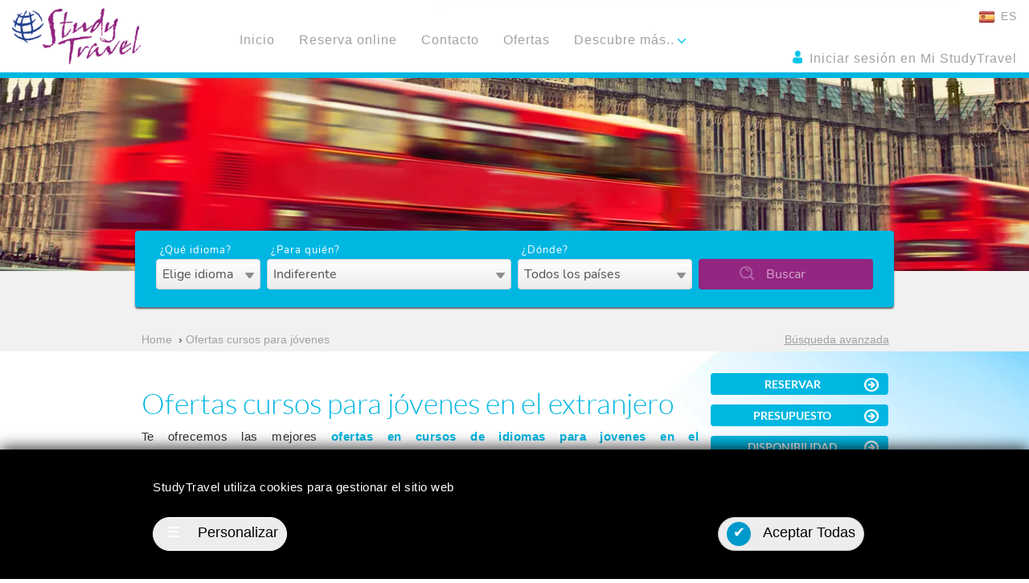

--- FILE ---
content_type: text/html; charset=UTF-8
request_url: https://www.studytravel.es/cursos-para-jovenes-en-el-extranjero
body_size: 111350
content:

<!DOCTYPE html>
<html lang="es">
<head>
<meta charset="utf-8">
<meta http-equiv="X-UA-Compatible" content="IE=edge">
<meta name="viewport" content="width=device-width, initial-scale=1">
<meta name="verify-v1" content="rtYoIOLZCDpGyNTof2QosWF/Dhq/XMZDbR4h1ciBCPY="/>
<meta name="description" content="Los mejores ofertas para cursos de inglés, francés, alemán, etc para jóvenes en el extranjero">
<meta property="og:title" content="Ofertas cursos para jóvenes en el extranjero"/>
<meta property="og:type" content="website"/>
<meta property="og:url" content="https://www.studytravel.es/cursos-para-jovenes-en-el-extranjero"/>
<meta property="og:site_name" content="StudyTravel"/>
<meta property="fb:admins" content="100001485097803"/>
<meta property="og:description" content="Los mejores ofertas para cursos de inglés, francés, alemán, etc para jóvenes en el extranjero"/>
<script data-pagespeed-no-defer>//<![CDATA[
(function(){function d(b){var a=window;if(a.addEventListener)a.addEventListener("load",b,!1);else if(a.attachEvent)a.attachEvent("onload",b);else{var c=a.onload;a.onload=function(){b.call(this);c&&c.call(this)}}}var p=Date.now||function(){return+new Date};window.pagespeed=window.pagespeed||{};var q=window.pagespeed;function r(){this.a=!0}r.prototype.c=function(b){b=parseInt(b.substring(0,b.indexOf(" ")),10);return!isNaN(b)&&b<=p()};r.prototype.hasExpired=r.prototype.c;r.prototype.b=function(b){return b.substring(b.indexOf(" ",b.indexOf(" ")+1)+1)};r.prototype.getData=r.prototype.b;r.prototype.f=function(b){var a=document.getElementsByTagName("script"),a=a[a.length-1];a.parentNode.replaceChild(b,a)};r.prototype.replaceLastScript=r.prototype.f;
r.prototype.g=function(b){var a=window.localStorage.getItem("pagespeed_lsc_url:"+b),c=document.createElement(a?"style":"link");a&&!this.c(a)?(c.type="text/css",c.appendChild(document.createTextNode(this.b(a)))):(c.rel="stylesheet",c.href=b,this.a=!0);this.f(c)};r.prototype.inlineCss=r.prototype.g;
r.prototype.h=function(b,a){var c=window.localStorage.getItem("pagespeed_lsc_url:"+b+" pagespeed_lsc_hash:"+a),f=document.createElement("img");c&&!this.c(c)?f.src=this.b(c):(f.src=b,this.a=!0);for(var c=2,k=arguments.length;c<k;++c){var g=arguments[c].indexOf("=");f.setAttribute(arguments[c].substring(0,g),arguments[c].substring(g+1))}this.f(f)};r.prototype.inlineImg=r.prototype.h;
function t(b,a,c,f){a=document.getElementsByTagName(a);for(var k=0,g=a.length;k<g;++k){var e=a[k],m=e.getAttribute("data-pagespeed-lsc-hash"),h=e.getAttribute("data-pagespeed-lsc-url");if(m&&h){h="pagespeed_lsc_url:"+h;c&&(h+=" pagespeed_lsc_hash:"+m);var l=e.getAttribute("data-pagespeed-lsc-expiry"),l=l?(new Date(l)).getTime():"",e=f(e);if(!e){var n=window.localStorage.getItem(h);n&&(e=b.b(n))}e&&(window.localStorage.setItem(h,l+" "+m+" "+e),b.a=!0)}}}
function u(b){t(b,"img",!0,function(a){return a.src});t(b,"style",!1,function(a){return a.firstChild?a.firstChild.nodeValue:null})}
q.i=function(){if(window.localStorage){var b=new r;q.localStorageCache=b;d(function(){u(b)});d(function(){if(b.a){for(var a=[],c=[],f=0,k=p(),g=0,e=window.localStorage.length;g<e;++g){var m=window.localStorage.key(g);if(!m.indexOf("pagespeed_lsc_url:")){var h=window.localStorage.getItem(m),l=h.indexOf(" "),n=parseInt(h.substring(0,l),10);if(!isNaN(n))if(n<=k){a.push(m);continue}else if(n<f||!f)f=n;c.push(h.substring(l+1,h.indexOf(" ",l+1)))}}k="";f&&(k="; expires="+(new Date(f)).toUTCString());document.cookie=
"_GPSLSC="+c.join("!")+k;g=0;for(e=a.length;g<e;++g)window.localStorage.removeItem(a[g]);b.a=!1}})}};q.localStorageCacheInit=q.i;})();
pagespeed.localStorageCacheInit();
//]]></script><link rel="stylesheet" href="/min/A.,qf=,_js,_vendor,_jquery-ui,_jquery-ui.min.css,,,_js,_vendor,_bootstrap,_css,_bootstrap.min.css,,,_js,_vendor,_bootstrap,_css,_bootstrap-theme.min.css,,,_css,_common,_fonts.css,,,_css,_common,_breadcrumb.css,,,_css,_common,_faq.css,,,_css,_common,_style.css,,,_css,_common,_nav.css,,,_css,_theme,_theme.css,ats=1754400567.pagespeed.cf.DXs_b2jzDt.css" type="text/css"/>
<link media="print" onload="this.onload=null;this.removeAttribute('media');" rel="stylesheet" href="/min/A.,qf=,_css,_common,_experiences.css,,,_css,_common,_lastvisited.css,,,_css,_common,_rightcolumn.css,,,_css,_common,_footer.css,,,_css,_home,_banners.css,,,_css,_search,_search.form.css,,,_css,_intakt,_gdpr,_cookie-consent.css,,,_css,_common,_cookie-consent.css,ats=1760690374.pagespeed.cf.NKeKHTz6gK.css" type="text/css"/>
<style>#breadcrumbs a,#breadcrumbs .crumbPageTitle{color:#a0a1a3!important}</style><script src="/min/,qf=,_js,_vendor,_jquery,_jquery-3.6.0.min.js,,,_js,_vendor,_jquery,_jquery-migrate-3.3.2.min.js,,,_js,_vendor,_jquery-ui,_jquery-ui.min.js,,,_js,_vendor,_jquery-plugins,_dotdotdot,_jquery.dotdotdot.min.js,,,_js,_vendor,_bootstrap,_js,_bootstrap.min.js,ats=1646910552.pagespeed.jm.H1-HgdlPxX.js" type="text/javascript"></script>
<script type="text/javascript" async defer>//<![CDATA[
!function(a){function f(a,b){if(!(a.originalEvent.touches.length>1)){a.preventDefault();var c=a.originalEvent.changedTouches[0],d=document.createEvent("MouseEvents");d.initMouseEvent(b,!0,!0,window,1,c.screenX,c.screenY,c.clientX,c.clientY,!1,!1,!1,!1,0,null),a.target.dispatchEvent(d)}}if(a.support.touch="ontouchend"in document,a.support.touch){var e,b=a.ui.mouse.prototype,c=b._mouseInit,d=b._mouseDestroy;b._touchStart=function(a){var b=this;!e&&b._mouseCapture(a.originalEvent.changedTouches[0])&&(e=!0,b._touchMoved=!1,f(a,"mouseover"),f(a,"mousemove"),f(a,"mousedown"))},b._touchMove=function(a){e&&(this._touchMoved=!0,f(a,"mousemove"))},b._touchEnd=function(a){e&&(f(a,"mouseup"),f(a,"mouseout"),this._touchMoved||f(a,"click"),e=!1)},b._mouseInit=function(){var b=this;b.element.bind({touchstart:a.proxy(b,"_touchStart"),touchmove:a.proxy(b,"_touchMove"),touchend:a.proxy(b,"_touchEnd")}),c.call(b)},b._mouseDestroy=function(){var b=this;b.element.unbind({touchstart:a.proxy(b,"_touchStart"),touchmove:a.proxy(b,"_touchMove"),touchend:a.proxy(b,"_touchEnd")}),d.call(b)}}}(jQuery);;;(function(){"use strict";function setup($){$.fn._fadeIn=$.fn.fadeIn;var noOp=$.noop||function(){};var msie=/MSIE/.test(navigator.userAgent);var ie6=/MSIE 6.0/.test(navigator.userAgent)&&!/MSIE 8.0/.test(navigator.userAgent);var mode=document.documentMode||0;var setExpr=$.isFunction(document.createElement('div').style.setExpression);$.blockUI=function(opts){install(window,opts);};$.unblockUI=function(opts){remove(window,opts);};$.growlUI=function(title,message,timeout,onClose){var $m=$('<div class="growlUI"></div>');if(title)$m.append('<h1>'+title+'</h1>');if(message)$m.append('<h2>'+message+'</h2>');if(timeout===undefined)timeout=3000;var callBlock=function(opts){opts=opts||{};$.blockUI({message:$m,fadeIn:typeof opts.fadeIn!=='undefined'?opts.fadeIn:700,fadeOut:typeof opts.fadeOut!=='undefined'?opts.fadeOut:1000,timeout:typeof opts.timeout!=='undefined'?opts.timeout:timeout,centerY:false,showOverlay:false,onUnblock:onClose,css:$.blockUI.defaults.growlCSS});};callBlock();var nonmousedOpacity=$m.css('opacity');$m.mouseover(function(){callBlock({fadeIn:0,timeout:30000});var displayBlock=$('.blockMsg');displayBlock.stop();displayBlock.fadeTo(300,1);}).mouseout(function(){$('.blockMsg').fadeOut(1000);});};$.fn.block=function(opts){if(this[0]===window){$.blockUI(opts);return this;}var fullOpts=$.extend({},$.blockUI.defaults,opts||{});this.each(function(){var $el=$(this);if(fullOpts.ignoreIfBlocked&&$el.data('blockUI.isBlocked'))return;$el.unblock({fadeOut:0});});return this.each(function(){if($.css(this,'position')=='static'){this.style.position='relative';$(this).data('blockUI.static',true);}this.style.zoom=1;install(this,opts);});};$.fn.unblock=function(opts){if(this[0]===window){$.unblockUI(opts);return this;}return this.each(function(){remove(this,opts);});};$.blockUI.version=2.70;$.blockUI.defaults={message:'<h1>Please wait...</h1>',title:null,draggable:true,theme:false,css:{padding:0,margin:0,width:'30%',top:'40%',left:'35%',textAlign:'center',color:'#000',border:'3px solid #aaa',backgroundColor:'#fff',cursor:'wait'},themedCSS:{width:'30%',top:'40%',left:'35%'},overlayCSS:{backgroundColor:'#000',opacity:0.6,cursor:'wait'},cursorReset:'default',growlCSS:{width:'350px',top:'10px',left:'',right:'10px',border:'none',padding:'5px',opacity:0.6,cursor:'default',color:'#fff',backgroundColor:'#000','-webkit-border-radius':'10px','-moz-border-radius':'10px','border-radius':'10px'},iframeSrc:/^https/i.test(window.location.href||'')?'javascript:false':'about:blank',forceIframe:false,baseZ:1000,centerX:true,centerY:true,allowBodyStretch:true,bindEvents:true,constrainTabKey:true,fadeIn:200,fadeOut:400,timeout:0,showOverlay:true,focusInput:true,focusableElements:':input:enabled:visible',onBlock:null,onUnblock:null,onOverlayClick:null,quirksmodeOffsetHack:4,blockMsgClass:'blockMsg',ignoreIfBlocked:false};var pageBlock=null;var pageBlockEls=[];function install(el,opts){var css,themedCSS;var full=(el==window);var msg=(opts&&opts.message!==undefined?opts.message:undefined);opts=$.extend({},$.blockUI.defaults,opts||{});if(opts.ignoreIfBlocked&&$(el).data('blockUI.isBlocked'))return;opts.overlayCSS=$.extend({},$.blockUI.defaults.overlayCSS,opts.overlayCSS||{});css=$.extend({},$.blockUI.defaults.css,opts.css||{});if(opts.onOverlayClick)opts.overlayCSS.cursor='pointer';themedCSS=$.extend({},$.blockUI.defaults.themedCSS,opts.themedCSS||{});msg=msg===undefined?opts.message:msg;if(full&&pageBlock)remove(window,{fadeOut:0});if(msg&&typeof msg!='string'&&(msg.parentNode||msg.jquery)){var node=msg.jquery?msg[0]:msg;var data={};$(el).data('blockUI.history',data);data.el=node;data.parent=node.parentNode;data.display=node.style.display;data.position=node.style.position;if(data.parent)data.parent.removeChild(node);}$(el).data('blockUI.onUnblock',opts.onUnblock);var z=opts.baseZ;var lyr1,lyr2,lyr3,s;if(msie||opts.forceIframe)lyr1=$('<iframe class="blockUI" style="z-index:'+(z++)+';display:none;border:none;margin:0;padding:0;position:absolute;width:100%;height:100%;top:0;left:0" src="'+opts.iframeSrc+'"></iframe>');else
lyr1=$('<div class="blockUI" style="display:none"></div>');if(opts.theme)lyr2=$('<div class="blockUI blockOverlay ui-widget-overlay" style="z-index:'+(z++)+';display:none"></div>');else
lyr2=$('<div class="blockUI blockOverlay" style="z-index:'+(z++)+';display:none;border:none;margin:0;padding:0;width:100%;height:100%;top:0;left:0"></div>');if(opts.theme&&full){s='<div class="blockUI '+opts.blockMsgClass+' blockPage ui-dialog ui-widget ui-corner-all" style="z-index:'+(z+10)+';display:none;position:fixed">';if(opts.title){s+='<div class="ui-widget-header ui-dialog-titlebar ui-corner-all blockTitle">'+(opts.title||'&nbsp;')+'</div>';}s+='<div class="ui-widget-content ui-dialog-content"></div>';s+='</div>';}else if(opts.theme){s='<div class="blockUI '+opts.blockMsgClass+' blockElement ui-dialog ui-widget ui-corner-all" style="z-index:'+(z+10)+';display:none;position:absolute">';if(opts.title){s+='<div class="ui-widget-header ui-dialog-titlebar ui-corner-all blockTitle">'+(opts.title||'&nbsp;')+'</div>';}s+='<div class="ui-widget-content ui-dialog-content"></div>';s+='</div>';}else if(full){s='<div class="blockUI '+opts.blockMsgClass+' blockPage" style="z-index:'+(z+10)+';display:none;position:fixed"></div>';}else{s='<div class="blockUI '+opts.blockMsgClass+' blockElement" style="z-index:'+(z+10)+';display:none;position:absolute"></div>';}lyr3=$(s);if(msg){if(opts.theme){lyr3.css(themedCSS);lyr3.addClass('ui-widget-content');}else
lyr3.css(css);}if(!opts.theme)lyr2.css(opts.overlayCSS);lyr2.css('position',full?'fixed':'absolute');if(msie||opts.forceIframe)lyr1.css('opacity',0.0);var layers=[lyr1,lyr2,lyr3],$par=full?$('body'):$(el);$.each(layers,function(){this.appendTo($par);});if(opts.theme&&opts.draggable&&$.fn.draggable){lyr3.draggable({handle:'.ui-dialog-titlebar',cancel:'li'});}var expr=setExpr&&(!$.support.boxModel||$('object,embed',full?null:el).length>0);if(ie6||expr){if(full&&opts.allowBodyStretch&&$.support.boxModel)$('html,body').css('height','100%');if((ie6||!$.support.boxModel)&&!full){var t=sz(el,'borderTopWidth'),l=sz(el,'borderLeftWidth');var fixT=t?'(0 - '+t+')':0;var fixL=l?'(0 - '+l+')':0;}$.each(layers,function(i,o){var s=o[0].style;s.position='absolute';if(i<2){if(full)s.setExpression('height','Math.max(document.body.scrollHeight, document.body.offsetHeight) - (jQuery.support.boxModel?0:'+opts.quirksmodeOffsetHack+') + "px"');else
s.setExpression('height','this.parentNode.offsetHeight + "px"');if(full)s.setExpression('width','jQuery.support.boxModel && document.documentElement.clientWidth || document.body.clientWidth + "px"');else
s.setExpression('width','this.parentNode.offsetWidth + "px"');if(fixL)s.setExpression('left',fixL);if(fixT)s.setExpression('top',fixT);}else if(opts.centerY){if(full)s.setExpression('top','(document.documentElement.clientHeight || document.body.clientHeight) / 2 - (this.offsetHeight / 2) + (blah = document.documentElement.scrollTop ? document.documentElement.scrollTop : document.body.scrollTop) + "px"');s.marginTop=0;}else if(!opts.centerY&&full){var top=(opts.css&&opts.css.top)?parseInt(opts.css.top,10):0;var expression='((document.documentElement.scrollTop ? document.documentElement.scrollTop : document.body.scrollTop) + '+top+') + "px"';s.setExpression('top',expression);}});}if(msg){if(opts.theme)lyr3.find('.ui-widget-content').append(msg);else
lyr3.append(msg);if(msg.jquery||msg.nodeType)$(msg).show();}if((msie||opts.forceIframe)&&opts.showOverlay)lyr1.show();if(opts.fadeIn){var cb=opts.onBlock?opts.onBlock:noOp;var cb1=(opts.showOverlay&&!msg)?cb:noOp;var cb2=msg?cb:noOp;if(opts.showOverlay)lyr2._fadeIn(opts.fadeIn,cb1);if(msg)lyr3._fadeIn(opts.fadeIn,cb2);}else{if(opts.showOverlay)lyr2.show();if(msg)lyr3.show();if(opts.onBlock)opts.onBlock.bind(lyr3)();}bind(1,el,opts);if(full){pageBlock=lyr3[0];pageBlockEls=$(opts.focusableElements,pageBlock);if(opts.focusInput)setTimeout(focus,20);}else
center(lyr3[0],opts.centerX,opts.centerY);if(opts.timeout){var to=setTimeout(function(){if(full)$.unblockUI(opts);else
$(el).unblock(opts);},opts.timeout);$(el).data('blockUI.timeout',to);}}function remove(el,opts){var count;var full=(el==window);var $el=$(el);var data=$el.data('blockUI.history');var to=$el.data('blockUI.timeout');if(to){clearTimeout(to);$el.removeData('blockUI.timeout');}opts=$.extend({},$.blockUI.defaults,opts||{});bind(0,el,opts);if(opts.onUnblock===null){opts.onUnblock=$el.data('blockUI.onUnblock');$el.removeData('blockUI.onUnblock');}var els;if(full)els=$('body').children().filter('.blockUI').add('body > .blockUI');else
els=$el.find('>.blockUI');if(opts.cursorReset){if(els.length>1)els[1].style.cursor=opts.cursorReset;if(els.length>2)els[2].style.cursor=opts.cursorReset;}if(full)pageBlock=pageBlockEls=null;if(opts.fadeOut){count=els.length;els.stop().fadeOut(opts.fadeOut,function(){if(--count===0)reset(els,data,opts,el);});}else
reset(els,data,opts,el);}function reset(els,data,opts,el){var $el=$(el);if($el.data('blockUI.isBlocked'))return;els.each(function(i,o){if(this.parentNode)this.parentNode.removeChild(this);});if(data&&data.el){data.el.style.display=data.display;data.el.style.position=data.position;data.el.style.cursor='default';if(data.parent)data.parent.appendChild(data.el);$el.removeData('blockUI.history');}if($el.data('blockUI.static')){$el.css('position','static');}if(typeof opts.onUnblock=='function')opts.onUnblock(el,opts);var body=$(document.body),w=body.width(),cssW=body[0].style.width;body.width(w-1).width(w);body[0].style.width=cssW;}function bind(b,el,opts){var full=el==window,$el=$(el);if(!b&&(full&&!pageBlock||!full&&!$el.data('blockUI.isBlocked')))return;$el.data('blockUI.isBlocked',b);if(!full||!opts.bindEvents||(b&&!opts.showOverlay))return;var events='mousedown mouseup keydown keypress keyup touchstart touchend touchmove';if(b)$(document).bind(events,opts,handler);else
$(document).unbind(events,handler);}function handler(e){if(e.type==='keydown'&&e.keyCode&&e.keyCode==9){if(pageBlock&&e.data.constrainTabKey){var els=pageBlockEls;var fwd=!e.shiftKey&&e.target===els[els.length-1];var back=e.shiftKey&&e.target===els[0];if(fwd||back){setTimeout(function(){focus(back);},10);return false;}}}var opts=e.data;var target=$(e.target);if(target.hasClass('blockOverlay')&&opts.onOverlayClick)opts.onOverlayClick(e);if(target.parents('div.'+opts.blockMsgClass).length>0)return true;return target.parents().children().filter('div.blockUI').length===0;}function focus(back){if(!pageBlockEls)return;var e=pageBlockEls[back===true?pageBlockEls.length-1:0];if(e)e.focus();}function center(el,x,y){var p=el.parentNode,s=el.style;var l=((p.offsetWidth-el.offsetWidth)/2)-sz(p,'borderLeftWidth');var t=((p.offsetHeight-el.offsetHeight)/2)-sz(p,'borderTopWidth');if(x)s.left=l>0?(l+'px'):'0';if(y)s.top=t>0?(t+'px'):'0';}function sz(el,p){return parseInt($.css(el,p),10)||0;}}if(typeof define==='function'&&define.amd&&define.amd.jQuery){define(['jquery'],setup);}else{setup(jQuery);}})();;(function(){var n=this,t=n._,r=Array.prototype,e=Object.prototype,u=Function.prototype,i=r.push,a=r.slice,o=r.concat,l=e.toString,c=e.hasOwnProperty,f=Array.isArray,s=Object.keys,p=u.bind,h=function(n){return n instanceof h?n:this instanceof h?void(this._wrapped=n):new h(n)};"undefined"!=typeof exports?("undefined"!=typeof module&&module.exports&&(exports=module.exports=h),exports._=h):n._=h,h.VERSION="1.7.0";var g=function(n,t,r){if(t===void 0)return n;switch(null==r?3:r){case 1:return function(r){return n.call(t,r)};case 2:return function(r,e){return n.call(t,r,e)};case 3:return function(r,e,u){return n.call(t,r,e,u)};case 4:return function(r,e,u,i){return n.call(t,r,e,u,i)}}return function(){return n.apply(t,arguments)}};h.iteratee=function(n,t,r){return null==n?h.identity:h.isFunction(n)?g(n,t,r):h.isObject(n)?h.matches(n):h.property(n)},h.each=h.forEach=function(n,t,r){if(null==n)return n;t=g(t,r);var e,u=n.length;if(u===+u)for(e=0;u>e;e++)t(n[e],e,n);else{var i=h.keys(n);for(e=0,u=i.length;u>e;e++)t(n[i[e]],i[e],n)}return n},h.map=h.collect=function(n,t,r){if(null==n)return[];t=h.iteratee(t,r);for(var e,u=n.length!==+n.length&&h.keys(n),i=(u||n).length,a=Array(i),o=0;i>o;o++)e=u?u[o]:o,a[o]=t(n[e],e,n);return a};var v="Reduce of empty array with no initial value";h.reduce=h.foldl=h.inject=function(n,t,r,e){null==n&&(n=[]),t=g(t,e,4);var u,i=n.length!==+n.length&&h.keys(n),a=(i||n).length,o=0;if(arguments.length<3){if(!a)throw new TypeError(v);r=n[i?i[o++]:o++]}for(;a>o;o++)u=i?i[o]:o,r=t(r,n[u],u,n);return r},h.reduceRight=h.foldr=function(n,t,r,e){null==n&&(n=[]),t=g(t,e,4);var u,i=n.length!==+n.length&&h.keys(n),a=(i||n).length;if(arguments.length<3){if(!a)throw new TypeError(v);r=n[i?i[--a]:--a]}for(;a--;)u=i?i[a]:a,r=t(r,n[u],u,n);return r},h.find=h.detect=function(n,t,r){var e;return t=h.iteratee(t,r),h.some(n,function(n,r,u){return t(n,r,u)?(e=n,!0):void 0}),e},h.filter=h.select=function(n,t,r){var e=[];return null==n?e:(t=h.iteratee(t,r),h.each(n,function(n,r,u){t(n,r,u)&&e.push(n)}),e)},h.reject=function(n,t,r){return h.filter(n,h.negate(h.iteratee(t)),r)},h.every=h.all=function(n,t,r){if(null==n)return!0;t=h.iteratee(t,r);var e,u,i=n.length!==+n.length&&h.keys(n),a=(i||n).length;for(e=0;a>e;e++)if(u=i?i[e]:e,!t(n[u],u,n))return!1;return!0},h.some=h.any=function(n,t,r){if(null==n)return!1;t=h.iteratee(t,r);var e,u,i=n.length!==+n.length&&h.keys(n),a=(i||n).length;for(e=0;a>e;e++)if(u=i?i[e]:e,t(n[u],u,n))return!0;return!1},h.contains=h.include=function(n,t){return null==n?!1:(n.length!==+n.length&&(n=h.values(n)),h.indexOf(n,t)>=0)},h.invoke=function(n,t){var r=a.call(arguments,2),e=h.isFunction(t);return h.map(n,function(n){return(e?t:n[t]).apply(n,r)})},h.pluck=function(n,t){return h.map(n,h.property(t))},h.where=function(n,t){return h.filter(n,h.matches(t))},h.findWhere=function(n,t){return h.find(n,h.matches(t))},h.max=function(n,t,r){var e,u,i=-1/0,a=-1/0;if(null==t&&null!=n){n=n.length===+n.length?n:h.values(n);for(var o=0,l=n.length;l>o;o++)e=n[o],e>i&&(i=e)}else t=h.iteratee(t,r),h.each(n,function(n,r,e){u=t(n,r,e),(u>a||u===-1/0&&i===-1/0)&&(i=n,a=u)});return i},h.min=function(n,t,r){var e,u,i=1/0,a=1/0;if(null==t&&null!=n){n=n.length===+n.length?n:h.values(n);for(var o=0,l=n.length;l>o;o++)e=n[o],i>e&&(i=e)}else t=h.iteratee(t,r),h.each(n,function(n,r,e){u=t(n,r,e),(a>u||1/0===u&&1/0===i)&&(i=n,a=u)});return i},h.shuffle=function(n){for(var t,r=n&&n.length===+n.length?n:h.values(n),e=r.length,u=Array(e),i=0;e>i;i++)t=h.random(0,i),t!==i&&(u[i]=u[t]),u[t]=r[i];return u},h.sample=function(n,t,r){return null==t||r?(n.length!==+n.length&&(n=h.values(n)),n[h.random(n.length-1)]):h.shuffle(n).slice(0,Math.max(0,t))},h.sortBy=function(n,t,r){return t=h.iteratee(t,r),h.pluck(h.map(n,function(n,r,e){return{value:n,index:r,criteria:t(n,r,e)}}).sort(function(n,t){var r=n.criteria,e=t.criteria;if(r!==e){if(r>e||r===void 0)return 1;if(e>r||e===void 0)return-1}return n.index-t.index}),"value")};var m=function(n){return function(t,r,e){var u={};return r=h.iteratee(r,e),h.each(t,function(e,i){var a=r(e,i,t);n(u,e,a)}),u}};h.groupBy=m(function(n,t,r){h.has(n,r)?n[r].push(t):n[r]=[t]}),h.indexBy=m(function(n,t,r){n[r]=t}),h.countBy=m(function(n,t,r){h.has(n,r)?n[r]++:n[r]=1}),h.sortedIndex=function(n,t,r,e){r=h.iteratee(r,e,1);for(var u=r(t),i=0,a=n.length;a>i;){var o=i+a>>>1;r(n[o])<u?i=o+1:a=o}return i},h.toArray=function(n){return n?h.isArray(n)?a.call(n):n.length===+n.length?h.map(n,h.identity):h.values(n):[]},h.size=function(n){return null==n?0:n.length===+n.length?n.length:h.keys(n).length},h.partition=function(n,t,r){t=h.iteratee(t,r);var e=[],u=[];return h.each(n,function(n,r,i){(t(n,r,i)?e:u).push(n)}),[e,u]},h.first=h.head=h.take=function(n,t,r){return null==n?void 0:null==t||r?n[0]:0>t?[]:a.call(n,0,t)},h.initial=function(n,t,r){return a.call(n,0,Math.max(0,n.length-(null==t||r?1:t)))},h.last=function(n,t,r){return null==n?void 0:null==t||r?n[n.length-1]:a.call(n,Math.max(n.length-t,0))},h.rest=h.tail=h.drop=function(n,t,r){return a.call(n,null==t||r?1:t)},h.compact=function(n){return h.filter(n,h.identity)};var y=function(n,t,r,e){if(t&&h.every(n,h.isArray))return o.apply(e,n);for(var u=0,a=n.length;a>u;u++){var l=n[u];h.isArray(l)||h.isArguments(l)?t?i.apply(e,l):y(l,t,r,e):r||e.push(l)}return e};h.flatten=function(n,t){return y(n,t,!1,[])},h.without=function(n){return h.difference(n,a.call(arguments,1))},h.uniq=h.unique=function(n,t,r,e){if(null==n)return[];h.isBoolean(t)||(e=r,r=t,t=!1),null!=r&&(r=h.iteratee(r,e));for(var u=[],i=[],a=0,o=n.length;o>a;a++){var l=n[a];if(t)a&&i===l||u.push(l),i=l;else if(r){var c=r(l,a,n);h.indexOf(i,c)<0&&(i.push(c),u.push(l))}else h.indexOf(u,l)<0&&u.push(l)}return u},h.union=function(){return h.uniq(y(arguments,!0,!0,[]))},h.intersection=function(n){if(null==n)return[];for(var t=[],r=arguments.length,e=0,u=n.length;u>e;e++){var i=n[e];if(!h.contains(t,i)){for(var a=1;r>a&&h.contains(arguments[a],i);a++);a===r&&t.push(i)}}return t},h.difference=function(n){var t=y(a.call(arguments,1),!0,!0,[]);return h.filter(n,function(n){return!h.contains(t,n)})},h.zip=function(n){if(null==n)return[];for(var t=h.max(arguments,"length").length,r=Array(t),e=0;t>e;e++)r[e]=h.pluck(arguments,e);return r},h.object=function(n,t){if(null==n)return{};for(var r={},e=0,u=n.length;u>e;e++)t?r[n[e]]=t[e]:r[n[e][0]]=n[e][1];return r},h.indexOf=function(n,t,r){if(null==n)return-1;var e=0,u=n.length;if(r){if("number"!=typeof r)return e=h.sortedIndex(n,t),n[e]===t?e:-1;e=0>r?Math.max(0,u+r):r}for(;u>e;e++)if(n[e]===t)return e;return-1},h.lastIndexOf=function(n,t,r){if(null==n)return-1;var e=n.length;for("number"==typeof r&&(e=0>r?e+r+1:Math.min(e,r+1));--e>=0;)if(n[e]===t)return e;return-1},h.range=function(n,t,r){arguments.length<=1&&(t=n||0,n=0),r=r||1;for(var e=Math.max(Math.ceil((t-n)/r),0),u=Array(e),i=0;e>i;i++,n+=r)u[i]=n;return u};var d=function(){};h.bind=function(n,t){var r,e;if(p&&n.bind===p)return p.apply(n,a.call(arguments,1));if(!h.isFunction(n))throw new TypeError("Bind must be called on a function");return r=a.call(arguments,2),e=function(){if(!(this instanceof e))return n.apply(t,r.concat(a.call(arguments)));d.prototype=n.prototype;var u=new d;d.prototype=null;var i=n.apply(u,r.concat(a.call(arguments)));return h.isObject(i)?i:u}},h.partial=function(n){var t=a.call(arguments,1);return function(){for(var r=0,e=t.slice(),u=0,i=e.length;i>u;u++)e[u]===h&&(e[u]=arguments[r++]);for(;r<arguments.length;)e.push(arguments[r++]);return n.apply(this,e)}},h.bindAll=function(n){var t,r,e=arguments.length;if(1>=e)throw new Error("bindAll must be passed function names");for(t=1;e>t;t++)r=arguments[t],n[r]=h.bind(n[r],n);return n},h.memoize=function(n,t){var r=function(e){var u=r.cache,i=t?t.apply(this,arguments):e;return h.has(u,i)||(u[i]=n.apply(this,arguments)),u[i]};return r.cache={},r},h.delay=function(n,t){var r=a.call(arguments,2);return setTimeout(function(){return n.apply(null,r)},t)},h.defer=function(n){return h.delay.apply(h,[n,1].concat(a.call(arguments,1)))},h.throttle=function(n,t,r){var e,u,i,a=null,o=0;r||(r={});var l=function(){o=r.leading===!1?0:h.now(),a=null,i=n.apply(e,u),a||(e=u=null)};return function(){var c=h.now();o||r.leading!==!1||(o=c);var f=t-(c-o);return e=this,u=arguments,0>=f||f>t?(clearTimeout(a),a=null,o=c,i=n.apply(e,u),a||(e=u=null)):a||r.trailing===!1||(a=setTimeout(l,f)),i}},h.debounce=function(n,t,r){var e,u,i,a,o,l=function(){var c=h.now()-a;t>c&&c>0?e=setTimeout(l,t-c):(e=null,r||(o=n.apply(i,u),e||(i=u=null)))};return function(){i=this,u=arguments,a=h.now();var c=r&&!e;return e||(e=setTimeout(l,t)),c&&(o=n.apply(i,u),i=u=null),o}},h.wrap=function(n,t){return h.partial(t,n)},h.negate=function(n){return function(){return!n.apply(this,arguments)}},h.compose=function(){var n=arguments,t=n.length-1;return function(){for(var r=t,e=n[t].apply(this,arguments);r--;)e=n[r].call(this,e);return e}},h.after=function(n,t){return function(){return--n<1?t.apply(this,arguments):void 0}},h.before=function(n,t){var r;return function(){return--n>0?r=t.apply(this,arguments):t=null,r}},h.once=h.partial(h.before,2),h.keys=function(n){if(!h.isObject(n))return[];if(s)return s(n);var t=[];for(var r in n)h.has(n,r)&&t.push(r);return t},h.values=function(n){for(var t=h.keys(n),r=t.length,e=Array(r),u=0;r>u;u++)e[u]=n[t[u]];return e},h.pairs=function(n){for(var t=h.keys(n),r=t.length,e=Array(r),u=0;r>u;u++)e[u]=[t[u],n[t[u]]];return e},h.invert=function(n){for(var t={},r=h.keys(n),e=0,u=r.length;u>e;e++)t[n[r[e]]]=r[e];return t},h.functions=h.methods=function(n){var t=[];for(var r in n)h.isFunction(n[r])&&t.push(r);return t.sort()},h.extend=function(n){if(!h.isObject(n))return n;for(var t,r,e=1,u=arguments.length;u>e;e++){t=arguments[e];for(r in t)c.call(t,r)&&(n[r]=t[r])}return n},h.pick=function(n,t,r){var e,u={};if(null==n)return u;if(h.isFunction(t)){t=g(t,r);for(e in n){var i=n[e];t(i,e,n)&&(u[e]=i)}}else{var l=o.apply([],a.call(arguments,1));n=new Object(n);for(var c=0,f=l.length;f>c;c++)e=l[c],e in n&&(u[e]=n[e])}return u},h.omit=function(n,t,r){if(h.isFunction(t))t=h.negate(t);else{var e=h.map(o.apply([],a.call(arguments,1)),String);t=function(n,t){return!h.contains(e,t)}}return h.pick(n,t,r)},h.defaults=function(n){if(!h.isObject(n))return n;for(var t=1,r=arguments.length;r>t;t++){var e=arguments[t];for(var u in e)n[u]===void 0&&(n[u]=e[u])}return n},h.clone=function(n){return h.isObject(n)?h.isArray(n)?n.slice():h.extend({},n):n},h.tap=function(n,t){return t(n),n};var b=function(n,t,r,e){if(n===t)return 0!==n||1/n===1/t;if(null==n||null==t)return n===t;n instanceof h&&(n=n._wrapped),t instanceof h&&(t=t._wrapped);var u=l.call(n);if(u!==l.call(t))return!1;switch(u){case"[object RegExp]":case"[object String]":return""+n==""+t;case"[object Number]":return+n!==+n?+t!==+t:0===+n?1/+n===1/t:+n===+t;case"[object Date]":case"[object Boolean]":return+n===+t}if("object"!=typeof n||"object"!=typeof t)return!1;for(var i=r.length;i--;)if(r[i]===n)return e[i]===t;var a=n.constructor,o=t.constructor;if(a!==o&&"constructor"in n&&"constructor"in t&&!(h.isFunction(a)&&a instanceof a&&h.isFunction(o)&&o instanceof o))return!1;r.push(n),e.push(t);var c,f;if("[object Array]"===u){if(c=n.length,f=c===t.length)for(;c--&&(f=b(n[c],t[c],r,e)););}else{var s,p=h.keys(n);if(c=p.length,f=h.keys(t).length===c)for(;c--&&(s=p[c],f=h.has(t,s)&&b(n[s],t[s],r,e)););}return r.pop(),e.pop(),f};h.isEqual=function(n,t){return b(n,t,[],[])},h.isEmpty=function(n){if(null==n)return!0;if(h.isArray(n)||h.isString(n)||h.isArguments(n))return 0===n.length;for(var t in n)if(h.has(n,t))return!1;return!0},h.isElement=function(n){return!(!n||1!==n.nodeType)},h.isArray=f||function(n){return"[object Array]"===l.call(n)},h.isObject=function(n){var t=typeof n;return"function"===t||"object"===t&&!!n},h.each(["Arguments","Function","String","Number","Date","RegExp"],function(n){h["is"+n]=function(t){return l.call(t)==="[object "+n+"]"}}),h.isArguments(arguments)||(h.isArguments=function(n){return h.has(n,"callee")}),"function"!=typeof/./&&(h.isFunction=function(n){return"function"==typeof n||!1}),h.isFinite=function(n){return isFinite(n)&&!isNaN(parseFloat(n))},h.isNaN=function(n){return h.isNumber(n)&&n!==+n},h.isBoolean=function(n){return n===!0||n===!1||"[object Boolean]"===l.call(n)},h.isNull=function(n){return null===n},h.isUndefined=function(n){return n===void 0},h.has=function(n,t){return null!=n&&c.call(n,t)},h.noConflict=function(){return n._=t,this},h.identity=function(n){return n},h.constant=function(n){return function(){return n}},h.noop=function(){},h.property=function(n){return function(t){return t[n]}},h.matches=function(n){var t=h.pairs(n),r=t.length;return function(n){if(null==n)return!r;n=new Object(n);for(var e=0;r>e;e++){var u=t[e],i=u[0];if(u[1]!==n[i]||!(i in n))return!1}return!0}},h.times=function(n,t,r){var e=Array(Math.max(0,n));t=g(t,r,1);for(var u=0;n>u;u++)e[u]=t(u);return e},h.random=function(n,t){return null==t&&(t=n,n=0),n+Math.floor(Math.random()*(t-n+1))},h.now=Date.now||function(){return(new Date).getTime()};var _={"&":"&amp;","<":"&lt;",">":"&gt;",'"':"&quot;","'":"&#x27;","`":"&#x60;"},w=h.invert(_),j=function(n){var t=function(t){return n[t]},r="(?:"+h.keys(n).join("|")+")",e=RegExp(r),u=RegExp(r,"g");return function(n){return n=null==n?"":""+n,e.test(n)?n.replace(u,t):n}};h.escape=j(_),h.unescape=j(w),h.result=function(n,t){if(null==n)return void 0;var r=n[t];return h.isFunction(r)?n[t]():r};var x=0;h.uniqueId=function(n){var t=++x+"";return n?n+t:t},h.templateSettings={evaluate:/<%([\s\S]+?)%>/g,interpolate:/<%=([\s\S]+?)%>/g,escape:/<%-([\s\S]+?)%>/g};var A=/(.)^/,k={"'":"'","\\":"\\","\r":"r","\n":"n","\u2028":"u2028","\u2029":"u2029"},O=/\\|'|\r|\n|\u2028|\u2029/g,F=function(n){return"\\"+k[n]};h.template=function(n,t,r){!t&&r&&(t=r),t=h.defaults({},t,h.templateSettings);var e=RegExp([(t.escape||A).source,(t.interpolate||A).source,(t.evaluate||A).source].join("|")+"|$","g"),u=0,i="__p+='";n.replace(e,function(t,r,e,a,o){return i+=n.slice(u,o).replace(O,F),u=o+t.length,r?i+="'+\n((__t=("+r+"))==null?'':_.escape(__t))+\n'":e?i+="'+\n((__t=("+e+"))==null?'':__t)+\n'":a&&(i+="';\n"+a+"\n__p+='"),t}),i+="';\n",t.variable||(i="with(obj||{}){\n"+i+"}\n"),i="var __t,__p='',__j=Array.prototype.join,"+"print=function(){__p+=__j.call(arguments,'');};\n"+i+"return __p;\n";try{var a=new Function(t.variable||"obj","_",i)}catch(o){throw o.source=i,o}var l=function(n){return a.call(this,n,h)},c=t.variable||"obj";return l.source="function("+c+"){\n"+i+"}",l},h.chain=function(n){var t=h(n);return t._chain=!0,t};var E=function(n){return this._chain?h(n).chain():n};h.mixin=function(n){h.each(h.functions(n),function(t){var r=h[t]=n[t];h.prototype[t]=function(){var n=[this._wrapped];return i.apply(n,arguments),E.call(this,r.apply(h,n))}})},h.mixin(h),h.each(["pop","push","reverse","shift","sort","splice","unshift"],function(n){var t=r[n];h.prototype[n]=function(){var r=this._wrapped;return t.apply(r,arguments),"shift"!==n&&"splice"!==n||0!==r.length||delete r[0],E.call(this,r)}}),h.each(["concat","join","slice"],function(n){var t=r[n];h.prototype[n]=function(){return E.call(this,t.apply(this._wrapped,arguments))}}),h.prototype.value=function(){return this._wrapped},"function"==typeof define&&define.amd&&define("underscore",[],function(){return h})}).call(this);;$(function(){renderSearchBar();});function renderSearchBar(oSearchResults,oOpts){if($('#searchBar').length==0)return;if((typeof(oSearchResults)=='undefined')||!oSearchResults){oSearchResults=oDefaultSearchResults;}var tpl=_.template($('#searchBarTpl').html());$('#searchBar').html(tpl(oSearchResults));$('#searchForm .searchOptions').hide();if((typeof(oOpts)=='undefined')||(typeof(oOpts.autoHideChecked)=='undefined')||!oOpts.autoHideChecked){$('#searchForm .searchOptions input[type="checkbox"]').filter(':checked').filter(':hidden').each(function(){$(this).parent().show().parent().show().parent().show();});$('#searchForm .searchOptions select').filter(':hidden').each(function(){if($(this).find('option:selected').index()>0){$(this).parent().show().parent().show().parent().show();}});$('#searchForm .searchCriterium').each(function(){if(($(this).find('.searchOptions select').length==0)&&($(this).find('.searchOptions input').length==0)){$(this).hide();}});}$("#searchForm .searchOptionSelect").wrap('<div class="selectWrapper"></div>');if($('#searchForm .searchOptions input[type="checkbox"]:checked').length>0){$('#searchForm .searchHeaderResetCriteriaAction').show();}else{$('#searchForm .searchHeaderResetCriteriaAction').hide();$('#searchForm .searchOptions select option:selected').each(function(){if($(this).index()>0){$('#searchForm .searchHeaderResetCriteriaAction').show();}});}$('#searchForm .searchHeaderResetCriteriaActionBtn').off('click').on('click',clearSearchCriteria);$('#searchForm .searchLabel a').off('click').on('click',function(ev){ev.stopPropagation();var searchOptions=$(this).parent().next('.searchOptions').first();if(searchOptions.is(':visible')){var bSearch=false;searchOptions.hide();$(this).parent().removeClass('active');if(bSearch)doSearch();}else{searchOptions.show();$(this).parent().addClass('active');}});$('#searchForm .searchOptionChkBox').off('click').on('click',function(ev){ev.stopPropagation();var searchOptionsSub=$(this).next().next();if(searchOptionsSub.hasClass('searchOptionsSub')&&searchOptionsSub.is(':visible')){var searchOptionsSubChecked=searchOptionsSub.find('input[type="checkbox"]').filter(':checked');searchOptionsSubChecked.each(function(){$(this).prop('checked',false);});searchOptionsSub.hide();}else{searchOptionsSub.show();}doSearch();});$('#searchForm .searchOptionChkLabel').off('click').on('click',function(ev){ev.preventDefault();ev.stopPropagation();if((ck=$('#'+$(this).attr('for'))).length){ck.click();}});$('#searchForm .searchOptionSelect').on('change',doSearch);$('#searchForm #moreBtn').off('click').on('click',function(ev){ev.stopPropagation();$('#searchForm .searchCriteriumAdvanced').show();$('#searchForm #searchActionMore').hide();$('#searchForm #searchActionLess').show();});$('#searchForm #lessBtn').off('click').on('click',function(ev){ev.stopPropagation();$('#searchForm .searchCriteriumAdvanced').hide();$('#searchForm #searchActionLess').hide();$('#searchForm #searchActionMore').show();});$('#searchForm #searchBtn').off('click').on('click',function(ev){ev.stopPropagation();goResultPage(oSearchResults);});if(typeof mainSearchButtonClick=='function'){mainSearchButtonClick(null);}}function clearSearchCriteria(){$('#searchForm .searchOptions select').val([]);$('#searchForm .searchOptions input[type="checkbox"]').prop('checked',false);doSearch();}function selectSearchCriteriumValue(name,val,exclusive,navigate,nosearch){if((chkBoxes=$('#searchForm .searchOptions > input[type="checkbox"][name="'+name+'"], #searchForm .searchOptions.twocols > div.col > div.optionRow > input[type="checkbox"][name="'+name+'"]')).length){if((typeof(exclusive)!='undefined')&&exclusive){chkBoxes.prop('checked',false);chkBoxes.parent().find('.searchOptionsSub input[type="checkbox"]').prop('checked',false);}}else if((chkBoxes=$('#searchForm .searchOptions .searchOptionsSub > input[type="checkbox"][name="'+name+'"]')).length){if((typeof(exclusive)!='undefined')&&exclusive){chkBoxes.prop('checked',false);chkBoxes.parent().parent().find('> input[type="checkbox"]').prop('checked',false);}}if(chkBoxes.length){chkBoxes.filter('[value="'+val+'"]').prop('checked',true);chkBoxes.filter('[value="'+val+'"]').parent().prev('label').prev('input').prop('checked',true);if(!chkBoxes.first().is(':visible')){chkBoxes.first().parent().show();}var searchOpts={navigate:(typeof(navigate)!='undefined')&&navigate};if((typeof(nosearch)=='undefined')||!nosearch){doSearch(null,searchOpts);}}}function deselectSearchCriteriumValue(name,val,navigate){if(typeof(name)=='object'){_.each(name,function(n){if((dropDown=$('#searchForm .searchOptions select[name="'+n+'"]')).length){dropDown.val([]);}});}else if((chkBoxes=$('#searchForm .searchOptions > input[type="checkbox"][name="'+name+'"], #searchForm .searchOptions.twocols > div.col > div.optionRow > input[type="checkbox"][name="'+name+'"]')).length||(chkBoxes=$('#searchForm .searchOptions .searchOptionsSub > input[type="checkbox"][name="'+name+'"]')).length){chkBoxes.filter('[value="'+val+'"]').prop('checked',false);chkBoxes.filter('[value="'+val+'"]').parent().find('.searchOptionsSub input[type="checkbox"]').prop('checked',false);chkBoxes.filter('[value="'+val+'"]').parent().find('.searchOptionsSub').hide();}doSearch(null,{navigate:(typeof(navigate)!='undefined')&&navigate});}var searchReq=null;function doSearch(ev,opts){if((typeof(ev)!='undefined')&&ev)ev.stopPropagation();if(searchReq!=null)searchReq.abort();var oData={'POST_SERVICE':'Study/Catalog/getSchools'}
if(typeof(oDefaultSearchParams)!='undefined'){oData.resultFormat=(typeof(oDefaultSearchParams.resultFormat)!='undefined')?oDefaultSearchParams.resultFormat:'schools';}$('#searchForm .searchCriterium .searchOptions').each(function(){if((chkBoxes=$(this).find('> input[type="checkbox"]')).length){if(name=chkBoxes.first().attr('name')){oData[name]=chkBoxes.filter(':checked').map(function(i,cb){return cb.value}).get();}}if((chkBoxes=$(this).find('> div.col > div.optionRow > input[type="checkbox"]')).length){if(name=chkBoxes.first().attr('name')){oData[name]=chkBoxes.filter(':checked').map(function(i,cb){return cb.value}).get();}}if((chkBoxesSub=$(this).find('.searchOptionsSub > input[type="checkbox"]')).length){if(name=chkBoxesSub.first().attr('name')){oData[name]=chkBoxesSub.filter(':checked').map(function(i,cb){return cb.value}).get();}}$(this).find('select').each(function(){if((val=$(this).val())&&(name=$(this).attr('name'))){oData[name]=val;}});});if(typeof(oData.resultFormat)!='undefined'){bPrefFormat='schools';_.each(['idCoursetype[]','idCourseexam[]'],function(name){if((typeof(oData[name])!='undefined')&&(_.filter(oData[name],function(val){return(val>0)}).length>0)){if((name=='idTargetgroup[]')&&(oData[name].length==1)&&_.contains(oData[name],'1'))return false;bPrefFormat='courses';}});if((oData.resultFormat=='schools')&&(bPrefFormat=='courses')){oData.resultFormat='courses';}if((oData.resultFormat=='courses')&&(bPrefFormat=='schools')){oData.resultFormat='schools';}}if((typeof(opts)!='undefined')&&(typeof(opts['oData'])!='undefined')){oData=_.defaults(opts['oData'],oData);}$('#searchForm').block({message:'<img src="/images/wait.gif" />',css:{top:'50px'},overlayCSS:{backgroundColor:'#fff',opacity:0,cursor:'wait'}});searchReq=$.ajax({async:true,type:'post',url:'/service.php',data:oData,success:function(json){$('#searchForm').unblock();result=eval(json);if((typeof(result)!='object')||(result.ReturnCode!='R00')){return;}if(result.ReturnedData.results){renderSearchBar(result.ReturnedData.results);if(typeof(fnSearchResultsCallback)=='function'){try{fnSearchResultsCallback(result.ReturnedData.results,opts);}catch(e){}}}searchReq=null;}});}function getSearchQryURI(oSearchSelection){return _.reduce(oSearchSelection,function(qry,val,name){if(typeof(val)!='object'){return qry+'&'+name+'='+val;}return qry+_.reduce(val,function(qry2,val2){return qry2+'&'+name+'[]='+val2;},'');},'');}function goResultPage(oSearchResults,navigate){if((typeof(oSearchResults)!='undefined')&&(typeof(oSearchResults.selected)!='undefined')){if((typeof(navigate)!='undefined')&&navigate&&(typeof(oSearchResults.results)!='undefined')&&(typeof(oSearchResults.results.cms_page_msp)!='undefined')&&oSearchResults.results.cms_page_msp&&_.contains(['language','targetgroup','country','destination'],oSearchResults.results.cms_page_msp.template)&&oSearchResults.results.cms_page_msp.url){document.location.href=oSearchResults.results.cms_page_msp.url+'?'+getSearchQryURI(oSearchResults.selected);}else{document.location.href='/search?'+getSearchQryURI(oSearchResults.selected);}}};jQuery(function(){renderNavBar();});function renderNavBar(){if(jQuery('#navBar').length==0)return;if((typeof(oNavData)=='undefined')||!oNavData){oNavData={};}var tpl=_.template(jQuery('#navBarTpl').html());jQuery('#navBar').html(tpl(oNavData));jQuery('#navBar .navOptionList').each(function(){if(jQuery(this).find('li.active').length==0){jQuery(this).find('li').first().addClass('active');}});jQuery('#navBar .navOptionSelected').each(function(){var active=jQuery(this).parent().find('.navOptionList > li.active');var destActive=active.find('.navOptionDestination.active').not('.navOptionDestinationAll');if(active.length>0){if(active.hasClass('navOptionCountry')){jQuery(this).html(active.not('.navOptionDestination').find('> a').html());if(destActive.length>0){var curLabel=jQuery(this).html();jQuery(this).html(((curLabel.length>0)?(curLabel+', '):'')+destActive.first().find('> a').html());}}else if(!active.hasClass('navOptionDestination')){jQuery(this).html(active.first().find('a').html());}}});jQuery('#navBar #navOptionListLanguages li.navOptionLanguage').off('click').on('click',function(e){e.preventDefault();if(key=jQuery(this).data('languageid')){oNavData.selected.language=key;}else{oNavData.selected.language=null;oNavData.selected.destination=null;}renderNavBar();});jQuery('#navBar #navOptionListTargetgroups').html(jQuery('#navBar #navOptionListTargetgroups').children('li').sort(function(a,b){return(jQuery(b).data('targetgroupsort'))<(jQuery(a).data('targetgroupsort'))?1:-1;}));jQuery('#navBar #navOptionListTargetgroups li.navOptionTargetgroup').off('click').on('click',function(e){e.preventDefault();if(key=jQuery(this).data('targetgroupid')){oNavData.selected.targetgroup=key;}else{oNavData.selected.targetgroup=null;}renderNavBar();});jQuery('#navBar #navOptionListCountries li.navOptionCountry').off('click').on('click',function(e){e.preventDefault();jQuery('.navOptionListDestinationContainer').hide();jQuery(this).find('.navOptionListDestinationContainer').show();if(key=jQuery(this).data('countryid')){oNavData.selected.country=key;}else{oNavData.selected.country=null;}renderNavBar();if(key){jQuery('#navOptionListCountriesContainer').parent().show().each(function(){jQuery(this).parent().one('mouseleave',function(ev){jQuery(this).find('.navOptionListContainer').hide();});var countryActive=jQuery(this).find('.navOptionCountry.active').not('.navOptionCountryAll');if(countryActive.length>0){countryActive.find('.navOptionListDestinationContainer').show();try{if(jQuery('#toggleSearchformMobile').is(':visible')){countryActive.find('.navOptionListDestinationContainer').get(0).scrollIntoView();}}catch(e){}}});}});jQuery('#navBar #navOptionListCountries li.navOptionDestination').off('click').on('click',function(e){e.preventDefault();if(key=jQuery(this).data('destid')){oNavData.selected.destination=key;}else{oNavData.selected.destination=null;}renderNavBar();if(href=jQuery('#navBar .navAction button.navActionBtnActive').data('href')){if(oNavData.selected.language&&oNavData.selected.targetgroup){if(oNavData.selected.destination){document.location.href=href;}}}});jQuery('#navBar .navLabel, .navOptionSelected').off('hover').hover(function(){jQuery(this).parent().find('.navOptionListContainer').show().each(function(){jQuery(this).parent().one('mouseleave',function(ev){jQuery(this).find('.navOptionListContainer').hide();});var countryActive=jQuery(this).find('.navOptionCountry.active').not('.navOptionCountryAll');if(countryActive.length>0){countryActive.find('.navOptionListDestinationContainer').show();}});});jQuery('#navBar .navAction button.navActionBtnActive').off('click').on('click',function(){document.location.href=jQuery(this).data('href');});initTargetGroupTooltips();};$(document).ready(function(){menuAnimation();});function menuAnimation(){$('#toggleTopMenu').click(function(){$("#topMenuTop").toggle();});$('#toggleSearchform').click(function(){$("#searchBar").toggle();$("#banner3").toggle();$("#mobileLanguageBarContainer").toggle();});}function goToUrl(url,target){if(url){if(typeof(target)!='undefined'){w=window.open(url,'_blank');w.focus();}else{window.location=url;}if(event.stopPropagation){event.stopPropagation();}event.cancelBubble=true;}return false;}function sameHeight(selector,adjustToSmallestOrHighest){var height=0;switch(adjustToSmallestOrHighest){case'smallest':$(selector).each(function(){if(height==0){height=$(this).height();}else{if($(this).height()<height){height=$(this).height();}}});break;case'largest':$(selector).each(function(){if(height==0){height=$(this).height();}else{if($(this).height()>height){height=$(this).height();}}});break;}$(selector).height(height);}$(window).load(function(){centerCarouselImg('#carousel2');});$(window).resize(function(){centerCarouselImg('#carousel2');});function centerCarouselImg(selector){$(selector+" img.bannerPic").css('position','absolute').css('object-fit','cover').css('left','50%').css('top','50%').css('transform','translate(-50%, -50%)');return true;var carouselWidth=$(selector).width();var imageWidth=0;$(selector+" .bannerPic").each(function(){if($(this).width()>imageWidth)imageWidth=$(this).width();var posLeft=(carouselWidth-imageWidth)/2;$(this).css('left',posLeft+"px");$(this).css("margin-left",0);});if(true){var posLeft=(carouselWidth-imageWidth)/2;$(selector+" .bannerPic").css('left',posLeft+"px");$(selector+" .bannerPic").css("margin-left",0);}};function consentcookieSubmit(formId){jQuery.post('/consent/cookie',jQuery('form#'+formId).serialize()).done(function(data){result=JSON.parse(data);if(!result.ok){alert(result.err);}else{if(!jQuery('.cookie-consent-container.popup').is(':visible')){parent.location.reload(true);}else{jQuery('form#consentcookiedefault').hide();if(false&&jQuery('.cookiebutton.custom').hasClass('active')){jQuery('.okButton').fadeIn();}else{parent.location.reload(true);}}}});return false;}function consentShow(options){if(typeof options!=='undefined'){if(options.highlight){switch(options.highlight){case'custom_btn':jQuery('.cookiebutton.custom').addClass('highlight');break;}}}jQuery('.cookie-consent-container.popup').fadeIn();}function consentClose(){parent.location.reload(true);}jQuery(function(){jQuery('.cookiebutton').click(function(){jQuery('.cookiebutton').removeClass('active');jQuery('.consentcookiestatus').removeClass('active');jQuery(this).addClass('active');});});
//]]></script>
<link rel="icon" type="image/png" sizes="96x96" href="/favicon-96x96.png"/>
<link rel="icon" type="image/svg+xml" href="/favicon.svg"/>
<link rel="shortcut icon" href="/favicon.ico"/>
<link rel="apple-touch-icon" sizes="180x180" href="/apple-touch-icon.png"/>
<link rel="canonical" href="https://www.studytravel.es/cursos-para-jovenes-en-el-extranjero"/>
<meta name="msapplication-TileImage" content="/ms-icon-144x144.png">
<link rel="manifest" href="/study.webmanifest">
<link rel="mask-icon" href="/safari-pinned-tab.svg" color="#5bbad5">
<meta name="msapplication-TileColor" content="#da532c">
<meta name="theme-color" content="#ffffff">
<meta name="web_author" content="Intakt B.V. Amsterdam">
<link rel="author" href="/humans.txt"/>
<!--[if lt IE 9]>
		<link rel="stylesheet" type="text/css" href="/css/ie8.css">
      <script src="https://oss.maxcdn.com/html5shiv/3.7.2/html5shiv.min.js"></script>
      <script src="https://oss.maxcdn.com/respond/1.4.2/respond.min.js"></script>
    <![endif]-->
<!--[if gte IE 9]>
		<style type="text/css">
			.gradient { filter: none; }
		</style>
		<![endif]-->
<title>Ofertas cursos para jóvenes en el extranjero</title>
<script>window.dataLayer=window.dataLayer||[];function gtag(){dataLayer.push(arguments);}</script><script>(function(w,d,s,l,i){w[l]=w[l]||[];w[l].push({'gtm.start':new Date().getTime(),event:'gtm.js'});var f=d.getElementsByTagName(s)[0],j=d.createElement(s),dl=l!='dataLayer'?'&l='+l:'';j.async=true;j.defer=true;j.src='https://www.googletagmanager.com/gtm.js?id='+i+dl;f.parentNode.insertBefore(j,f);})(window,document,'script','dataLayer','GTM-M85M48J');</script>
</head>
<body class="theme webp es theme2025">
<noscript><iframe src="https://www.googletagmanager.com/ns.html?id=GTM-M85M48J" height="0" width="0" style="display:none;visibility:hidden"></iframe></noscript>
<div id="topMenuContainer">
<div class="visible-md visible-lg">
<div class="langSelect">
<div class="activeLang" onclick="jQuery(this).parent().find('.langMenu').slideToggle();"><img src="[data-uri]" alt="" data-pagespeed-lsc-url="https://www.studytravel.es/images/flags/flag_es.png" data-pagespeed-lsc-hash="l9DP3DMUPy" data-pagespeed-lsc-expiry="Wed, 21 Jan 2026 11:56:19 GMT"/>&nbsp;ES</div>
<div class="langMenu">
<a href="https://www.studytravel.es"><img src="[data-uri]" alt="" data-pagespeed-lsc-url="https://www.studytravel.es/images/flags/flag_es.png" data-pagespeed-lsc-hash="l9DP3DMUPy" data-pagespeed-lsc-expiry="Wed, 21 Jan 2026 11:56:19 GMT"/>&nbsp;Espa&ntilde;ol</a>
<a href="https://www.studytravel.com"><img src="[data-uri]" alt="" data-pagespeed-lsc-url="https://www.studytravel.es/images/flags/flag_eng.png" data-pagespeed-lsc-hash="Am-6roEuw_" data-pagespeed-lsc-expiry="Fri, 30 Jan 2026 18:56:15 GMT"/>&nbsp;English</a>
<a href="https://www.studytravel.de"><img src="[data-uri]" alt="" data-pagespeed-lsc-url="https://www.studytravel.es/images/flags/flag_de.png" data-pagespeed-lsc-hash="xAPo-mWqHA" data-pagespeed-lsc-expiry="Fri, 30 Jan 2026 18:56:15 GMT"/>&nbsp;Deutsch</a>
<a href="https://www.studytravel.it"><img src="[data-uri]" alt="" data-pagespeed-lsc-url="https://www.studytravel.es/images/flags/flag_it.png" data-pagespeed-lsc-hash="6yhe37TGiq" data-pagespeed-lsc-expiry="Fri, 30 Jan 2026 18:56:15 GMT"/>&nbsp;Italiano</a>
<a href="https://www.studytravel.nl"><img src="[data-uri]" alt="" data-pagespeed-lsc-url="https://www.studytravel.es/images/flags/flag_nl.png" data-pagespeed-lsc-hash="VIPOiApTHX" data-pagespeed-lsc-expiry="Fri, 30 Jan 2026 18:56:15 GMT"/>&nbsp;Nederlands</a>
</div>
</div>
<div class="login"><a href="/mi-studytravel/" target="myStudy"><img src="/images/icon_login.png" alt=""/>&nbsp;Iniciar sesi&oacute;n en Mi StudyTravel</a></div>
</div>
<div class="container">
<div class="row">
<div class="visible-md visible-lg">
<div class="logoContainer" style="position: absolute;left: 15px;z-index: 1;">
<a href="/">
<img width="160" height="70" class="topLogo hidden-xs hidden-sm" alt="Study Travel" src="[data-uri]"/>
</a>
</div>
<div class="col-md-12">
<div id="topMenuLarge">
<nav class="">
<div class="">
<div class="navbar-collapse collapse">
<ul class="nav navbar-nav">
<li class=""><a href="/">Inicio</a></li>
<li class=""><a href="/reservar" title="Reserva online" target="">Reserva online</a>
</li>
<li class=""><a href="/contact" title="Contacto" target="">Contacto</a>
</li>
<li class=""><a href="/studyofertas" title="Ofertas" target="">Ofertas</a>
</li>
<li class="dropdown"><a class="dropdown-toggle" aria-expanded="false" aria-haspopup="true" role="button" data-toggle="dropdown" href="#">Descubre m&aacute;s..&nbsp;<span class="arrowDown"></span></a>
<ul class="dropdown-menu">
<li><a href="/sobre-studytravel">Sobre StudyTravel</a></li>
<li><a href="/cursos-para-jovenes">Cursos para jóvenes</a></li>
<li><a href="/preguntas/">Preguntas frecuentes</a></li>
<li><a href="/studyofertas">Ofertas</a></li>
<li><a href="/opiniones">Opiniones</a></li>
<li><a href="/test-de-nivel">Test de nivel</a></li>
<li><a href="/conocenos">Conócenos</a></li>
<li><a href="/blog">StudyTravel Blogs</a></li></ul>
</li>
</ul>
</div>
</div>
</nav>
</div>
</div>
</div>
<div class="visible-xs visible-sm">
<div class="col-md-3">
<div id="toggleTopMenu" class="visible-xs visible-sm">
<img alt="Menu" id="showMenu" width="33" height="33" src="[data-uri]"/>
</div>
<div class="logoContainer">
<a href="/">
<img class="topLogo hidden-lg hidden-md" alt="Study Travel" width="79" height="35" src="[data-uri]"/>
</a>
</div>
<div class="phoneContainer" style="float:right; padding-right:20px; font-family:Lato;font-size:18px;color:#fff">
<a href="tel:+34952294665" style="color:#fff"><img src="/images/icon_phone.png" alt="" style="height:18px" width="18" height="18"/>&nbsp;952 29 4665</a>
</div>
</div>
<div class="col-md-9">
<div id="topMenuTop" style="display: block;">
<div class="linkGroup">
<ul>
<li class="visible-xs visible-sm"><a href="/">Inicio</a></li>
<li><a href="/sobre-studytravel">Sobre StudyTravel</a></li>
</ul>
</div>
<div class="linkGroup">
<ul>
<li><a href="/cursos-para-jovenes">Cursos para jóvenes</a></li>
<li><a href="/preguntas/">Preguntas frecuentes</a></li>
</ul>
</div>
<div class="linkGroup">
<ul>
<li><a href="/studyofertas">Ofertas</a></li>
<li><a href="/opiniones">Opiniones</a></li>
<li><a href="/test-de-nivel">Test de nivel</a></li>
<li class="visible-xs visible-sm"><a href="http://mi.studytravel.es/" target="my">Iniciar sesión en Mi StudyTravel</a></li>	</ul>
</div>
<div class="contactBtn">
<a href="/contact" target="_contact">pónganse en contacto conmigo</a>
</div>
</div>
<br style="clear:both" class="hidden-xs hidden-sm"/>
<div id="topMenuBottom" class="hidden-xs hidden-sm">
<div class="item"><a href="/mi-studytravel/" target="myStudy">Iniciar sesi&oacute;n en Mi StudyTravel</a></div>	<div class="item"><a href="tel:+34952294665">Tel: 952 29 4665</a></div>
<div class="item"><a href="mailto:info@studytravel.es">info@studytravel.es</a></div>
<div class="langSelect">
visitar p&aacute;gina en:&nbsp;&nbsp;
<a href="http://www.studytravel.es">.es</a>&nbsp;|&nbsp;<a href="http://www.studytravel.it">.it</a>&nbsp;|&nbsp;<a href="http://www.studytravel.com">.com</a>&nbsp;|&nbsp;<a href="http://www.studytravel.de">.de</a>&nbsp;|&nbsp;<a href="http://www.studytravel.nl">.nl</a>
</div>
<div class="extLogos">
</div>
<br style="clear: both"/>
</div>
</div>
</div>
</div>
</div>
</div>
<div id="banner3" class="banner">
<img class="bannerPic" alt="Cursos para jóvenes en el extranjero" src="/phpThumb/phpThumb.php?src=%2Fuploadedfiles%2Fmedia%2F2015%2Fcountry%2Ftopbanners%2Finglaterra.jpg&w=1980&h=240&hash=6d9762f96e707ba86f683d1e0b7ad06d" width="1980" height="240">
</div>
<div id="headerContentDevider" class="navWrapper"><div class="container">
<div class="row">
<div class="col-md-12>">
<div id="navContainer" class="fullWidth">
<div id="searchform1Container">	<div id="navBar"></div>
<script>var oNavData={"languages":{"coreano":{"title":"Coreano","bytargetgroup":{"*":{"url":"cursos-de-coreano"},"1":{"url":"cursos-de-coreano"}}},"franc\u00e9s":{"title":"Franc\u00e9s","bytargetgroup":{"1":{"url":"cursos-de-frances-en-el-extranjero-adultos.html"},"2":{"url":"cursos-de-frances-en-el-extranjero-jovenes"},"*":{"url":"cursos-de-frances-en-el-extranjero.html"},"3":{"url":"cursos-de-frances-para-familias"},"4":{"url":"cursos-de-frances-para-profesores"},"6":{"url":"cursos-de-frances-para-gente-mayor-en-el-extranjero"},"7":{"url":"cursus-de-frances-para-adultos-30-en-el-extranjero"}}},"alem\u00e1n":{"title":"Alem\u00e1n","bytargetgroup":{"*":{"url":"cursos-de-aleman-en-el-extranjero.html"},"5":{"url":"cursos-de-aleman-para-profesionales"},"4":{"url":"cursos-de-aleman-para-profesores"},"2":{"url":"cursos-de-aleman-en-el-extranjero-jovenes"},"1":{"url":"cursos-de-aleman-en-el-extranjero-adultos.html"}}},"ingl\u00e9s":{"title":"Ingl\u00e9s","bytargetgroup":{"2":{"url":"cursos-de-ingles-en-el-extranjero-jovenes"},"1":{"url":"cursos-de-ingles-en-el-extranjero-adultos"},"*":{"url":"cursos-de-ingles-en-el-extranjero.html"},"3":{"url":"cursos-de-ingles-para-familias"},"5":{"url":"cursos-de-ingles-para-profesionales"},"4":{"url":"cursos-de-ingles-para-profesores"},"6":{"url":"cursos-de-ingl\u00e9s-para-gente-mayor-en-el-extranjero"},"7":{"url":"cursus-de-ingles-para-adultos-30-en-el-extranjero"}}},"italiano":{"title":"Italiano","bytargetgroup":{"1":{"url":"cursos-de-italiano-en-el-extranjero-adultos.html"},"2":{"url":"cursos-de-italiano-en-el-extranjero-jovenes"},"*":{"url":"cursos-de-italiano-en-el-extranjero"},"3":{"url":"cursos-de-italiano-para-familias"},"4":{"url":"cursos-de-italiano-para-profesores"},"6":{"url":"cursos-de-italiano-para-gente-mayor-en-el-extranjero"},"7":{"url":"cursus-de-italiano-para-adultos-30-en-el-extranjero"}}},"portugu\u00e9s":{"title":"Portugu\u00e9s ","bytargetgroup":{"*":{"url":"cursos-de-portugues-en-el-extranjero.html"},"4":{"url":"cursos-de-portugues-para-profesores"},"1":{"url":"cursos-de-portugues-en-el-extranjero-adultos.html"}}},"chino":{"title":"Chino","bytargetgroup":{"*":{"url":"cursos-de-chino.html"},"1":{"url":"cursos-de-chino.html"}}},"ruso":{"title":"Ruso","bytargetgroup":{"*":{"url":"cursos-de-ruso-en-rusia-2.html"},"1":{"url":"cursos-de-ruso-en-rusia-2.html"}}},"espa\u00f1ol":{"title":"Espa\u00f1ol","bytargetgroup":{"*":{"url":"cursos-de-espanol-en-el-extranjero.html"},"1":{"url":"cursos-de-espanol-en-el-extranjero.html"}}},"japon\u00e9s":{"title":"Japon\u00e9s","bytargetgroup":{"*":{"url":"cursos-de-japones-en-el-extranjero"},"1":{"url":"cursos-de-japones-en-el-extranjero"}}}},"targetgroups":{"1":{"id":"1","name_nl":"Volwassenen (16+)","name_de":"Erwachsene (16+)","name_en":"Adults (16+)","name_es":"Adultos (16+)","name_it":"Adulti (16+)","seq":"10","name":"Adultos (16+)","title":"Adultos (16+)","smalldesc":"","bylanguage":{"franc\u00e9s":{"title":"Adultos","smalldesc":"","url":"cursos-de-frances-en-el-extranjero-adultos.html"},"alem\u00e1n":{"title":"Adultos","smalldesc":"","url":"cursos-de-aleman-en-el-extranjero-adultos.html"},"ingl\u00e9s":{"title":"Adultos","smalldesc":"","url":"cursos-de-ingles-en-el-extranjero-adultos"},"italiano":{"title":"Adultos","smalldesc":"","url":"cursos-de-italiano-en-el-extranjero-adultos.html"},"portugu\u00e9s":{"title":"Adultos","smalldesc":"","url":"cursos-de-portugues-en-el-extranjero-adultos.html"},"*":{"title":"Cursos  para adultos","smalldesc":"","url":"cursos-para-adultos"}}},"7":{"id":"7","name_nl":"Volwassenen (30+)","name_de":"Erwachsene (30+)","name_en":"Adults (30+)","name_es":"Adultos (30+)","name_it":"Adulti (30+)","seq":"15","name":"Adultos (30+)","title":"Adultos (30+)","smalldesc":"","bylanguage":{"franc\u00e9s":{"title":"Adultos 30+","smalldesc":"","url":"cursus-de-frances-para-adultos-30-en-el-extranjero"},"ingl\u00e9s":{"title":"Adultos 30+","smalldesc":"","url":"cursus-de-ingles-para-adultos-30-en-el-extranjero"},"italiano":{"title":"Adultos 30+","smalldesc":"","url":"cursus-de-italiano-para-adultos-30-en-el-extranjero"},"*":{"title":"Cursus para adultos 30+","smalldesc":"","url":"cursos-de-idiomas-para-adultos-30-en-el-extranjero"}}},"6":{"id":"6","name_nl":"Volwassenen (50+)","name_de":"Erwachsene (50+)","name_en":"Adults (50+)","name_es":"Adultos (50+)","name_it":"Adulti (50+)","seq":"20","name":"Adultos (50+)","title":"Adultos (50+)","smalldesc":"","bylanguage":{"franc\u00e9s":{"title":"Adultos 50+","smalldesc":"","url":"cursos-de-frances-para-gente-mayor-en-el-extranjero"},"ingl\u00e9s":{"title":"Adultos 50+","smalldesc":"","url":"cursos-de-ingl\u00e9s-para-gente-mayor-en-el-extranjero"},"italiano":{"title":"Adultos 50+","smalldesc":"","url":"cursos-de-italiano-para-gente-mayor-en-el-extranjero"},"*":{"title":"Cursus para adultos 50+","smalldesc":"","url":"cursos-de-idiomas-para-gente-mayor-en-el-extranjero"}}},"2":{"id":"2","name_nl":"Jongeren","name_de":"Jugendliche","name_en":"Juniors","name_es":"J\u00f3venes","name_it":"Giovani","seq":"30","name":"J\u00f3venes","title":"J\u00f3venes","smalldesc":"(vacaciones escolares, 8-18)","bylanguage":{"franc\u00e9s":{"title":"J\u00f3venes","smalldesc":"(vacaciones escolares, 8-18)","url":"cursos-de-frances-en-el-extranjero-jovenes"},"alem\u00e1n":{"title":"J\u00f3venes","smalldesc":"(vacaciones escolares, 8-18)","url":"cursos-de-aleman-en-el-extranjero-jovenes"},"ingl\u00e9s":{"title":"J\u00f3venes","smalldesc":"(vacaciones escolares, 8-18)","url":"cursos-de-ingles-en-el-extranjero-jovenes"},"italiano":{"title":"J\u00f3venes","smalldesc":"(vacaciones escolares, 8-18)","url":"cursos-de-italiano-en-el-extranjero-jovenes"},"*":{"title":"Cursos para j\u00f3venes","smalldesc":"(vacaciones escolares, 8-18)","url":"cursos-para-jovenes"}}},"3":{"id":"3","name_nl":"Gezinnen","name_de":"Familien","name_en":"Family","name_es":"Familias","name_it":"Famiglia","seq":"40","name":"Familias","title":"Familias","smalldesc":"","bylanguage":{"franc\u00e9s":{"title":"Familias","smalldesc":"","url":"cursos-de-frances-para-familias"},"ingl\u00e9s":{"title":"Familias","smalldesc":"","url":"cursos-de-ingles-para-familias"},"italiano":{"title":"Familias","smalldesc":"","url":"cursos-de-italiano-para-familias"},"*":{"title":"Cursos para familias en el extranjero","smalldesc":"","url":"cursos-para-familias"}}},"4":{"id":"4","name_nl":"Leraren","name_de":"Lehrer","name_en":"Teachers","name_es":"Profesores","name_it":"Professori","seq":"50","name":"Profesores","title":"Profesores","smalldesc":"","bylanguage":{"franc\u00e9s":{"title":"Profesores","smalldesc":"","url":"cursos-de-frances-para-profesores"},"alem\u00e1n":{"title":"Profesores","smalldesc":"","url":"cursos-de-aleman-para-profesores"},"ingl\u00e9s":{"title":"Profesores","smalldesc":"","url":"cursos-de-ingles-para-profesores"},"italiano":{"title":"Profesores","smalldesc":"","url":"cursos-de-italiano-para-profesores"},"portugu\u00e9s":{"title":"Profesores","smalldesc":"","url":"cursos-de-portugues-para-profesores"},"*":{"title":"Cursos para profesores","smalldesc":"","url":"cursos-para-profesores-en-el-extranjero"}}},"5":{"id":"5","name_nl":"Professionals","name_de":"F\u00fchrungskr\u00e4fte","name_en":"Professionals","name_es":"Profesionales","name_it":"Professionali","seq":"60","name":"Profesionales","title":"Profesionales","smalldesc":"","bylanguage":{"alem\u00e1n":{"title":"Profesionales","smalldesc":"","url":"cursos-de-aleman-para-profesionales"},"ingl\u00e9s":{"title":"Profesionales","smalldesc":"","url":"cursos-de-ingles-para-profesionales"},"*":{"title":"Cursos para profesionales","smalldesc":"","url":"cursos-para-profesionales"}}}},"countries":{"alemania":{"title":"Alemania","bylanguage":{"alem\u00e1n":{"bytargetgroup":{"*":{"url":"cursos-de-aleman-en-alemania.html"},"5":{"url":"cursos-de-aleman-para-profesionales-en-alemania"},"4":{"url":"cursos-de-aleman-para-profesores-en-alemania"},"2":{"url":"cursos-de-aleman-para-jovenes-en-alemania"},"1":{"url":"cursos-de-aleman-para-adultos-en-alemania"}}},"*":{"bytargetgroup":{"*":{"url":"cursos-de-aleman-en-alemania.html"},"5":{"url":"cursos-de-aleman-para-profesionales-en-alemania"},"4":{"url":"cursos-de-aleman-para-profesores-en-alemania"},"2":{"url":"cursos-de-aleman-para-jovenes-en-alemania"},"1":{"url":"cursos-de-aleman-para-adultos-en-alemania"}}}},"destinations":{"augsburgo":{"title":"Augsburgo","bylanguage":{"alem\u00e1n":{"bytargetgroup":{"2":{"url":"cursos-de-aleman-para-jovenes-en-augsburgo"},"*":{"url":"cursos-de-aleman-para-jovenes-en-augsburgo"}}},"*":{"bytargetgroup":{"2":{"url":"cursos-de-aleman-para-jovenes-en-augsburgo"},"*":{"url":"cursos-de-aleman-para-jovenes-en-augsburgo"}}}},"schools":{"0":{"title":"","bylanguage":{"alem\u00e1n":{"bytargetgroup":{"2":{"url":""},"*":{"url":"cursos-de-aleman-para-jovenes-en-augsburgo"}}},"*":{"bytargetgroup":{"2":{"url":""},"*":{"url":"cursos-de-aleman-para-jovenes-en-augsburgo"}}}}},"33381":{"title":"DID Augsburg Juniors","bylanguage":{"alem\u00e1n":{"bytargetgroup":{"2":{"url":"cursos-de-aleman-en-did-augusburg-juniors"},"*":{"url":"cursos-de-aleman-para-jovenes-en-augsburgo"}}},"*":{"bytargetgroup":{"2":{"url":"cursos-de-aleman-en-did-augusburg-juniors"},"*":{"url":"cursos-de-aleman-para-jovenes-en-augsburgo"}}}}}},"numschools":2},"berl\u00edn":{"title":"Berl\u00edn","bylanguage":{"alem\u00e1n":{"bytargetgroup":{"*":{"url":"cursos-de-aleman-en-berlin.html"},"5":{"url":"cursos-de-aleman-para-profesionales-en-berlin"},"2":{"url":"cursos-de-aleman-para-jovenes-en-berlin"},"1":{"url":"cursos-de-aleman-para-adultos-en-berlin"}}},"*":{"bytargetgroup":{"*":{"url":"cursos-de-aleman-en-berlin.html"},"5":{"url":"cursos-de-aleman-para-profesionales-en-berlin"},"2":{"url":"cursos-de-aleman-para-jovenes-en-berlin"},"1":{"url":"cursos-de-aleman-para-adultos-en-berlin"}}}},"schools":{"0":{"title":"","bylanguage":{"alem\u00e1n":{"bytargetgroup":{"*":{"url":""},"2":{"url":""},"1":{"url":""}}},"*":{"bytargetgroup":{"*":{"url":""},"2":{"url":""},"1":{"url":""}}}}},"32956":{"title":"GLS","bylanguage":{"alem\u00e1n":{"bytargetgroup":{"5":{"url":"cursos-de-aleman-para-profesionales-en-berlin-gls"}}},"*":{"bytargetgroup":{"5":{"url":"cursos-de-aleman-para-profesionales-en-berlin-gls"}}}}},"32370":{"title":"GLS College Juniors","bylanguage":{"alem\u00e1n":{"bytargetgroup":{"2":{"url":"cursos-de-aleman-en-berlin-gls-college-juniors"}}},"*":{"bytargetgroup":{"2":{"url":"cursos-de-aleman-en-berlin-gls-college-juniors"}}}}},"32372":{"title":"GLS Berlin Westend Juniors","bylanguage":{"alem\u00e1n":{"bytargetgroup":{"2":{"url":"cursos-de-aleman-para-jovenes-en-berlin-gls-west-end"}}},"*":{"bytargetgroup":{"2":{"url":"cursos-de-aleman-para-jovenes-en-berlin-gls-west-end"}}}}},"32374":{"title":"GLS Watersports Juniors","bylanguage":{"alem\u00e1n":{"bytargetgroup":{"2":{"url":"cursos-de-aleman-para-jovenes-en-berlin-gls-watersports-juniors"}}},"*":{"bytargetgroup":{"2":{"url":"cursos-de-aleman-para-jovenes-en-berlin-gls-watersports-juniors"}}}}},"32377":{"title":"DID Berlin Juniors","bylanguage":{"alem\u00e1n":{"bytargetgroup":{"2":{"url":"cursos-de-aleman-para-jovenes-en-berlin-did"}}},"*":{"bytargetgroup":{"2":{"url":"cursos-de-aleman-para-jovenes-en-berlin-did"}}}}},"31889":{"title":"GLS","bylanguage":{"alem\u00e1n":{"bytargetgroup":{"1":{"url":"cursos-de-aleman-en-berlin-gls.html"}}},"*":{"bytargetgroup":{"1":{"url":"cursos-de-aleman-en-berlin-gls.html"}}}}},"31893":{"title":"BWS","bylanguage":{"alem\u00e1n":{"bytargetgroup":{"1":{"url":"cursos-de-aleman-en-berlin-bws"}}},"*":{"bytargetgroup":{"1":{"url":"cursos-de-aleman-en-berlin-bws"}}}}}},"numschools":8},"colonia":{"title":"Colonia","bylanguage":{"alem\u00e1n":{"bytargetgroup":{"1":{"url":"cursos-de-aleman-para-adultos-en-colonia"},"*":{"url":"cursos-de-aleman-en-colonia"}}},"*":{"bytargetgroup":{"1":{"url":"cursos-de-aleman-para-adultos-en-colonia"},"*":{"url":"cursos-de-aleman-en-colonia"}}}},"schools":{"32687":{"title":"BWS","bylanguage":{"alem\u00e1n":{"bytargetgroup":{"1":{"url":"cursos-de-aleman-en-colonia-bws"}}},"*":{"bytargetgroup":{"1":{"url":"cursos-de-aleman-en-colonia-bws"}}}}},"0":{"title":"","bylanguage":{"alem\u00e1n":{"bytargetgroup":{"*":{"url":""}}},"*":{"bytargetgroup":{"*":{"url":""}}}}}},"numschools":2},"ebernburg":{"title":"Ebernburg","bylanguage":{"alem\u00e1n":{"bytargetgroup":{"2":{"url":"cursos-de-aleman-para-jovenes-en-ebernburg"},"*":{"url":"cursos-de-aleman-para-jovenes-en-ebernburg"}}},"*":{"bytargetgroup":{"2":{"url":"cursos-de-aleman-para-jovenes-en-ebernburg"},"*":{"url":"cursos-de-aleman-para-jovenes-en-ebernburg"}}}},"schools":{"33725":{"title":"International Projects Juniors","bylanguage":{"alem\u00e1n":{"bytargetgroup":{"2":{"url":"cursos-de-aleman-en-ebernburg-ip-juniors"},"*":{"url":"cursos-de-aleman-para-jovenes-en-ebernburg"}}},"*":{"bytargetgroup":{"2":{"url":"cursos-de-aleman-en-ebernburg-ip-juniors"},"*":{"url":"cursos-de-aleman-para-jovenes-en-ebernburg"}}}}}},"numschools":1},"frankfurt":{"title":"Frankfurt","bylanguage":{"alem\u00e1n":{"bytargetgroup":{"2":{"url":"cursos-de-aleman-para-jovenes-en-frankfurt"},"*":{"url":"cursos-de-aleman-para-jovenes-en-frankfurt"}}},"*":{"bytargetgroup":{"2":{"url":"cursos-de-aleman-para-jovenes-en-frankfurt"},"*":{"url":"cursos-de-aleman-para-jovenes-en-frankfurt"}}}},"schools":{"0":{"title":"","bylanguage":{"alem\u00e1n":{"bytargetgroup":{"2":{"url":""},"*":{"url":"cursos-de-aleman-para-jovenes-en-frankfurt"}}},"*":{"bytargetgroup":{"2":{"url":""},"*":{"url":"cursos-de-aleman-para-jovenes-en-frankfurt"}}}}},"33399":{"title":"DID Frankfurt Juniors","bylanguage":{"alem\u00e1n":{"bytargetgroup":{"2":{"url":"cursos-de-aleman-en-did-frankfurt-juniors"},"*":{"url":"cursos-de-aleman-para-jovenes-en-frankfurt"}}},"*":{"bytargetgroup":{"2":{"url":"cursos-de-aleman-en-did-frankfurt-juniors"},"*":{"url":"cursos-de-aleman-para-jovenes-en-frankfurt"}}}}}},"numschools":2},"hamburgo":{"title":"Hamburgo","bylanguage":{"alem\u00e1n":{"bytargetgroup":{"1":{"url":"cursos-de-aleman-en-hamburgo.html"},"*":{"url":"cursos-de-aleman-en-hamburgo.html"}}},"*":{"bytargetgroup":{"1":{"url":"cursos-de-aleman-en-hamburgo.html"},"*":{"url":"cursos-de-aleman-en-hamburgo.html"}}}},"schools":{"0":{"title":"","bylanguage":{"alem\u00e1n":{"bytargetgroup":{"1":{"url":""},"*":{"url":""}}},"*":{"bytargetgroup":{"1":{"url":""},"*":{"url":""}}}}},"31896":{"title":"Col\u00f3n Language Center","bylanguage":{"alem\u00e1n":{"bytargetgroup":{"1":{"url":"cursos-de-aleman-en-hamburgo-colon-language-center.html"},"*":{"url":"cursos-de-aleman-en-hamburgo-colon-language-center.html"}}},"*":{"bytargetgroup":{"1":{"url":"cursos-de-aleman-en-hamburgo-colon-language-center.html"},"*":{"url":"cursos-de-aleman-en-hamburgo-colon-language-center.html"}}}}}},"numschools":2},"lindau":{"title":"Lindau","bylanguage":{"alem\u00e1n":{"bytargetgroup":{"4":{"url":"cursos-de-aleman-para-profesores-en-lindau"},"2":{"url":"cursos-de-aleman-para-jovenes-en-lindau"},"1":{"url":"cursos-de-aleman-para-adultos-en-lindau"},"*":{"url":"cursos-de-aleman-en-lindau.html"}}},"*":{"bytargetgroup":{"4":{"url":"cursos-de-aleman-para-profesores-en-lindau"},"2":{"url":"cursos-de-aleman-para-jovenes-en-lindau"},"1":{"url":"cursos-de-aleman-para-adultos-en-lindau"},"*":{"url":"cursos-de-aleman-en-lindau.html"}}}},"schools":{"33219":{"title":"Sprachinstitut Dialoge","bylanguage":{"alem\u00e1n":{"bytargetgroup":{"4":{"url":"cursos-de-aleman-para-profesores-en-lindau-dialoge"}}},"*":{"bytargetgroup":{"4":{"url":"cursos-de-aleman-para-profesores-en-lindau-dialoge"}}}}},"0":{"title":"","bylanguage":{"alem\u00e1n":{"bytargetgroup":{"2":{"url":""},"1":{"url":""},"*":{"url":""}}},"*":{"bytargetgroup":{"2":{"url":""},"1":{"url":""},"*":{"url":""}}}}},"32378":{"title":"Sprachinstitut Dialoge juniors","bylanguage":{"alem\u00e1n":{"bytargetgroup":{"2":{"url":"cursos-de-aleman-en-lindau-para-jovenes-sprachinstitut-dialoge-juniors.html"}}},"*":{"bytargetgroup":{"2":{"url":"cursos-de-aleman-en-lindau-para-jovenes-sprachinstitut-dialoge-juniors.html"}}}}},"31902":{"title":"Sprachinstitut Dialoge","bylanguage":{"alem\u00e1n":{"bytargetgroup":{"1":{"url":"cursos-de-aleman-en-lindau-sprachinstitut-dialoge.html"}}},"*":{"bytargetgroup":{"1":{"url":"cursos-de-aleman-en-lindau-sprachinstitut-dialoge.html"}}}}}},"numschools":4},"m\u00fanich":{"title":"M\u00fanich","bylanguage":{"alem\u00e1n":{"bytargetgroup":{"2":{"url":"cursos-de-aleman-para-jovenes-en-munich"},"1":{"url":"cursos-de-aleman-en-munich.html"},"*":{"url":"cursos-de-aleman-en-munich.html"}}},"*":{"bytargetgroup":{"2":{"url":"cursos-de-aleman-para-jovenes-en-munich"},"1":{"url":"cursos-de-aleman-en-munich.html"},"*":{"url":"cursos-de-aleman-en-munich.html"}}}},"schools":{"33355":{"title":"GLS Castle Juniors","bylanguage":{"alem\u00e1n":{"bytargetgroup":{"2":{"url":"cursos-de-aleman-en-munich-gls-castle-juniors"},"*":{"url":"cursos-de-aleman-para-jovenes-en-munich"}}},"*":{"bytargetgroup":{"2":{"url":"cursos-de-aleman-en-munich-gls-castle-juniors"},"*":{"url":"cursos-de-aleman-para-jovenes-en-munich"}}}}},"0":{"title":"","bylanguage":{"alem\u00e1n":{"bytargetgroup":{"1":{"url":""},"*":{"url":"cursos-de-aleman-para-jovenes-en-munich"}}},"*":{"bytargetgroup":{"1":{"url":""},"*":{"url":"cursos-de-aleman-para-jovenes-en-munich"}}}}},"31906":{"title":"BWS","bylanguage":{"alem\u00e1n":{"bytargetgroup":{"1":{"url":"cursos-de-aleman-en-munich-bws.html"},"*":{"url":"cursos-de-aleman-para-jovenes-en-munich"}}},"*":{"bytargetgroup":{"1":{"url":"cursos-de-aleman-en-munich-bws.html"},"*":{"url":"cursos-de-aleman-para-jovenes-en-munich"}}}}}},"numschools":3},"m\u00fcnster":{"title":"M\u00fcnster","bylanguage":{"alem\u00e1n":{"bytargetgroup":{"1":{"url":"cursos-de-aleman-en-muenster.html"},"*":{"url":"cursos-de-aleman-en-muenster.html"}}},"*":{"bytargetgroup":{"1":{"url":"cursos-de-aleman-en-muenster.html"},"*":{"url":"cursos-de-aleman-en-muenster.html"}}}},"schools":{"0":{"title":"","bylanguage":{"alem\u00e1n":{"bytargetgroup":{"1":{"url":""},"*":{"url":""}}},"*":{"bytargetgroup":{"1":{"url":""},"*":{"url":""}}}}},"31911":{"title":"Kapito Sprachschule","bylanguage":{"alem\u00e1n":{"bytargetgroup":{"1":{"url":"cursos-de-aleman-en-muenster-kapito-sprachschule.html"},"*":{"url":"cursos-de-aleman-en-muenster-kapito-sprachschule.html"}}},"*":{"bytargetgroup":{"1":{"url":"cursos-de-aleman-en-muenster-kapito-sprachschule.html"},"*":{"url":"cursos-de-aleman-en-muenster-kapito-sprachschule.html"}}}}}},"numschools":2},"oberwesel":{"title":"Oberwesel","bylanguage":{"alem\u00e1n":{"bytargetgroup":{"2":{"url":"cursos-de-aleman-para-jovenes-en-oberwesel"},"*":{"url":"cursos-de-aleman-para-jovenes-en-oberwesel"}}},"*":{"bytargetgroup":{"2":{"url":"cursos-de-aleman-para-jovenes-en-oberwesel"},"*":{"url":"cursos-de-aleman-para-jovenes-en-oberwesel"}}}},"schools":{"0":{"title":"","bylanguage":{"alem\u00e1n":{"bytargetgroup":{"2":{"url":""},"*":{"url":"cursos-de-aleman-para-jovenes-en-oberwesel"}}},"*":{"bytargetgroup":{"2":{"url":""},"*":{"url":"cursos-de-aleman-para-jovenes-en-oberwesel"}}}}},"33411":{"title":"DID Oberwesel Juniors","bylanguage":{"alem\u00e1n":{"bytargetgroup":{"2":{"url":"cursos-de-aleman-en-did-oberwesel-juniors"},"*":{"url":"cursos-de-aleman-para-jovenes-en-oberwesel"}}},"*":{"bytargetgroup":{"2":{"url":"cursos-de-aleman-en-did-oberwesel-juniors"},"*":{"url":"cursos-de-aleman-para-jovenes-en-oberwesel"}}}}}},"numschools":2},"radolfzell":{"title":"Radolfzell","bylanguage":{"alem\u00e1n":{"bytargetgroup":{"2":{"url":"cursos-de-aleman-para-jovenes-en-radolfzell"},"*":{"url":"cursos-de-aleman-para-jovenes-en-radolfzell"}}},"*":{"bytargetgroup":{"2":{"url":"cursos-de-aleman-para-jovenes-en-radolfzell"},"*":{"url":"cursos-de-aleman-para-jovenes-en-radolfzell"}}}},"schools":{"0":{"title":"","bylanguage":{"alem\u00e1n":{"bytargetgroup":{"2":{"url":""},"*":{"url":"cursos-de-aleman-para-jovenes-en-radolfzell"}}},"*":{"bytargetgroup":{"2":{"url":""},"*":{"url":"cursos-de-aleman-para-jovenes-en-radolfzell"}}}}},"33362":{"title":"Carl Duisberg Centren Juniors","bylanguage":{"alem\u00e1n":{"bytargetgroup":{"2":{"url":"cursos-de-aleman-en-radolfzell-cdc-juniors"},"*":{"url":"cursos-de-aleman-para-jovenes-en-radolfzell"}}},"*":{"bytargetgroup":{"2":{"url":"cursos-de-aleman-en-radolfzell-cdc-juniors"},"*":{"url":"cursos-de-aleman-para-jovenes-en-radolfzell"}}}}}},"numschools":2},"regensburg":{"title":"Regensburg","bylanguage":{"alem\u00e1n":{"bytargetgroup":{"4":{"url":"cursos-de-aleman-para-profesores-en-regensburg"},"1":{"url":"cursos-de-aleman-para-adultos-en-regensburg.html"},"*":{"url":"cursos-de-aleman-en-regensburg.html"}}},"*":{"bytargetgroup":{"4":{"url":"cursos-de-aleman-para-profesores-en-regensburg"},"1":{"url":"cursos-de-aleman-para-adultos-en-regensburg.html"},"*":{"url":"cursos-de-aleman-en-regensburg.html"}}}},"schools":{"33054":{"title":"Horizonte","bylanguage":{"alem\u00e1n":{"bytargetgroup":{"4":{"url":"cursos-de-aleman-para-profesores-en-regensburg-horizonte"}}},"*":{"bytargetgroup":{"4":{"url":"cursos-de-aleman-para-profesores-en-regensburg-horizonte"}}}}},"0":{"title":"","bylanguage":{"alem\u00e1n":{"bytargetgroup":{"1":{"url":""},"*":{"url":""}}},"*":{"bytargetgroup":{"1":{"url":""},"*":{"url":""}}}}},"31916":{"title":"Horizonte","bylanguage":{"alem\u00e1n":{"bytargetgroup":{"1":{"url":"cursos-de-aleman-en-regensburg-horizonte.html"}}},"*":{"bytargetgroup":{"1":{"url":"cursos-de-aleman-en-regensburg-horizonte.html"}}}}}},"numschools":3},"spitzingsee":{"title":"Spitzingsee ","bylanguage":{"alem\u00e1n":{"bytargetgroup":{"2":{"url":"cursos-de-aleman-para-jovenes-en-spitzingsee"},"*":{"url":"cursos-de-aleman-para-jovenes-en-spitzingsee"}}},"*":{"bytargetgroup":{"2":{"url":"cursos-de-aleman-para-jovenes-en-spitzingsee"},"*":{"url":"cursos-de-aleman-para-jovenes-en-spitzingsee"}}}},"schools":{"32712":{"title":"GLS Spitzingsee (juniors)","bylanguage":{"alem\u00e1n":{"bytargetgroup":{"2":{"url":"cursos-de-aleman-en-spitzingsee-gls-juniors"},"*":{"url":"cursos-de-aleman-para-jovenes-en-spitzingsee"}}},"*":{"bytargetgroup":{"2":{"url":"cursos-de-aleman-en-spitzingsee-gls-juniors"},"*":{"url":"cursos-de-aleman-para-jovenes-en-spitzingsee"}}}}}},"numschools":1}},"numdestinations":13},"australia":{"title":"Australia ","bylanguage":{"ingl\u00e9s":{"bytargetgroup":{"1":{"url":"cursos-de-ingles-en-australia.html"},"*":{"url":"cursos-de-ingles-en-australia.html"}}},"*":{"bytargetgroup":{"1":{"url":"cursos-de-ingles-en-australia.html"},"*":{"url":"cursos-de-ingles-en-australia.html"}}}},"destinations":{"brisbane":{"title":"Brisbane","bylanguage":{"ingl\u00e9s":{"bytargetgroup":{"1":{"url":"cursos-de-ingles-en-brisbane.html"},"*":{"url":"cursos-de-ingles-en-brisbane.html"}}},"*":{"bytargetgroup":{"1":{"url":"cursos-de-ingles-en-brisbane.html"},"*":{"url":"cursos-de-ingles-en-brisbane.html"}}}},"schools":{"0":{"title":"","bylanguage":{"ingl\u00e9s":{"bytargetgroup":{"1":{"url":""},"*":{"url":""}}},"*":{"bytargetgroup":{"1":{"url":""},"*":{"url":""}}}}},"31133":{"title":"Langports","bylanguage":{"ingl\u00e9s":{"bytargetgroup":{"1":{"url":"cursos-de-ingles-en-brisbane-langports"},"*":{"url":"cursos-de-ingles-en-brisbane-langports"}}},"*":{"bytargetgroup":{"1":{"url":"cursos-de-ingles-en-brisbane-langports"},"*":{"url":"cursos-de-ingles-en-brisbane-langports"}}}}}},"numschools":2},"gold coast":{"title":"Gold Coast","bylanguage":{"ingl\u00e9s":{"bytargetgroup":{"1":{"url":"cursos-de-ingles-en-goldcoast"},"*":{"url":"cursos-de-ingles-en-goldcoast"}}},"*":{"bytargetgroup":{"1":{"url":"cursos-de-ingles-en-goldcoast"},"*":{"url":"cursos-de-ingles-en-goldcoast"}}}},"schools":{"33810":{"title":"Langports","bylanguage":{"ingl\u00e9s":{"bytargetgroup":{"1":{"url":"cursos-de-ingles-en--goldcoast--langports"},"*":{"url":"cursos-de-ingles-en--goldcoast--langports"}}},"*":{"bytargetgroup":{"1":{"url":"cursos-de-ingles-en--goldcoast--langports"},"*":{"url":"cursos-de-ingles-en--goldcoast--langports"}}}}}},"numschools":1},"sydney":{"title":"Sydney","bylanguage":{"ingl\u00e9s":{"bytargetgroup":{"1":{"url":"cursos-de-ingles-en-sydney.html"},"*":{"url":"cursos-de-ingles-en-sydney.html"}}},"*":{"bytargetgroup":{"1":{"url":"cursos-de-ingles-en-sydney.html"},"*":{"url":"cursos-de-ingles-en-sydney.html"}}}},"schools":{"0":{"title":"","bylanguage":{"ingl\u00e9s":{"bytargetgroup":{"1":{"url":""},"*":{"url":""}}},"*":{"bytargetgroup":{"1":{"url":""},"*":{"url":""}}}}},"31121":{"title":"English Language Company","bylanguage":{"ingl\u00e9s":{"bytargetgroup":{"1":{"url":"cursos-de-ingles-en-sydney-elc"},"*":{"url":"cursos-de-ingles-en-sydney-elc"}}},"*":{"bytargetgroup":{"1":{"url":"cursos-de-ingles-en-sydney-elc"},"*":{"url":"cursos-de-ingles-en-sydney-elc"}}}}}},"numschools":2}},"numdestinations":3},"austria":{"title":"Austria","bylanguage":{"alem\u00e1n":{"bytargetgroup":{"*":{"url":"cursos-de-aleman-en-austria.html"},"4":{"url":"cursos-de-aleman-para-profesores-en-austria"},"2":{"url":"cursos-de-aleman-para-jovenes-en-austria"},"1":{"url":"cursos-de-aleman-para-adultos-en-austria"}}},"*":{"bytargetgroup":{"*":{"url":"cursos-de-aleman-en-austria.html"},"4":{"url":"cursos-de-aleman-para-profesores-en-austria"},"2":{"url":"cursos-de-aleman-para-jovenes-en-austria"},"1":{"url":"cursos-de-aleman-para-adultos-en-austria"}}}},"destinations":{"viena":{"title":"Viena","bylanguage":{"alem\u00e1n":{"bytargetgroup":{"*":{"url":"cursos-de-aleman-en-viena.html"},"4":{"url":"cursos-de-aleman-para-profesores-en-viena"},"2":{"url":"cursos-de-aleman-para-jovenes-en-viena"},"1":{"url":"cursos-de-aleman-para-adultos-en-viena"}}},"*":{"bytargetgroup":{"*":{"url":"cursos-de-aleman-en-viena.html"},"4":{"url":"cursos-de-aleman-para-profesores-en-viena"},"2":{"url":"cursos-de-aleman-para-jovenes-en-viena"},"1":{"url":"cursos-de-aleman-para-adultos-en-viena"}}}},"schools":{"0":{"title":"","bylanguage":{"alem\u00e1n":{"bytargetgroup":{"*":{"url":""},"2":{"url":""},"1":{"url":""}}},"*":{"bytargetgroup":{"*":{"url":""},"2":{"url":""},"1":{"url":""}}}}},"33057":{"title":"ActiLingua","bylanguage":{"alem\u00e1n":{"bytargetgroup":{"4":{"url":"cursos-de-aleman-para-profesores-en-viena-actilingua"}}},"*":{"bytargetgroup":{"4":{"url":"cursos-de-aleman-para-profesores-en-viena-actilingua"}}}}},"32382":{"title":"ActiLingua Juniors ","bylanguage":{"alem\u00e1n":{"bytargetgroup":{"2":{"url":"cursos-de-aleman-en-viena-actilingua-juniors-schloss-belvedere"}}},"*":{"bytargetgroup":{"2":{"url":"cursos-de-aleman-en-viena-actilingua-juniors-schloss-belvedere"}}}}},"31990":{"title":"ActiLingua","bylanguage":{"alem\u00e1n":{"bytargetgroup":{"1":{"url":"cursos-de-aleman-en-viena-actilingua.html"}}},"*":{"bytargetgroup":{"1":{"url":"cursos-de-aleman-en-viena-actilingua.html"}}}}}},"numschools":4}},"numdestinations":1},"canad\u00e1":{"title":"Canad\u00e1","bylanguage":{"franc\u00e9s":{"bytargetgroup":{"1":{"url":"cursos-de-frances-en-canada.html"},"*":{"url":"cursos-de-frances-en-canada.html"}}},"*":{"bytargetgroup":{"1":{"url":"cursos-de-ingles-en-canada.html"},"7":{"url":"cursos-de-ingles-para-adultos-30-en-canada"},"*":{"url":"cursos-de-ingles-en-canada.html"}}},"ingl\u00e9s":{"bytargetgroup":{"1":{"url":"cursos-de-ingles-en-canada.html"},"7":{"url":"cursos-de-ingles-para-adultos-30-en-canada"},"*":{"url":"cursos-de-ingles-en-canada.html"}}}},"destinations":{"montreal":{"title":"Montreal","bylanguage":{"franc\u00e9s":{"bytargetgroup":{"1":{"url":"cursos-de-frances-en-montreal.html"},"*":{"url":"cursos-de-frances-en-montreal.html"}}},"*":{"bytargetgroup":{"1":{"url":"cursos-de-ingles-en-montreal.html"},"*":{"url":"cursos-de-ingles-en-montreal.html"}}},"ingl\u00e9s":{"bytargetgroup":{"1":{"url":"cursos-de-ingles-en-montreal.html"},"*":{"url":"cursos-de-ingles-en-montreal.html"}}}},"schools":{"0":{"title":"","bylanguage":{"franc\u00e9s":{"bytargetgroup":{"1":{"url":""},"*":{"url":""}}},"*":{"bytargetgroup":{"1":{"url":""},"*":{"url":""}}}}},"31524":{"title":"EC Montreal","bylanguage":{"franc\u00e9s":{"bytargetgroup":{"1":{"url":"cursos-de-frances-en-montreal-ec.html"},"*":{"url":"cursos-de-frances-en-montreal-ec.html"}}},"*":{"bytargetgroup":{"1":{"url":"cursos-de-frances-en-montreal-ec.html"},"*":{"url":"cursos-de-frances-en-montreal-ec.html"}}}}},"31066":{"title":"EC Montreal","bylanguage":{"ingl\u00e9s":{"bytargetgroup":{"1":{"url":"cursos-de-ingles-en-montreal-ec.html"},"*":{"url":"cursos-de-ingles-en-montreal-ec.html"}}},"*":{"bytargetgroup":{"1":{"url":"cursos-de-ingles-en-montreal-ec.html"},"*":{"url":"cursos-de-ingles-en-montreal-ec.html"}}}}}},"numschools":3},"toronto":{"title":"Toronto","bylanguage":{"ingl\u00e9s":{"bytargetgroup":{"1":{"url":"cursos-de-ingles-en-toronto.html"},"7":{"url":"cursos-de-ingles-para-adultos-30-en-toronto"},"*":{"url":"cursos-de-ingles-en-toronto.html"}}},"*":{"bytargetgroup":{"1":{"url":"cursos-de-ingles-en-toronto.html"},"7":{"url":"cursos-de-ingles-para-adultos-30-en-toronto"},"*":{"url":"cursos-de-ingles-en-toronto.html"}}}},"schools":{"0":{"title":"","bylanguage":{"ingl\u00e9s":{"bytargetgroup":{"1":{"url":""},"*":{"url":""}}},"*":{"bytargetgroup":{"1":{"url":""},"*":{"url":""}}}}},"31057":{"title":"EC Toronto","bylanguage":{"ingl\u00e9s":{"bytargetgroup":{"1":{"url":"cursos-de-ingles-en-toronto-ec.html"},"*":{"url":"cursos-de-ingles-en-toronto-ec.html"}}},"*":{"bytargetgroup":{"1":{"url":"cursos-de-ingles-en-toronto-ec.html"},"*":{"url":"cursos-de-ingles-en-toronto-ec.html"}}}}},"33910":{"title":"CES Toronto","bylanguage":{"ingl\u00e9s":{"bytargetgroup":{"1":{"url":"cursos-de-ingles-en-toronto-ces"},"*":{"url":"cursos-de-ingles-en-toronto-ces"}}},"*":{"bytargetgroup":{"1":{"url":"cursos-de-ingles-en-toronto-ces"},"*":{"url":"cursos-de-ingles-en-toronto-ces"}}}}},"34094":{"title":"EC Toronto","bylanguage":{"ingl\u00e9s":{"bytargetgroup":{"7":{"url":"cursos-de-ingles-para-adultos-30-en-toronto-ec"}}},"*":{"bytargetgroup":{"7":{"url":"cursos-de-ingles-para-adultos-30-en-toronto-ec"}}}}},"34095":{"title":"CES Toronto","bylanguage":{"ingl\u00e9s":{"bytargetgroup":{"7":{"url":"cursos-de-ingles-para-adultos-30-en-toronto-ces"}}},"*":{"bytargetgroup":{"7":{"url":"cursos-de-ingles-para-adultos-30-en-toronto-ces"}}}}}},"numschools":5},"vancouver":{"title":"Vancouver","bylanguage":{"ingl\u00e9s":{"bytargetgroup":{"1":{"url":"cursos-de-ingles-en-vancouver.html"},"*":{"url":"cursos-de-ingles-en-vancouver.html"}}},"*":{"bytargetgroup":{"1":{"url":"cursos-de-ingles-en-vancouver.html"},"*":{"url":"cursos-de-ingles-en-vancouver.html"}}}},"schools":{"0":{"title":"","bylanguage":{"ingl\u00e9s":{"bytargetgroup":{"1":{"url":""},"*":{"url":""}}},"*":{"bytargetgroup":{"1":{"url":""},"*":{"url":""}}}}},"31061":{"title":"EC Vancouver","bylanguage":{"ingl\u00e9s":{"bytargetgroup":{"1":{"url":"cursos-de-ingles-en-vancouver-ec.html"},"*":{"url":"cursos-de-ingles-en-vancouver-ec.html"}}},"*":{"bytargetgroup":{"1":{"url":"cursos-de-ingles-en-vancouver-ec.html"},"*":{"url":"cursos-de-ingles-en-vancouver-ec.html"}}}}}},"numschools":2}},"numdestinations":3},"china":{"title":"China","bylanguage":{"chino":{"bytargetgroup":{"*":{"url":"cursos-de-chino-en-china.html"},"1":{"url":"cursos-de-chino-en-china.html"}}},"*":{"bytargetgroup":{"*":{"url":"cursos-de-chino-en-china.html"},"1":{"url":"cursos-de-chino-en-china.html"}}}},"destinations":{"beijing":{"title":"Beijing","bylanguage":{"chino":{"bytargetgroup":{"*":{"url":"cursos-de-chino-en-beijing.html"},"1":{"url":"cursos-de-chino-en-beijing.html"}}},"*":{"bytargetgroup":{"*":{"url":"cursos-de-chino-en-beijing.html"},"1":{"url":"cursos-de-chino-en-beijing.html"}}}},"schools":{"0":{"title":"","bylanguage":{"chino":{"bytargetgroup":{"*":{"url":""},"1":{"url":""}}},"*":{"bytargetgroup":{"*":{"url":""},"1":{"url":""}}}}},"31856":{"title":"LTL","bylanguage":{"chino":{"bytargetgroup":{"*":{"url":"cursos-de-chino-en-beijing-ltl"},"1":{"url":"cursos-de-chino-en-beijing-ltl"}}},"*":{"bytargetgroup":{"*":{"url":"cursos-de-chino-en-beijing-ltl"},"1":{"url":"cursos-de-chino-en-beijing-ltl"}}}}}},"numschools":2},"shangh\u00e1i":{"title":"Shangh\u00e1i","bylanguage":{"chino":{"bytargetgroup":{"*":{"url":"cursos-de-chino-en-shanghai.html"},"1":{"url":"cursos-de-chino-en-shanghai.html"}}},"*":{"bytargetgroup":{"*":{"url":"cursos-de-chino-en-shanghai.html"},"1":{"url":"cursos-de-chino-en-shanghai.html"}}}},"schools":{"0":{"title":"","bylanguage":{"chino":{"bytargetgroup":{"*":{"url":""},"1":{"url":""}}},"*":{"bytargetgroup":{"*":{"url":""},"1":{"url":""}}}}},"31859":{"title":"LTL","bylanguage":{"chino":{"bytargetgroup":{"*":{"url":"cursos-de-chino-en-shanghai-ltl"},"1":{"url":"cursos-de-chino-en-shanghai-ltl"}}},"*":{"bytargetgroup":{"*":{"url":"cursos-de-chino-en-shanghai-ltl"},"1":{"url":"cursos-de-chino-en-shanghai-ltl"}}}}}},"numschools":2}},"numdestinations":2},"corea del sur":{"title":"Corea del Sur","bylanguage":{"coreano":{"bytargetgroup":{"*":{"url":"cursos-de-coreano-en-corea-del-sur"},"1":{"url":"cursos-de-coreano-en-corea-del-sur"}}},"*":{"bytargetgroup":{"*":{"url":"cursos-de-coreano-en-corea-del-sur"},"1":{"url":"cursos-de-coreano-en-corea-del-sur"}}}},"destinations":{"busan":{"title":"Busan","bylanguage":{"coreano":{"bytargetgroup":{"*":{"url":"cursos-de-coreano-en-busan"},"1":{"url":"cursos-de-coreano-en-busan"}}},"*":{"bytargetgroup":{"*":{"url":"cursos-de-coreano-en-busan"},"1":{"url":"cursos-de-coreano-en-busan"}}}},"schools":{"33781":{"title":"Lexis Korea","bylanguage":{"coreano":{"bytargetgroup":{"*":{"url":"cursos-de-coreano-en-busan-lexis-korea"},"1":{"url":"cursos-de-coreano-en-busan-lexis-korea"}}},"*":{"bytargetgroup":{"*":{"url":"cursos-de-coreano-en-busan-lexis-korea"},"1":{"url":"cursos-de-coreano-en-busan-lexis-korea"}}}}}},"numschools":1},"se\u00fal":{"title":"Se\u00fal","bylanguage":{"coreano":{"bytargetgroup":{"*":{"url":"cursos-de-coreano-en-seul-lexis"},"1":{"url":"cursos-de-coreano-en-seul-lexis"}}},"*":{"bytargetgroup":{"*":{"url":"cursos-de-coreano-en-seul-lexis"},"1":{"url":"cursos-de-coreano-en-seul-lexis"}}}},"schools":{"33780":{"title":"Lexis Korea","bylanguage":{"coreano":{"bytargetgroup":{"*":{"url":"cursos-de-coreano-en-se\u00fal-lexis-korea"},"1":{"url":"cursos-de-coreano-en-se\u00fal-lexis-korea"}}},"*":{"bytargetgroup":{"*":{"url":"cursos-de-coreano-en-se\u00fal-lexis-korea"},"1":{"url":"cursos-de-coreano-en-se\u00fal-lexis-korea"}}}}},"34042":{"title":"LTL Live the Language","bylanguage":{"coreano":{"bytargetgroup":{"*":{"url":"cursos-de-coreano-en-seul-ltl-live-the-language"},"1":{"url":"cursos-de-coreano-en-seul-ltl-live-the-language"}}},"*":{"bytargetgroup":{"*":{"url":"cursos-de-coreano-en-seul-ltl-live-the-language"},"1":{"url":"cursos-de-coreano-en-seul-ltl-live-the-language"}}}}}},"numschools":2}},"numdestinations":2},"escocia":{"title":"Escocia","bylanguage":{"ingl\u00e9s":{"bytargetgroup":{"2":{"url":"cursos-de-ingles-para-jovenes-en-escocia"},"1":{"url":"cursos-de-ingles-para-adultos-en-escocia"},"*":{"url":"cursos-de-ingles-en-escocia"},"4":{"url":"cursos-de-ingles-para-profesores-en-escocia"},"6":{"url":"cursos-de-ingl\u00e9s-para-gente-mayor-en-escocia"}}},"*":{"bytargetgroup":{"2":{"url":"cursos-de-ingles-para-jovenes-en-escocia"},"1":{"url":"cursos-de-ingles-para-adultos-en-escocia"},"*":{"url":"cursos-de-ingles-en-escocia"},"4":{"url":"cursos-de-ingles-para-profesores-en-escocia"},"6":{"url":"cursos-de-ingl\u00e9s-para-gente-mayor-en-escocia"}}}},"destinations":{"edimburgo":{"title":"Edimburgo","bylanguage":{"ingl\u00e9s":{"bytargetgroup":{"2":{"url":"cursos-de-ingles-para-jovenes-en-edimburgo"},"1":{"url":"cursos-de-ingles-para-adultos-en-edimburgo"},"*":{"url":"cursos-de-ingles-en-edimburgo"},"4":{"url":"cursos-de-ingles-para-profesores-en-edimburgo"},"6":{"url":"cursos-de-ingl\u00e9s-para-gente-mayor-en-edimburgo"}}},"*":{"bytargetgroup":{"2":{"url":"cursos-de-ingles-para-jovenes-en-edimburgo"},"1":{"url":"cursos-de-ingles-para-adultos-en-edimburgo"},"*":{"url":"cursos-de-ingles-en-edimburgo"},"4":{"url":"cursos-de-ingles-para-profesores-en-edimburgo"},"6":{"url":"cursos-de-ingl\u00e9s-para-gente-mayor-en-edimburgo"}}}},"schools":{"0":{"title":"","bylanguage":{"ingl\u00e9s":{"bytargetgroup":{"2":{"url":""},"1":{"url":""},"*":{"url":""}}},"*":{"bytargetgroup":{"2":{"url":""},"1":{"url":""},"*":{"url":""}}}}},"32825":{"title":"CES Edinburgh Juniors","bylanguage":{"ingl\u00e9s":{"bytargetgroup":{"2":{"url":"cursos-de-ingles-para-jovenes-en-edimburgo-ces-edinburgh-juniors"}}},"*":{"bytargetgroup":{"2":{"url":"cursos-de-ingles-para-jovenes-en-edimburgo-ces-edinburgh-juniors"}}}}},"31017":{"title":"CES Edinburgh","bylanguage":{"ingl\u00e9s":{"bytargetgroup":{"1":{"url":"cursos-de-ingles-en-edimburgo-ces-edimburgo"}}},"*":{"bytargetgroup":{"1":{"url":"cursos-de-ingles-en-edimburgo-ces-edimburgo"}}}}},"33020":{"title":"CES Edinburgh","bylanguage":{"ingl\u00e9s":{"bytargetgroup":{"4":{"url":"cursos-de-ingles-para-profesores-en-edimburgo-ces"}}},"*":{"bytargetgroup":{"4":{"url":"cursos-de-ingles-para-profesores-en-edimburgo-ces"}}}}},"34003":{"title":"CES Edinburgh","bylanguage":{"ingl\u00e9s":{"bytargetgroup":{"6":{"url":"cursos-de-ingl\u00e9s-para-gente-mayor-en-edimburgo-ces"}}},"*":{"bytargetgroup":{"6":{"url":"cursos-de-ingl\u00e9s-para-gente-mayor-en-edimburgo-ces"}}}}}},"numschools":5}},"numdestinations":1},"espa\u00f1a":{"title":"Espa\u00f1a","bylanguage":{"espa\u00f1ol":{"bytargetgroup":{"*":{"url":"cursos-de-espanol-en-espana.html"},"1":{"url":"cursos-de-espanol-en-espana.html"}}},"*":{"bytargetgroup":{"*":{"url":"cursos-de-espanol-en-espana.html"},"1":{"url":"cursos-de-espanol-en-espana.html"}}}},"destinations":{"barcelona":{"title":"Barcelona","bylanguage":{"espa\u00f1ol":{"bytargetgroup":{"*":{"url":"cursos-de-espanol-en-barcelona.html"},"1":{"url":"cursos-de-espanol-en-barcelona.html"}}},"*":{"bytargetgroup":{"*":{"url":"cursos-de-espanol-en-barcelona.html"},"1":{"url":"cursos-de-espanol-en-barcelona.html"}}}},"schools":{"32124":{"title":"Enforex ","bylanguage":{"espa\u00f1ol":{"bytargetgroup":{"*":{"url":"cursos-de-espa\u00f1ol-en-barcelona-enforex.html"},"1":{"url":"cursos-de-espa\u00f1ol-en-barcelona-enforex.html"}}},"*":{"bytargetgroup":{"*":{"url":"cursos-de-espa\u00f1ol-en-barcelona-enforex.html"},"1":{"url":"cursos-de-espa\u00f1ol-en-barcelona-enforex.html"}}}}}},"numschools":1},"c\u00e1diz":{"title":"C\u00e1diz","bylanguage":{"espa\u00f1ol":{"bytargetgroup":{"*":{"url":"cursos-de-espa\u00f1ol-en-cadiz.html"},"1":{"url":"cursos-de-espa\u00f1ol-en-cadiz.html"}}},"*":{"bytargetgroup":{"*":{"url":"cursos-de-espa\u00f1ol-en-cadiz.html"},"1":{"url":"cursos-de-espa\u00f1ol-en-cadiz.html"}}}},"schools":{"32234":{"title":"CLIC C\u00e1diz","bylanguage":{"espa\u00f1ol":{"bytargetgroup":{"*":{"url":"cursos-de-espa\u00f1ol-en-cadiz-clic.html"},"1":{"url":"cursos-de-espa\u00f1ol-en-cadiz-clic.html"}}},"*":{"bytargetgroup":{"*":{"url":"cursos-de-espa\u00f1ol-en-cadiz-clic.html"},"1":{"url":"cursos-de-espa\u00f1ol-en-cadiz-clic.html"}}}}}},"numschools":1},"granada":{"title":"Granada","bylanguage":{"espa\u00f1ol":{"bytargetgroup":{"*":{"url":"cursos-de-espanol-en-granada.html"},"1":{"url":"cursos-de-espanol-en-granada.html"}}},"*":{"bytargetgroup":{"*":{"url":"cursos-de-espanol-en-granada.html"},"1":{"url":"cursos-de-espanol-en-granada.html"}}}},"schools":{"32126":{"title":"Enforex Granada","bylanguage":{"espa\u00f1ol":{"bytargetgroup":{"*":{"url":"cursos-de-espa\u00f1ol-en-granada-enforex-.html"},"1":{"url":"cursos-de-espa\u00f1ol-en-granada-enforex-.html"}}},"*":{"bytargetgroup":{"*":{"url":"cursos-de-espa\u00f1ol-en-granada-enforex-.html"},"1":{"url":"cursos-de-espa\u00f1ol-en-granada-enforex-.html"}}}}}},"numschools":1},"ibiza":{"title":"Ibiza","bylanguage":{"espa\u00f1ol":{"bytargetgroup":{"*":{"url":"cursos-de-espa\u00f1ol-en-ibiza-html"},"1":{"url":"cursos-de-espa\u00f1ol-en-ibiza-html"}}},"*":{"bytargetgroup":{"*":{"url":"cursos-de-espa\u00f1ol-en-ibiza-html"},"1":{"url":"cursos-de-espa\u00f1ol-en-ibiza-html"}}}},"schools":{"32223":{"title":"Maxx Institutes Ibiza","bylanguage":{"espa\u00f1ol":{"bytargetgroup":{"*":{"url":"cursos-de-espa\u00f1ol-en-maxx-institutes"},"1":{"url":"cursos-de-espa\u00f1ol-en-maxx-institutes"}}},"*":{"bytargetgroup":{"*":{"url":"cursos-de-espa\u00f1ol-en-maxx-institutes"},"1":{"url":"cursos-de-espa\u00f1ol-en-maxx-institutes"}}}}}},"numschools":1},"madrid":{"title":"Madrid","bylanguage":{"espa\u00f1ol":{"bytargetgroup":{"*":{"url":"cursos-de-espanol-en-madrid.html"},"1":{"url":"cursos-de-espanol-en-madrid.html"}}},"*":{"bytargetgroup":{"*":{"url":"cursos-de-espanol-en-madrid.html"},"1":{"url":"cursos-de-espanol-en-madrid.html"}}}},"schools":{"32125":{"title":"Enforex","bylanguage":{"espa\u00f1ol":{"bytargetgroup":{"*":{"url":"cursos-de-espa\u00f1ol-en-madrid-enforex.html"},"1":{"url":"cursos-de-espa\u00f1ol-en-madrid-enforex.html"}}},"*":{"bytargetgroup":{"*":{"url":"cursos-de-espa\u00f1ol-en-madrid-enforex.html"},"1":{"url":"cursos-de-espa\u00f1ol-en-madrid-enforex.html"}}}}}},"numschools":1},"m\u00e1laga":{"title":"M\u00e1laga","bylanguage":{"espa\u00f1ol":{"bytargetgroup":{"*":{"url":"cursos-de-espanol-en-malaga.html"},"1":{"url":"cursos-de-espanol-en-malaga.html"}}},"*":{"bytargetgroup":{"*":{"url":"cursos-de-espanol-en-malaga.html"},"1":{"url":"cursos-de-espanol-en-malaga.html"}}}},"schools":{"32127":{"title":"Instituto Andalus\u00ed","bylanguage":{"espa\u00f1ol":{"bytargetgroup":{"*":{"url":"cursos-de-espa\u00f1ol-en-malaga-instituto-andalusi.html"},"1":{"url":"cursos-de-espa\u00f1ol-en-malaga-instituto-andalusi.html"}}},"*":{"bytargetgroup":{"*":{"url":"cursos-de-espa\u00f1ol-en-malaga-instituto-andalusi.html"},"1":{"url":"cursos-de-espa\u00f1ol-en-malaga-instituto-andalusi.html"}}}}},"32128":{"title":"Malaca Instituto","bylanguage":{"espa\u00f1ol":{"bytargetgroup":{"*":{"url":"cursos-de-espa\u00f1ol-en-malaga-malaca-instituto.html"},"1":{"url":"cursos-de-espa\u00f1ol-en-malaga-malaca-instituto.html"}}},"*":{"bytargetgroup":{"*":{"url":"cursos-de-espa\u00f1ol-en-malaga-malaca-instituto.html"},"1":{"url":"cursos-de-espa\u00f1ol-en-malaga-malaca-instituto.html"}}}}}},"numschools":2},"salamanca":{"title":"Salamanca","bylanguage":{"espa\u00f1ol":{"bytargetgroup":{"*":{"url":"cursos-de-espanol-en-salamanca.html"},"1":{"url":"cursos-de-espanol-en-salamanca.html"}}},"*":{"bytargetgroup":{"*":{"url":"cursos-de-espanol-en-salamanca.html"},"1":{"url":"cursos-de-espanol-en-salamanca.html"}}}},"schools":{"32154":{"title":"Mester","bylanguage":{"espa\u00f1ol":{"bytargetgroup":{"*":{"url":"cursos-de-espa\u00f1ol-en-salamanca-mester.html"},"1":{"url":"cursos-de-espa\u00f1ol-en-salamanca-mester.html"}}},"*":{"bytargetgroup":{"*":{"url":"cursos-de-espa\u00f1ol-en-salamanca-mester.html"},"1":{"url":"cursos-de-espa\u00f1ol-en-salamanca-mester.html"}}}}}},"numschools":1},"santiago de compostela":{"title":"Santiago de Compostela","bylanguage":{"espa\u00f1ol":{"bytargetgroup":{"*":{"url":"cursos-de-espa\u00f1ol-en-santiago-de-compostela.html"},"1":{"url":"cursos-de-espa\u00f1ol-en-santiago-de-compostela.html"}}},"*":{"bytargetgroup":{"*":{"url":"cursos-de-espa\u00f1ol-en-santiago-de-compostela.html"},"1":{"url":"cursos-de-espa\u00f1ol-en-santiago-de-compostela.html"}}}},"schools":{"32216":{"title":"Iria Flavia","bylanguage":{"espa\u00f1ol":{"bytargetgroup":{"*":{"url":"cursos-de-espa\u00f1ol-en-santiago-de-compostela-iria-flavia.html"},"1":{"url":"cursos-de-espa\u00f1ol-en-santiago-de-compostela-iria-flavia.html"}}},"*":{"bytargetgroup":{"*":{"url":"cursos-de-espa\u00f1ol-en-santiago-de-compostela-iria-flavia.html"},"1":{"url":"cursos-de-espa\u00f1ol-en-santiago-de-compostela-iria-flavia.html"}}}}}},"numschools":1},"sevilla":{"title":"Sevilla","bylanguage":{"espa\u00f1ol":{"bytargetgroup":{"*":{"url":"cursos-de-espanol-en-sevilla.html"},"1":{"url":"cursos-de-espanol-en-sevilla.html"}}},"*":{"bytargetgroup":{"*":{"url":"cursos-de-espanol-en-sevilla.html"},"1":{"url":"cursos-de-espanol-en-sevilla.html"}}}},"schools":{"32130":{"title":"CLIC","bylanguage":{"espa\u00f1ol":{"bytargetgroup":{"*":{"url":"cursos-de-espa\u00f1ol-en-sevilla-clic.html"},"1":{"url":"cursos-de-espa\u00f1ol-en-sevilla-clic.html"}}},"*":{"bytargetgroup":{"*":{"url":"cursos-de-espa\u00f1ol-en-sevilla-clic.html"},"1":{"url":"cursos-de-espa\u00f1ol-en-sevilla-clic.html"}}}}}},"numschools":1},"valencia":{"title":"Valencia","bylanguage":{"espa\u00f1ol":{"bytargetgroup":{"*":{"url":"cursos-de-espanol-en-valencia.html"},"1":{"url":"cursos-de-espanol-en-valencia.html"}}},"*":{"bytargetgroup":{"*":{"url":"cursos-de-espanol-en-valencia.html"},"1":{"url":"cursos-de-espanol-en-valencia.html"}}}},"schools":{"32129":{"title":"Espa\u00f1ol\u00e9","bylanguage":{"espa\u00f1ol":{"bytargetgroup":{"*":{"url":"cursos-de-espa\u00f1ol-en-valencia-espa\u00f1ole.html"},"1":{"url":"cursos-de-espa\u00f1ol-en-valencia-espa\u00f1ole.html"}}},"*":{"bytargetgroup":{"*":{"url":"cursos-de-espa\u00f1ol-en-valencia-espa\u00f1ole.html"},"1":{"url":"cursos-de-espa\u00f1ol-en-valencia-espa\u00f1ole.html"}}}}}},"numschools":1}},"numdestinations":10},"estados unidos":{"title":"Estados Unidos","bylanguage":{"ingl\u00e9s":{"bytargetgroup":{"2":{"url":"cursos-de-ingles-para-jovenes-en-estados-unidos"},"1":{"url":"cursos-de-ingles-para-adultos-en-estados-unidos"},"*":{"url":"cursos-de-ingles-en-estados-unidos.html"},"7":{"url":"cursos-de-ingles-para-adultos-30-en-los-estados-unidos"}}},"*":{"bytargetgroup":{"2":{"url":"cursos-de-ingles-para-jovenes-en-estados-unidos"},"1":{"url":"cursos-de-ingles-para-adultos-en-estados-unidos"},"*":{"url":"cursos-de-ingles-en-estados-unidos.html"},"7":{"url":"cursos-de-ingles-para-adultos-30-en-los-estados-unidos"}}}},"destinations":{"boston":{"title":"Boston","bylanguage":{"ingl\u00e9s":{"bytargetgroup":{"1":{"url":"cursos-de-ingles-en-boston.html"},"*":{"url":"cursos-de-ingles-en-boston.html"}}},"*":{"bytargetgroup":{"1":{"url":"cursos-de-ingles-en-boston.html"},"*":{"url":"cursos-de-ingles-en-boston.html"}}}},"schools":{"0":{"title":"","bylanguage":{"ingl\u00e9s":{"bytargetgroup":{"1":{"url":""},"*":{"url":""}}},"*":{"bytargetgroup":{"1":{"url":""},"*":{"url":""}}}}},"33826":{"title":"Kings Education","bylanguage":{"ingl\u00e9s":{"bytargetgroup":{"1":{"url":"cursos-de-ingles-en-boston-kings-education"},"*":{"url":"cursos-de-ingles-en-boston-kings-education"}}},"*":{"bytargetgroup":{"1":{"url":"cursos-de-ingles-en-boston-kings-education"},"*":{"url":"cursos-de-ingles-en-boston-kings-education"}}}}}},"numschools":2},"fort lauderdale":{"title":"Fort Lauderdale","bylanguage":{"ingl\u00e9s":{"bytargetgroup":{"1":{"url":"cursos-de-ingles-para-adultos-en-fort-lauderdale"},"*":{"url":"cursos-de-ingles-en-fort-lauderdale.html"}}},"*":{"bytargetgroup":{"1":{"url":"cursos-de-ingles-para-adultos-en-fort-lauderdale"},"*":{"url":"cursos-de-ingles-en-fort-lauderdale.html"}}}},"schools":{"0":{"title":"","bylanguage":{"ingl\u00e9s":{"bytargetgroup":{"1":{"url":""},"*":{"url":""}}},"*":{"bytargetgroup":{"1":{"url":""},"*":{"url":""}}}}},"31187":{"title":"The Language Academy","bylanguage":{"ingl\u00e9s":{"bytargetgroup":{"1":{"url":"cursos-de-ingles-en-fort-lauderdale-language-academy.html"}}},"*":{"bytargetgroup":{"1":{"url":"cursos-de-ingles-en-fort-lauderdale-language-academy.html"}}}}}},"numschools":2},"haw\u00e1i":{"title":"Haw\u00e1i","bylanguage":{"ingl\u00e9s":{"bytargetgroup":{"1":{"url":"cursos-de-ingles-para-adultos-en-hawai"},"*":{"url":"cursos-de-ingles-en-hawai"}}},"*":{"bytargetgroup":{"1":{"url":"cursos-de-ingles-para-adultos-en-hawai"},"*":{"url":"cursos-de-ingles-en-hawai"}}}},"schools":{"33555":{"title":"Global Village","bylanguage":{"ingl\u00e9s":{"bytargetgroup":{"1":{"url":"cursos-de-ingles-en-hawai-global-village"}}},"*":{"bytargetgroup":{"1":{"url":"cursos-de-ingles-en-hawai-global-village"}}}}},"0":{"title":"","bylanguage":{"ingl\u00e9s":{"bytargetgroup":{"*":{"url":""}}},"*":{"bytargetgroup":{"*":{"url":""}}}}}},"numschools":2},"los \u00c1ngeles":{"title":"Los \u00c1ngeles","bylanguage":{"ingl\u00e9s":{"bytargetgroup":{"1":{"url":"cursos-de-ingles-en-los-angeles-para-adultos"},"*":{"url":"cursos-de-ingles-en-los-angeles"}}},"*":{"bytargetgroup":{"1":{"url":"cursos-de-ingles-en-los-angeles-para-adultos"},"*":{"url":"cursos-de-ingles-en-los-angeles"}}}},"schools":{"33523":{"title":"EC Los Angeles","bylanguage":{"ingl\u00e9s":{"bytargetgroup":{"1":{"url":"cursos-de-ingles-en-ec-los-angeles"}}},"*":{"bytargetgroup":{"1":{"url":"cursos-de-ingles-en-ec-los-angeles"}}}}},"0":{"title":"","bylanguage":{"ingl\u00e9s":{"bytargetgroup":{"*":{"url":""}}},"*":{"bytargetgroup":{"*":{"url":""}}}}}},"numschools":2},"nueva york":{"title":"Nueva York","bylanguage":{"ingl\u00e9s":{"bytargetgroup":{"2":{"url":"cursos-de-ingles-para-jovenes-en-nueva-york"},"1":{"url":"cursos-de-ingles-para-adultos-en-nueva-york"},"*":{"url":"cursos-de-ingles-en-nueva-york.html"},"7":{"url":"cursos-de-ingles-para-adultos-30-en-nueva-york"}}},"*":{"bytargetgroup":{"2":{"url":"cursos-de-ingles-para-jovenes-en-nueva-york"},"1":{"url":"cursos-de-ingles-para-adultos-en-nueva-york"},"*":{"url":"cursos-de-ingles-en-nueva-york.html"},"7":{"url":"cursos-de-ingles-para-adultos-30-en-nueva-york"}}}},"schools":{"33309":{"title":"English Outdoors Juniors","bylanguage":{"ingl\u00e9s":{"bytargetgroup":{"2":{"url":"cursos-de-ingles-en-nueva-york-juniors"}}},"*":{"bytargetgroup":{"2":{"url":"cursos-de-ingles-en-nueva-york-juniors"}}}}},"0":{"title":"","bylanguage":{"ingl\u00e9s":{"bytargetgroup":{"1":{"url":""},"*":{"url":""}}},"*":{"bytargetgroup":{"1":{"url":""},"*":{"url":""}}}}},"31166":{"title":"English Outdoors","bylanguage":{"ingl\u00e9s":{"bytargetgroup":{"1":{"url":"cursos-de-ingles-en-nueva-york-english-outdoors"}}},"*":{"bytargetgroup":{"1":{"url":"cursos-de-ingles-en-nueva-york-english-outdoors"}}}}},"31168":{"title":"EC Nueva York","bylanguage":{"ingl\u00e9s":{"bytargetgroup":{"1":{"url":"cursos-de-ingles-en-nueva-york-ec-nueva-york.html"}}},"*":{"bytargetgroup":{"1":{"url":"cursos-de-ingles-en-nueva-york-ec-nueva-york.html"}}}}},"34103":{"title":"EC","bylanguage":{"ingl\u00e9s":{"bytargetgroup":{"7":{"url":"cursos-de-ingles-para-adultos-30-en-nueva-york-ec"}}},"*":{"bytargetgroup":{"7":{"url":"cursos-de-ingles-para-adultos-30-en-nueva-york-ec"}}}}}},"numschools":5},"san diego":{"title":"San Diego","bylanguage":{"ingl\u00e9s":{"bytargetgroup":{"2":{"url":"cursos-de-ingles-para-jovenes-en-san-diego"},"1":{"url":"cursos-de-ingles-para-adultos-en-san-diego"},"*":{"url":"cursos-de-ingles-en-san-diego.html"}}},"*":{"bytargetgroup":{"2":{"url":"cursos-de-ingles-para-jovenes-en-san-diego"},"1":{"url":"cursos-de-ingles-para-adultos-en-san-diego"},"*":{"url":"cursos-de-ingles-en-san-diego.html"}}}},"schools":{"32475":{"title":"CISL Juniors","bylanguage":{"ingl\u00e9s":{"bytargetgroup":{"2":{"url":"cursos-de-ingles-en-san-diego-cisl-juniors"}}},"*":{"bytargetgroup":{"2":{"url":"cursos-de-ingles-en-san-diego-cisl-juniors"}}}}},"0":{"title":"","bylanguage":{"ingl\u00e9s":{"bytargetgroup":{"1":{"url":""},"*":{"url":""}}},"*":{"bytargetgroup":{"1":{"url":""},"*":{"url":""}}}}},"31178":{"title":"Converse International School of Languages","bylanguage":{"ingl\u00e9s":{"bytargetgroup":{"1":{"url":"cursos-de-ingles-en-san-diego-converse.html"}}},"*":{"bytargetgroup":{"1":{"url":"cursos-de-ingles-en-san-diego-converse.html"}}}}}},"numschools":3},"san francisco":{"title":"San Francisco","bylanguage":{"ingl\u00e9s":{"bytargetgroup":{"1":{"url":"cursos-de-ingles-para-adultos-en-san-francisco.html"},"*":{"url":"cursos-de-ingles-en-san-francisco.html"}}},"*":{"bytargetgroup":{"1":{"url":"cursos-de-ingles-para-adultos-en-san-francisco.html"},"*":{"url":"cursos-de-ingles-en-san-francisco.html"}}}},"schools":{"0":{"title":"","bylanguage":{"ingl\u00e9s":{"bytargetgroup":{"1":{"url":""},"*":{"url":""}}},"*":{"bytargetgroup":{"1":{"url":""},"*":{"url":""}}}}},"31173":{"title":"Kaplan","bylanguage":{"ingl\u00e9s":{"bytargetgroup":{"1":{"url":"cursos-de-ingles-en-san-francisco-kaplan"}}},"*":{"bytargetgroup":{"1":{"url":"cursos-de-ingles-en-san-francisco-kaplan"}}}}}},"numschools":2}},"numdestinations":7},"francia":{"title":"Francia","bylanguage":{"franc\u00e9s":{"bytargetgroup":{"1":{"url":"cursos-de-frances-para-adultos-en-francia"},"2":{"url":"cursos-de-frances-para-jovenes-en-francia"},"*":{"url":"cursos-de-frances-en-francia.html"},"3":{"url":"cursos-de-frances-para-familias-en-francia"},"4":{"url":"cursos-de-frances-para-profesores-en-francia"},"6":{"url":"cursos-de-frances-para-gente-mayor-en-francia"},"7":{"url":"cursos-de-frances-para-adultos-30-en-francia"}}},"*":{"bytargetgroup":{"1":{"url":"cursos-de-frances-para-adultos-en-francia"},"2":{"url":"cursos-de-frances-para-jovenes-en-francia"},"*":{"url":"cursos-de-frances-en-francia.html"},"3":{"url":"cursos-de-frances-para-familias-en-francia"},"4":{"url":"cursos-de-frances-para-profesores-en-francia"},"6":{"url":"cursos-de-frances-para-gente-mayor-en-francia"},"7":{"url":"cursos-de-frances-para-adultos-30-en-francia"}}}},"destinations":{"aix-en-provence":{"title":"Aix-en-Provence","bylanguage":{"franc\u00e9s":{"bytargetgroup":{"1":{"url":"cursos-de-frances-para-adultos-en-aix-en-provence"},"*":{"url":"cursos-de-frances-en-aix-en-provence.html"}}},"*":{"bytargetgroup":{"1":{"url":"cursos-de-frances-para-adultos-en-aix-en-provence"},"*":{"url":"cursos-de-frances-en-aix-en-provence.html"}}}},"schools":{"0":{"title":"","bylanguage":{"franc\u00e9s":{"bytargetgroup":{"1":{"url":""},"*":{"url":""}}},"*":{"bytargetgroup":{"1":{"url":""},"*":{"url":""}}}}},"31346":{"title":"IS Aix-en-Provence","bylanguage":{"franc\u00e9s":{"bytargetgroup":{"1":{"url":"cursos-de-frances-en-aix-en-provence-is-aix.html"}}},"*":{"bytargetgroup":{"1":{"url":"cursos-de-frances-en-aix-en-provence-is-aix.html"}}}}}},"numschools":2},"annecy":{"title":"Annecy","bylanguage":{"franc\u00e9s":{"bytargetgroup":{"1":{"url":"cursos-de-frances-para-adultos-en-annecy"},"*":{"url":"cursos-de-frances-en-annecy.html"}}},"*":{"bytargetgroup":{"1":{"url":"cursos-de-frances-para-adultos-en-annecy"},"*":{"url":"cursos-de-frances-en-annecy.html"}}}},"schools":{"0":{"title":"","bylanguage":{"franc\u00e9s":{"bytargetgroup":{"1":{"url":""},"*":{"url":""}}},"*":{"bytargetgroup":{"1":{"url":""},"*":{"url":""}}}}},"31331":{"title":"Institute Fran\u00e7ais d'Annecy IFALPES","bylanguage":{"franc\u00e9s":{"bytargetgroup":{"1":{"url":"cursos-de-frances-en-annecy-ifalpes.html"}}},"*":{"bytargetgroup":{"1":{"url":"cursos-de-frances-en-annecy-ifalpes.html"}}}}}},"numschools":2},"antibes":{"title":"Antibes","bylanguage":{"franc\u00e9s":{"bytargetgroup":{"1":{"url":"cursos-de-frances-para-adultos-en-antibes"},"2":{"url":"cursos-de-frances-para-jovenes-en-antibes"},"*":{"url":"cursos-de-frances-en-antibes.html"},"3":{"url":"cursos-de-frances-para-familias-en-antibes"},"6":{"url":"cursos-de-frances-para-gente-mayor-en-antibes"}}},"*":{"bytargetgroup":{"1":{"url":"cursos-de-frances-para-adultos-en-antibes"},"2":{"url":"cursos-de-frances-para-jovenes-en-antibes"},"*":{"url":"cursos-de-frances-en-antibes.html"},"3":{"url":"cursos-de-frances-para-familias-en-antibes"},"6":{"url":"cursos-de-frances-para-gente-mayor-en-antibes"}}}},"schools":{"0":{"title":"","bylanguage":{"franc\u00e9s":{"bytargetgroup":{"1":{"url":""},"2":{"url":""},"*":{"url":""}}},"*":{"bytargetgroup":{"1":{"url":""},"2":{"url":""},"*":{"url":""}}}}},"31327":{"title":"Centre International D'Antibes","bylanguage":{"franc\u00e9s":{"bytargetgroup":{"1":{"url":"cursos-de-frances-en-antibes-centre-international-dantibes.html"}}},"*":{"bytargetgroup":{"1":{"url":"cursos-de-frances-en-antibes-centre-international-dantibes.html"}}}}},"32410":{"title":"Centre International D'Antibes Juniors","bylanguage":{"franc\u00e9s":{"bytargetgroup":{"2":{"url":"cursos-de-frances-en-antibes-centre-international-dantibes-juniors"}}},"*":{"bytargetgroup":{"2":{"url":"cursos-de-frances-en-antibes-centre-international-dantibes-juniors"}}}}},"32932":{"title":"Centre International D'Antibes","bylanguage":{"franc\u00e9s":{"bytargetgroup":{"3":{"url":"cursos-de-frances-para-familias-en-antibes-cia"}}},"*":{"bytargetgroup":{"3":{"url":"cursos-de-frances-para-familias-en-antibes-cia"}}}}},"33978":{"title":"Centre International D'Antibes","bylanguage":{"franc\u00e9s":{"bytargetgroup":{"6":{"url":"cursos-de-frances-para-gente-mayor-en-antibes-centre-international"}}},"*":{"bytargetgroup":{"6":{"url":"cursos-de-frances-para-gente-mayor-en-antibes-centre-international"}}}}}},"numschools":5},"biarritz":{"title":"Biarritz","bylanguage":{"franc\u00e9s":{"bytargetgroup":{"1":{"url":"cursos-de-frances-para-adultos-en-biarritz"},"2":{"url":"cursos-de-frances-para-jovenes-en-biarritz"},"*":{"url":"cursos-de-frances-en-biarritz.html"}}},"*":{"bytargetgroup":{"1":{"url":"cursos-de-frances-para-adultos-en-biarritz"},"2":{"url":"cursos-de-frances-para-jovenes-en-biarritz"},"*":{"url":"cursos-de-frances-en-biarritz.html"}}}},"schools":{"0":{"title":"","bylanguage":{"franc\u00e9s":{"bytargetgroup":{"1":{"url":""},"2":{"url":""},"*":{"url":""}}},"*":{"bytargetgroup":{"1":{"url":""},"2":{"url":""},"*":{"url":""}}}}},"31341":{"title":"France Langue","bylanguage":{"franc\u00e9s":{"bytargetgroup":{"1":{"url":"cursos-de-frances-en-biarritz-france-langue.html"}}},"*":{"bytargetgroup":{"1":{"url":"cursos-de-frances-en-biarritz-france-langue.html"}}}}},"32415":{"title":"International Projects Biarritz","bylanguage":{"franc\u00e9s":{"bytargetgroup":{"2":{"url":"cursos-de-frances-en-biarritz-ip-juniors"}}},"*":{"bytargetgroup":{"2":{"url":"cursos-de-frances-en-biarritz-ip-juniors"}}}}},"32416":{"title":"France Langue Juniors","bylanguage":{"franc\u00e9s":{"bytargetgroup":{"2":{"url":"cursos-de-frances-en-biarritz-france-langue-juniors"}}},"*":{"bytargetgroup":{"2":{"url":"cursos-de-frances-en-biarritz-france-langue-juniors"}}}}}},"numschools":4},"burdeos":{"title":"Burdeos","bylanguage":{"franc\u00e9s":{"bytargetgroup":{"1":{"url":"cursos-de-frances-para-adultos-en-burdeos"},"*":{"url":"cursos-de-frances-en-burdeos"},"4":{"url":"cursos-de-frances-para-profesores-en-burdeos"}}},"*":{"bytargetgroup":{"1":{"url":"cursos-de-frances-para-adultos-en-burdeos"},"*":{"url":"cursos-de-frances-en-burdeos"},"4":{"url":"cursos-de-frances-para-profesores-en-burdeos"}}}},"schools":{"31313":{"title":"France Langue","bylanguage":{"franc\u00e9s":{"bytargetgroup":{"1":{"url":"cursos-de-frances-en-burdeos-france-langue.html"}}},"*":{"bytargetgroup":{"1":{"url":"cursos-de-frances-en-burdeos-france-langue.html"}}}}},"0":{"title":"","bylanguage":{"franc\u00e9s":{"bytargetgroup":{"*":{"url":""}}},"*":{"bytargetgroup":{"*":{"url":""}}}}},"33037":{"title":"France Langue","bylanguage":{"franc\u00e9s":{"bytargetgroup":{"4":{"url":"cursos-de-frances-para-profesores-en-burdeos-france-langue"}}},"*":{"bytargetgroup":{"4":{"url":"cursos-de-frances-para-profesores-en-burdeos-france-langue"}}}}}},"numschools":3},"cannes":{"title":"Cannes","bylanguage":{"franc\u00e9s":{"bytargetgroup":{"2":{"url":"cursos-de-frances-para-jovenes-en-cannes"},"*":{"url":"cursos-de-frances-para-jovenes-en-cannes"}}},"*":{"bytargetgroup":{"2":{"url":"cursos-de-frances-para-jovenes-en-cannes"},"*":{"url":"cursos-de-frances-para-jovenes-en-cannes"}}}},"schools":{"0":{"title":"","bylanguage":{"franc\u00e9s":{"bytargetgroup":{"2":{"url":""},"*":{"url":"cursos-de-frances-para-jovenes-en-cannes"}}},"*":{"bytargetgroup":{"2":{"url":""},"*":{"url":"cursos-de-frances-para-jovenes-en-cannes"}}}}},"33339":{"title":"Centre International D'Antibes Juniors","bylanguage":{"franc\u00e9s":{"bytargetgroup":{"2":{"url":"cursos-de-frances-en-cannes-cia-juniors"},"*":{"url":"cursos-de-frances-para-jovenes-en-cannes"}}},"*":{"bytargetgroup":{"2":{"url":"cursos-de-frances-en-cannes-cia-juniors"},"*":{"url":"cursos-de-frances-para-jovenes-en-cannes"}}}}}},"numschools":2},"lyon":{"title":"Lyon","bylanguage":{"franc\u00e9s":{"bytargetgroup":{"1":{"url":"cursos-de-frances-en-lyon.html"},"*":{"url":"cursos-de-frances-en-lyon.html"}}},"*":{"bytargetgroup":{"1":{"url":"cursos-de-frances-en-lyon.html"},"*":{"url":"cursos-de-frances-en-lyon.html"}}}},"schools":{"33749":{"title":"France Langue","bylanguage":{"franc\u00e9s":{"bytargetgroup":{"1":{"url":"cursos-de-frances-en-lyon-france-langue"},"*":{"url":"cursos-de-frances-en-lyon-france-langue"}}},"*":{"bytargetgroup":{"1":{"url":"cursos-de-frances-en-lyon-france-langue"},"*":{"url":"cursos-de-frances-en-lyon-france-langue"}}}}}},"numschools":1},"montpellier":{"title":"Montpellier","bylanguage":{"franc\u00e9s":{"bytargetgroup":{"1":{"url":"cursos-de-frances-para-adultos-en-montpellier"},"2":{"url":"cursos-de-frances-para-jovenes-en-montpellier"},"*":{"url":"cursos-de-frances-en-montpellier.html"},"6":{"url":"cursos-de-frances-para-gente-mayor-en-montpellier"}}},"*":{"bytargetgroup":{"1":{"url":"cursos-de-frances-para-adultos-en-montpellier"},"2":{"url":"cursos-de-frances-para-jovenes-en-montpellier"},"*":{"url":"cursos-de-frances-en-montpellier.html"},"6":{"url":"cursos-de-frances-para-gente-mayor-en-montpellier"}}}},"schools":{"0":{"title":"","bylanguage":{"franc\u00e9s":{"bytargetgroup":{"1":{"url":""},"2":{"url":""},"*":{"url":""}}},"*":{"bytargetgroup":{"1":{"url":""},"2":{"url":""},"*":{"url":""}}}}},"31317":{"title":"I.L.A.","bylanguage":{"franc\u00e9s":{"bytargetgroup":{"1":{"url":"cursos-de-frances-en-montpellier-ila.html"}}},"*":{"bytargetgroup":{"1":{"url":"cursos-de-frances-en-montpellier-ila.html"}}}}},"31321":{"title":"Easy French","bylanguage":{"franc\u00e9s":{"bytargetgroup":{"1":{"url":"cursos-de-frances-en-montpellier-easy-french.html"}}},"*":{"bytargetgroup":{"1":{"url":"cursos-de-frances-en-montpellier-easy-french.html"}}}}},"31322":{"title":"Accent Fran\u00e7ais","bylanguage":{"franc\u00e9s":{"bytargetgroup":{"1":{"url":"cursos-de-frances-en-montpellier-accent-francais"}}},"*":{"bytargetgroup":{"1":{"url":"cursos-de-frances-en-montpellier-accent-francais"}}}}},"32596":{"title":"L.S.F.","bylanguage":{"franc\u00e9s":{"bytargetgroup":{"2":{"url":"cursos-de-frances-en-montpellier-lsf-juniors"}}},"*":{"bytargetgroup":{"2":{"url":"cursos-de-frances-en-montpellier-lsf-juniors"}}}}},"33979":{"title":"I.L.A.","bylanguage":{"franc\u00e9s":{"bytargetgroup":{"6":{"url":"cursos-de-frances-para-gente-mayor-en-montpellier-ila"}}},"*":{"bytargetgroup":{"6":{"url":"cursos-de-frances-para-gente-mayor-en-montpellier-ila"}}}}}},"numschools":6},"niza":{"title":"Niza","bylanguage":{"franc\u00e9s":{"bytargetgroup":{"1":{"url":"cursos-de-frances-para-adultos-en-francia-niza"},"2":{"url":"cursos-de-frances-para-jovenes-en-niza"},"*":{"url":"cursos-de-frances-en-francia-niza.html"},"3":{"url":"cursos-de-frances-para-familias-en-niza"},"4":{"url":"cursos-de-frances-para-profesores-en-niza"},"6":{"url":"cursos-de-frances-para-gente-mayor-en-niza"},"7":{"url":"cursos-de-frances-para-adultos-30-en-niza"}}},"*":{"bytargetgroup":{"1":{"url":"cursos-de-frances-para-adultos-en-francia-niza"},"2":{"url":"cursos-de-frances-para-jovenes-en-niza"},"*":{"url":"cursos-de-frances-en-francia-niza.html"},"3":{"url":"cursos-de-frances-para-familias-en-niza"},"4":{"url":"cursos-de-frances-para-profesores-en-niza"},"6":{"url":"cursos-de-frances-para-gente-mayor-en-niza"},"7":{"url":"cursos-de-frances-para-adultos-30-en-niza"}}}},"schools":{"0":{"title":"","bylanguage":{"franc\u00e9s":{"bytargetgroup":{"1":{"url":""},"2":{"url":""},"*":{"url":""}}},"*":{"bytargetgroup":{"1":{"url":""},"2":{"url":""},"*":{"url":""}}}}},"31323":{"title":"Alpha B","bylanguage":{"franc\u00e9s":{"bytargetgroup":{"1":{"url":"cursos-de-frances-en-niza-alpha-b.html"}}},"*":{"bytargetgroup":{"1":{"url":"cursos-de-frances-en-niza-alpha-b.html"}}}}},"32603":{"title":"Azurlingua Juniors","bylanguage":{"franc\u00e9s":{"bytargetgroup":{"2":{"url":"cursos-de-frances-en-niza-azurlingua-juniors"}}},"*":{"bytargetgroup":{"2":{"url":"cursos-de-frances-en-niza-azurlingua-juniors"}}}}},"32941":{"title":"Alpha B","bylanguage":{"franc\u00e9s":{"bytargetgroup":{"3":{"url":"cursos-de-frances-para-familias-en-niza-alpha-b"}}},"*":{"bytargetgroup":{"3":{"url":"cursos-de-frances-para-familias-en-niza-alpha-b"}}}}},"33040":{"title":"Alpha B","bylanguage":{"franc\u00e9s":{"bytargetgroup":{"4":{"url":"cursos-de-frances-para-profesores-en-niza-alpha-b"}}},"*":{"bytargetgroup":{"4":{"url":"cursos-de-frances-para-profesores-en-niza-alpha-b"}}}}},"33980":{"title":"Alpha B","bylanguage":{"franc\u00e9s":{"bytargetgroup":{"6":{"url":"cursos-de-frances-para-gente-mayor-en-niza-alpha-b"}}},"*":{"bytargetgroup":{"6":{"url":"cursos-de-frances-para-gente-mayor-en-niza-alpha-b"}}}}},"34132":{"title":"Alpha B","bylanguage":{"franc\u00e9s":{"bytargetgroup":{"7":{"url":"cursos-de-frances-para-adultos-30-en-niza-alpha-b"}}},"*":{"bytargetgroup":{"7":{"url":"cursos-de-frances-para-adultos-30-en-niza-alpha-b"}}}}}},"numschools":7},"par\u00eds":{"title":"Par\u00eds","bylanguage":{"franc\u00e9s":{"bytargetgroup":{"1":{"url":"cursos-de-frances-para-adultos-en-paris"},"*":{"url":"cursos-de-frances-en-paris.html"}}},"*":{"bytargetgroup":{"1":{"url":"cursos-de-frances-para-adultos-en-paris"},"*":{"url":"cursos-de-frances-en-paris.html"}}}},"schools":{"0":{"title":"","bylanguage":{"franc\u00e9s":{"bytargetgroup":{"1":{"url":""},"*":{"url":""}}},"*":{"bytargetgroup":{"1":{"url":""},"*":{"url":""}}}}},"31335":{"title":"Accord Ecole de Langues","bylanguage":{"franc\u00e9s":{"bytargetgroup":{"1":{"url":"cursos-de-frances-en-paris-accord.html"}}},"*":{"bytargetgroup":{"1":{"url":"cursos-de-frances-en-paris-accord.html"}}}}},"31339":{"title":"France Langue","bylanguage":{"franc\u00e9s":{"bytargetgroup":{"1":{"url":"cursos-de-frances-en-paris-france-langue"}}},"*":{"bytargetgroup":{"1":{"url":"cursos-de-frances-en-paris-france-langue"}}}}}},"numschools":3},"rouen":{"title":"Rouen","bylanguage":{"franc\u00e9s":{"bytargetgroup":{"1":{"url":"cursos-de-frances-en-rouen.html"},"6":{"url":"cursos-de-frances-para-gente-mayor-en-rouen"},"*":{"url":"cursos-de-frances-en-rouen.html"}}},"*":{"bytargetgroup":{"1":{"url":"cursos-de-frances-en-rouen.html"},"6":{"url":"cursos-de-frances-para-gente-mayor-en-rouen"},"*":{"url":"cursos-de-frances-en-rouen.html"}}}},"schools":{"0":{"title":"","bylanguage":{"franc\u00e9s":{"bytargetgroup":{"1":{"url":""},"*":{"url":""}}},"*":{"bytargetgroup":{"1":{"url":""},"*":{"url":""}}}}},"31350":{"title":"French in Normandy","bylanguage":{"franc\u00e9s":{"bytargetgroup":{"1":{"url":"cursos-de-frances-en-rouen-french-in-normandy.html"},"*":{"url":"cursos-de-frances-en-rouen-french-in-normandy.html"}}},"*":{"bytargetgroup":{"1":{"url":"cursos-de-frances-en-rouen-french-in-normandy.html"},"*":{"url":"cursos-de-frances-en-rouen-french-in-normandy.html"}}}}},"33981":{"title":"French in Normandy","bylanguage":{"franc\u00e9s":{"bytargetgroup":{"6":{"url":"cursos-de-frances-para-gente-mayor-en-rouen-french-in-normandy"}}},"*":{"bytargetgroup":{"6":{"url":"cursos-de-frances-para-gente-mayor-en-rouen-french-in-normandy"}}}}}},"numschools":3},"toulouse":{"title":"Toulouse","bylanguage":{"franc\u00e9s":{"bytargetgroup":{"1":{"url":"cursos-de-frances-para-adultos-en-francia-toulouse"},"*":{"url":"cursos-de-frances-para-adultos-en-francia-toulouse"}}},"*":{"bytargetgroup":{"1":{"url":"cursos-de-frances-para-adultos-en-francia-toulouse"},"*":{"url":"cursos-de-frances-para-adultos-en-francia-toulouse"}}}},"schools":{"33439":{"title":"Langue Onze","bylanguage":{"franc\u00e9s":{"bytargetgroup":{"1":{"url":"cursos-de-frances-en-toulouse-langue-onze"},"*":{"url":"cursos-de-frances-en-toulouse-langue-onze"}}},"*":{"bytargetgroup":{"1":{"url":"cursos-de-frances-en-toulouse-langue-onze"},"*":{"url":"cursos-de-frances-en-toulouse-langue-onze"}}}}}},"numschools":1},"vichy":{"title":"Vichy","bylanguage":{"franc\u00e9s":{"bytargetgroup":{"1":{"url":"cursos-de-frances-para-adultos-en-vichy"},"*":{"url":"cursos-de-frances-en-vichy"},"4":{"url":"cursos-de-frances-para-profesores-en-vichy"},"6":{"url":"cursos-de-frances-para-gente-mayor-en-vichy"}}},"*":{"bytargetgroup":{"1":{"url":"cursos-de-frances-para-adultos-en-vichy"},"*":{"url":"cursos-de-frances-en-vichy"},"4":{"url":"cursos-de-frances-para-profesores-en-vichy"},"6":{"url":"cursos-de-frances-para-gente-mayor-en-vichy"}}}},"schools":{"32872":{"title":"Cavilam","bylanguage":{"franc\u00e9s":{"bytargetgroup":{"1":{"url":"cursos-de-frances-en-vichy-cavilam"}}},"*":{"bytargetgroup":{"1":{"url":"cursos-de-frances-en-vichy-cavilam"}}}}},"0":{"title":"","bylanguage":{"franc\u00e9s":{"bytargetgroup":{"*":{"url":""}}},"*":{"bytargetgroup":{"*":{"url":""}}}}},"33044":{"title":"Cavilam","bylanguage":{"franc\u00e9s":{"bytargetgroup":{"4":{"url":"cursos-de-frances-para-profesores-en-vichy-cavilam"}}},"*":{"bytargetgroup":{"4":{"url":"cursos-de-frances-para-profesores-en-vichy-cavilam"}}}}},"33982":{"title":"Cavilam","bylanguage":{"franc\u00e9s":{"bytargetgroup":{"6":{"url":"cursos-de-frances-para-gente-mayor-en-vichy-cavilam"}}},"*":{"bytargetgroup":{"6":{"url":"cursos-de-frances-para-gente-mayor-en-vichy-cavilam"}}}}}},"numschools":4}},"numdestinations":13},"gales":{"title":"Gales","bylanguage":{"ingl\u00e9s":{"bytargetgroup":{"1":{"url":"cursos-de-ingles-para-adultos-en-gales"},"7":{"url":"cursos-de-ingles-para-adultos-30-en-gales"},"*":{"url":"cursos-de-ingles-para-adultos-en-gales"}}},"*":{"bytargetgroup":{"1":{"url":"cursos-de-ingles-para-adultos-en-gales"},"7":{"url":"cursos-de-ingles-para-adultos-30-en-gales"},"*":{"url":"cursos-de-ingles-para-adultos-en-gales"}}}},"destinations":{"cardiff":{"title":"Cardiff","bylanguage":{"ingl\u00e9s":{"bytargetgroup":{"1":{"url":"cursos-de-ingles-para-adultos-en-cardiff"},"7":{"url":"cursos-de-ingles-para-adultos-30-en-cardiff"},"*":{"url":"cursos-de-ingles-para-adultos-en-cardiff"}}},"*":{"bytargetgroup":{"1":{"url":"cursos-de-ingles-para-adultos-en-cardiff"},"7":{"url":"cursos-de-ingles-para-adultos-30-en-cardiff"},"*":{"url":"cursos-de-ingles-para-adultos-en-cardiff"}}}},"schools":{"33899":{"title":"Celtic English Academy","bylanguage":{"ingl\u00e9s":{"bytargetgroup":{"1":{"url":"cursos-de-ingles-en-cardiff-celtic-english-academy"},"*":{"url":"cursos-de-ingles-en-cardiff-celtic-english-academy"}}},"*":{"bytargetgroup":{"1":{"url":"cursos-de-ingles-en-cardiff-celtic-english-academy"},"*":{"url":"cursos-de-ingles-en-cardiff-celtic-english-academy"}}}}},"34102":{"title":"Celtic English Academy","bylanguage":{"ingl\u00e9s":{"bytargetgroup":{"7":{"url":"cursos-de-ingles-para-adultos-30-en-cardiff-celtic-english-academy"}}},"*":{"bytargetgroup":{"7":{"url":"cursos-de-ingles-para-adultos-30-en-cardiff-celtic-english-academy"}}}}}},"numschools":2}},"numdestinations":1},"inglaterra":{"title":"Inglaterra","bylanguage":{"ingl\u00e9s":{"bytargetgroup":{"2":{"url":"cursos-de-ingles-jovenes-en-inglaterra"},"1":{"url":"cursos-de-ingles-para-adultos-en-inglaterra"},"*":{"url":"cursos-de-ingles-en-inglaterra.html"},"3":{"url":"cursos-de-ingles-para-familias-en-inglaterra"},"5":{"url":"cursos-de-ingles-para-profesionales-en-inglaterra"},"4":{"url":"cursos-de-ingles-para-profesores-en-inglaterra"},"6":{"url":"cursos-de-ingles-para-gente-mayor-en-inglaterra"},"7":{"url":"cursos-de-ingles-para-adultos-30-en-inglaterra"}}},"*":{"bytargetgroup":{"2":{"url":"cursos-de-ingles-jovenes-en-inglaterra"},"1":{"url":"cursos-de-ingles-para-adultos-en-inglaterra"},"*":{"url":"cursos-de-ingles-en-inglaterra.html"},"3":{"url":"cursos-de-ingles-para-familias-en-inglaterra"},"5":{"url":"cursos-de-ingles-para-profesionales-en-inglaterra"},"4":{"url":"cursos-de-ingles-para-profesores-en-inglaterra"},"6":{"url":"cursos-de-ingles-para-gente-mayor-en-inglaterra"},"7":{"url":"cursos-de-ingles-para-adultos-30-en-inglaterra"}}}},"destinations":{"bournemouth":{"title":"Bournemouth","bylanguage":{"ingl\u00e9s":{"bytargetgroup":{"2":{"url":"cursos-de-ingles-para-jovenes-en-bournemouth"},"1":{"url":"cursos-de-ingles-para-adultos-en-bournemouth"},"*":{"url":"cursos-de-ingles-en-bournemouth"}}},"*":{"bytargetgroup":{"2":{"url":"cursos-de-ingles-para-jovenes-en-bournemouth"},"1":{"url":"cursos-de-ingles-para-adultos-en-bournemouth"},"*":{"url":"cursos-de-ingles-en-bournemouth"}}}},"schools":{"0":{"title":"","bylanguage":{"ingl\u00e9s":{"bytargetgroup":{"2":{"url":""},"1":{"url":""},"*":{"url":""}}},"*":{"bytargetgroup":{"2":{"url":""},"1":{"url":""},"*":{"url":""}}}}},"32740":{"title":"International Projects Bournemouth Juniors","bylanguage":{"ingl\u00e9s":{"bytargetgroup":{"2":{"url":"cursos-de-ingles-en-bournemouth-international-projects-juniors"}}},"*":{"bytargetgroup":{"2":{"url":"cursos-de-ingles-en-bournemouth-international-projects-juniors"}}}}},"30586":{"title":"BEET Language Centre","bylanguage":{"ingl\u00e9s":{"bytargetgroup":{"1":{"url":"cursos-de-ingles-en-bournemouth-beet-language-centre"}}},"*":{"bytargetgroup":{"1":{"url":"cursos-de-ingles-en-bournemouth-beet-language-centre"}}}}},"30592":{"title":"Bright School of English","bylanguage":{"ingl\u00e9s":{"bytargetgroup":{"1":{"url":"cursos-de-ingles-en-bournemouth-bright-school-of-english"}}},"*":{"bytargetgroup":{"1":{"url":"cursos-de-ingles-en-bournemouth-bright-school-of-english"}}}}}},"numschools":4},"brighton":{"title":"Brighton","bylanguage":{"ingl\u00e9s":{"bytargetgroup":{"2":{"url":"cursos-de-ingles-para-jovenes-en-brighton"},"1":{"url":"cursos-de-ingles-para-adultos-en-brighton"},"*":{"url":"cursos-de-ingles-en-brighton"},"3":{"url":"cursos-de-ingles-para-familias-en-brighton"},"5":{"url":"cursos-de-ingles-para-profesionales-en-brighton"},"4":{"url":"cursos-de-ingles-para-profesores-en-brighton"},"6":{"url":"cursos-de-ingles-para-gente-mayor-en-brighton"}}},"*":{"bytargetgroup":{"2":{"url":"cursos-de-ingles-para-jovenes-en-brighton"},"1":{"url":"cursos-de-ingles-para-adultos-en-brighton"},"*":{"url":"cursos-de-ingles-en-brighton"},"3":{"url":"cursos-de-ingles-para-familias-en-brighton"},"5":{"url":"cursos-de-ingles-para-profesionales-en-brighton"},"4":{"url":"cursos-de-ingles-para-profesores-en-brighton"},"6":{"url":"cursos-de-ingles-para-gente-mayor-en-brighton"}}}},"schools":{"0":{"title":"","bylanguage":{"ingl\u00e9s":{"bytargetgroup":{"2":{"url":""},"1":{"url":""},"*":{"url":""}}},"*":{"bytargetgroup":{"2":{"url":""},"1":{"url":""},"*":{"url":""}}}}},"32762":{"title":"Brighton Language College Juniors","bylanguage":{"ingl\u00e9s":{"bytargetgroup":{"2":{"url":"cursos-de-ingles-para-jovenes-en-brighton-brighton-language-college-juniors"}}},"*":{"bytargetgroup":{"2":{"url":"cursos-de-ingles-para-jovenes-en-brighton-brighton-language-college-juniors"}}}}},"32765":{"title":"ELC Brighton Juniors","bylanguage":{"ingl\u00e9s":{"bytargetgroup":{"2":{"url":"cursos-de-ingles-para-jovenes-en-brighton-elc-juniors"}}},"*":{"bytargetgroup":{"2":{"url":"cursos-de-ingles-para-jovenes-en-brighton-elc-juniors"}}}}},"30606":{"title":"Brighton Language College","bylanguage":{"ingl\u00e9s":{"bytargetgroup":{"1":{"url":"cursos-de-ingles-en-brighton-brighton-language-college"}}},"*":{"bytargetgroup":{"1":{"url":"cursos-de-ingles-en-brighton-brighton-language-college"}}}}},"30607":{"title":"ELC Brighton","bylanguage":{"ingl\u00e9s":{"bytargetgroup":{"1":{"url":"cursos-de-ingles-en-brighton-elc"}}},"*":{"bytargetgroup":{"1":{"url":"cursos-de-ingles-en-brighton-elc"}}}}},"32900":{"title":"Brighton Language College","bylanguage":{"ingl\u00e9s":{"bytargetgroup":{"3":{"url":"cursos-de-ingles-para-familias-en-brighton-blc"}}},"*":{"bytargetgroup":{"3":{"url":"cursos-de-ingles-para-familias-en-brighton-blc"}}}}},"33633":{"title":"Brighton ELC","bylanguage":{"ingl\u00e9s":{"bytargetgroup":{"5":{"url":"cursos-de-ingles-en-brighton-para-profesionales-elc"}}},"*":{"bytargetgroup":{"5":{"url":"cursos-de-ingles-en-brighton-para-profesionales-elc"}}}}},"33699":{"title":"ELC Brighton","bylanguage":{"ingl\u00e9s":{"bytargetgroup":{"4":{"url":"cursos-de-ingles-para-profesores-en-brighton-elc"}}},"*":{"bytargetgroup":{"4":{"url":"cursos-de-ingles-para-profesores-en-brighton-elc"}}}}},"33993":{"title":"Brighton Language College","bylanguage":{"ingl\u00e9s":{"bytargetgroup":{"6":{"url":"cursos-de-ingles-para-gente-mayor-en-brighton-language-college"}}},"*":{"bytargetgroup":{"6":{"url":"cursos-de-ingles-para-gente-mayor-en-brighton-language-college"}}}}}},"numschools":9},"bristol":{"title":"Bristol","bylanguage":{"ingl\u00e9s":{"bytargetgroup":{"1":{"url":"cursos-de-ingles-en-bristol.html"},"*":{"url":"cursos-de-ingles-en-bristol.html"}}},"*":{"bytargetgroup":{"1":{"url":"cursos-de-ingles-en-bristol.html"},"*":{"url":"cursos-de-ingles-en-bristol.html"}}}},"schools":{"0":{"title":"","bylanguage":{"ingl\u00e9s":{"bytargetgroup":{"1":{"url":""},"*":{"url":""}}},"*":{"bytargetgroup":{"1":{"url":""},"*":{"url":""}}}}},"30595":{"title":"The English Language Centre Bristol","bylanguage":{"ingl\u00e9s":{"bytargetgroup":{"1":{"url":"cursos-de-ingles-en-bristol-the-english-language-centre.html"},"*":{"url":"cursos-de-ingles-en-bristol-the-english-language-centre.html"}}},"*":{"bytargetgroup":{"1":{"url":"cursos-de-ingles-en-bristol-the-english-language-centre.html"},"*":{"url":"cursos-de-ingles-en-bristol-the-english-language-centre.html"}}}}}},"numschools":2},"bury st. edmunds":{"title":"Bury St. Edmunds","bylanguage":{"ingl\u00e9s":{"bytargetgroup":{"2":{"url":"cursos-de-ingles-para-jovenes-en-bury-st-edmunds"},"*":{"url":"cursos-de-ingles-para-jovenes-en-bury-st-edmunds"}}},"*":{"bytargetgroup":{"2":{"url":"cursos-de-ingles-para-jovenes-en-bury-st-edmunds"},"*":{"url":"cursos-de-ingles-para-jovenes-en-bury-st-edmunds"}}}},"schools":{"33695":{"title":"BLS English Juniors","bylanguage":{"ingl\u00e9s":{"bytargetgroup":{"2":{"url":"cursos-de-ingles-para-jovenes-en-bury-st-edmund-bls-english-juniors"},"*":{"url":"cursos-de-ingles-para-jovenes-en-bury-st-edmunds"}}},"*":{"bytargetgroup":{"2":{"url":"cursos-de-ingles-para-jovenes-en-bury-st-edmund-bls-english-juniors"},"*":{"url":"cursos-de-ingles-para-jovenes-en-bury-st-edmunds"}}}}}},"numschools":1},"cambridge":{"title":"Cambridge","bylanguage":{"ingl\u00e9s":{"bytargetgroup":{"2":{"url":"cursos-de-ingles-para-jovenes-en-cambridge"},"1":{"url":"cursos-de-ingles-para-adultos-en-cambridge"},"*":{"url":"cursos-de-ingles-en-cambridge.html"}}},"*":{"bytargetgroup":{"2":{"url":"cursos-de-ingles-para-jovenes-en-cambridge"},"1":{"url":"cursos-de-ingles-para-adultos-en-cambridge"},"*":{"url":"cursos-de-ingles-en-cambridge.html"}}}},"schools":{"0":{"title":"","bylanguage":{"ingl\u00e9s":{"bytargetgroup":{"2":{"url":""},"1":{"url":""},"*":{"url":""}}},"*":{"bytargetgroup":{"2":{"url":""},"1":{"url":""},"*":{"url":""}}}}},"32497":{"title":"Studio Cambridge Juniors","bylanguage":{"ingl\u00e9s":{"bytargetgroup":{"2":{"url":"cursos-de-ingles-para-jovenes-en-cambridge-studio-cambridge-juniors"}}},"*":{"bytargetgroup":{"2":{"url":"cursos-de-ingles-para-jovenes-en-cambridge-studio-cambridge-juniors"}}}}},"30584":{"title":"Studio Cambridge","bylanguage":{"ingl\u00e9s":{"bytargetgroup":{"1":{"url":"cursos-de-ingles-en-cambridge-studio-cambridge"}}},"*":{"bytargetgroup":{"1":{"url":"cursos-de-ingles-en-cambridge-studio-cambridge"}}}}}},"numschools":3},"chester":{"title":"Chester","bylanguage":{"ingl\u00e9s":{"bytargetgroup":{"2":{"url":"cursos-de-ingles-para-jovenes-en-chester"},"1":{"url":"cursos-de-ingles-para-adultos-en-chester"},"*":{"url":"cursos-de-ingles-en-chester"},"5":{"url":"cursos-de-ingles-para-profesionales-en-chester"},"6":{"url":"cursos-de-ingles-para-gente-mayor-en-chester"},"7":{"url":"cursos-de-ingles-para-adultos-30-en-chester"}}},"*":{"bytargetgroup":{"2":{"url":"cursos-de-ingles-para-jovenes-en-chester"},"1":{"url":"cursos-de-ingles-para-adultos-en-chester"},"*":{"url":"cursos-de-ingles-en-chester"},"5":{"url":"cursos-de-ingles-para-profesionales-en-chester"},"6":{"url":"cursos-de-ingles-para-gente-mayor-en-chester"},"7":{"url":"cursos-de-ingles-para-adultos-30-en-chester"}}}},"schools":{"33612":{"title":"English in Chester Juniors","bylanguage":{"ingl\u00e9s":{"bytargetgroup":{"2":{"url":"cursos-de-ingles-para-jovenes-en-chester-english-in-chester-juniors"}}},"*":{"bytargetgroup":{"2":{"url":"cursos-de-ingles-para-jovenes-en-chester-english-in-chester-juniors"}}}}},"33225":{"title":"ELC Chester","bylanguage":{"ingl\u00e9s":{"bytargetgroup":{"1":{"url":"cursos-de-ingles-en-chester-english-in-chester"}}},"*":{"bytargetgroup":{"1":{"url":"cursos-de-ingles-en-chester-english-in-chester"}}}}},"0":{"title":"","bylanguage":{"ingl\u00e9s":{"bytargetgroup":{"*":{"url":""}}},"*":{"bytargetgroup":{"*":{"url":""}}}}},"33234":{"title":"ELC Chester","bylanguage":{"ingl\u00e9s":{"bytargetgroup":{"5":{"url":"cursos-de-ingles-para-profesionales-en-chester-english-in-chester"}}},"*":{"bytargetgroup":{"5":{"url":"cursos-de-ingles-para-profesionales-en-chester-english-in-chester"}}}}},"33994":{"title":"ELC Chester","bylanguage":{"ingl\u00e9s":{"bytargetgroup":{"6":{"url":"cursos-de-ingles-para-gente-mayor-en-chester-elc"}}},"*":{"bytargetgroup":{"6":{"url":"cursos-de-ingles-para-gente-mayor-en-chester-elc"}}}}},"34098":{"title":"ELC Chester","bylanguage":{"ingl\u00e9s":{"bytargetgroup":{"7":{"url":"cursos-de-ingles-para-adultos-30-en-chester-elc"}}},"*":{"bytargetgroup":{"7":{"url":"cursos-de-ingles-para-adultos-30-en-chester-elc"}}}}}},"numschools":6},"eastbourne":{"title":"Eastbourne","bylanguage":{"ingl\u00e9s":{"bytargetgroup":{"2":{"url":"cursos-de-ingles-para-jovenes-en-eastbourne"},"1":{"url":"cursos-de-ingles-para-adultos-en-eastbourne.html"},"*":{"url":"cursos-de-ingles-en-eastbourne.html"}}},"*":{"bytargetgroup":{"2":{"url":"cursos-de-ingles-para-jovenes-en-eastbourne"},"1":{"url":"cursos-de-ingles-para-adultos-en-eastbourne.html"},"*":{"url":"cursos-de-ingles-en-eastbourne.html"}}}},"schools":{"33569":{"title":"St. Giles juniors","bylanguage":{"ingl\u00e9s":{"bytargetgroup":{"2":{"url":"cursos-de-ingles-en-eastbourne-jovenes-st-giles"}}},"*":{"bytargetgroup":{"2":{"url":"cursos-de-ingles-en-eastbourne-jovenes-st-giles"}}}}},"0":{"title":"","bylanguage":{"ingl\u00e9s":{"bytargetgroup":{"1":{"url":""},"*":{"url":""}}},"*":{"bytargetgroup":{"1":{"url":""},"*":{"url":""}}}}},"30627":{"title":"St. Giles","bylanguage":{"ingl\u00e9s":{"bytargetgroup":{"1":{"url":"cursos-de-ingles-en-eastbourne-st-giles.html"}}},"*":{"bytargetgroup":{"1":{"url":"cursos-de-ingles-en-eastbourne-st-giles.html"}}}}}},"numschools":3},"exeter":{"title":"Exeter","bylanguage":{"ingl\u00e9s":{"bytargetgroup":{"2":{"url":"cursos-de-ingles-para-jovenes-en-exeter"},"1":{"url":"cursos-de-ingles-para-adultos-en-exeter"},"*":{"url":"cursos-de-ingles-en-exeter.html"}}},"*":{"bytargetgroup":{"2":{"url":"cursos-de-ingles-para-jovenes-en-exeter"},"1":{"url":"cursos-de-ingles-para-adultos-en-exeter"},"*":{"url":"cursos-de-ingles-en-exeter.html"}}}},"schools":{"0":{"title":"","bylanguage":{"ingl\u00e9s":{"bytargetgroup":{"2":{"url":""},"1":{"url":""},"*":{"url":""}}},"*":{"bytargetgroup":{"2":{"url":""},"1":{"url":""},"*":{"url":""}}}}},"32481":{"title":"International Projects Exeter Juniors","bylanguage":{"ingl\u00e9s":{"bytargetgroup":{"2":{"url":"cursos-de-ingles-en-exeter-international-projects-juniors"}}},"*":{"bytargetgroup":{"2":{"url":"cursos-de-ingles-en-exeter-international-projects-juniors"}}}}},"30610":{"title":"The Globe English Centre","bylanguage":{"ingl\u00e9s":{"bytargetgroup":{"1":{"url":"cursos-de-ingles-en-exeter-the-globe-english-centre.html"}}},"*":{"bytargetgroup":{"1":{"url":"cursos-de-ingles-en-exeter-the-globe-english-centre.html"}}}}}},"numschools":3},"ilfracombe":{"title":"Ilfracombe","bylanguage":{"ingl\u00e9s":{"bytargetgroup":{"2":{"url":"cursos-de-ingles-para-jovenes-en-ilfracombe"},"*":{"url":"cursos-de-ingles-para-jovenes-en-ilfracombe"}}},"*":{"bytargetgroup":{"2":{"url":"cursos-de-ingles-para-jovenes-en-ilfracombe"},"*":{"url":"cursos-de-ingles-para-jovenes-en-ilfracombe"}}}},"schools":{"33851":{"title":"Country Cousins Juniors","bylanguage":{"ingl\u00e9s":{"bytargetgroup":{"2":{"url":"cursos-de-ingles-para-jovenes-en-ilfracombe-country-cousins-juniors"},"*":{"url":"cursos-de-ingles-para-jovenes-en-ilfracombe"}}},"*":{"bytargetgroup":{"2":{"url":"cursos-de-ingles-para-jovenes-en-ilfracombe-country-cousins-juniors"},"*":{"url":"cursos-de-ingles-para-jovenes-en-ilfracombe"}}}}}},"numschools":1},"leeds":{"title":"Leeds","bylanguage":{"ingl\u00e9s":{"bytargetgroup":{"2":{"url":"cursos-de-ingles-para-jovenes-en-leeds"},"1":{"url":"cursos-de-ingles-para-adultos-en-leeds"},"*":{"url":"cursos-de-ingles-en-leeds"},"4":{"url":"cursos-de-ingles-para-profesores-en-leeds"}}},"*":{"bytargetgroup":{"2":{"url":"cursos-de-ingles-para-jovenes-en-leeds"},"1":{"url":"cursos-de-ingles-para-adultos-en-leeds"},"*":{"url":"cursos-de-ingles-en-leeds"},"4":{"url":"cursos-de-ingles-para-profesores-en-leeds"}}}},"schools":{"0":{"title":"","bylanguage":{"ingl\u00e9s":{"bytargetgroup":{"2":{"url":""},"*":{"url":""}}},"*":{"bytargetgroup":{"2":{"url":""},"*":{"url":""}}}}},"32813":{"title":"CES Leeds Juniors","bylanguage":{"ingl\u00e9s":{"bytargetgroup":{"2":{"url":"cursos-de-ingles-para-jovenes-en-leeds-ces-leeds-juniors"}}},"*":{"bytargetgroup":{"2":{"url":"cursos-de-ingles-para-jovenes-en-leeds-ces-leeds-juniors"}}}}},"32830":{"title":"CES Leeds","bylanguage":{"ingl\u00e9s":{"bytargetgroup":{"1":{"url":"cursos-de-ingles-en-leeds-ces-leeds"}}},"*":{"bytargetgroup":{"1":{"url":"cursos-de-ingles-en-leeds-ces-leeds"}}}}},"33388":{"title":"CES Leeds","bylanguage":{"ingl\u00e9s":{"bytargetgroup":{"4":{"url":"cursos-de-ingles-para-profesores-en-ces-leeds"}}},"*":{"bytargetgroup":{"4":{"url":"cursos-de-ingles-para-profesores-en-ces-leeds"}}}}}},"numschools":4},"liverpool":{"title":"Liverpool","bylanguage":{"ingl\u00e9s":{"bytargetgroup":{"2":{"url":"cursos-de-ingles-para-jovenes-en-liverpool"},"1":{"url":"cursos-de-ingles-para-adultos-en-liverpool"},"*":{"url":"cursos-de-ingles-en-liverpool.html"},"4":{"url":"cursos-de-ingles-para-profesores-en-liverpool"}}},"*":{"bytargetgroup":{"2":{"url":"cursos-de-ingles-para-jovenes-en-liverpool"},"1":{"url":"cursos-de-ingles-para-adultos-en-liverpool"},"*":{"url":"cursos-de-ingles-en-liverpool.html"},"4":{"url":"cursos-de-ingles-para-profesores-en-liverpool"}}}},"schools":{"32490":{"title":"LILA Liverpool Juniors","bylanguage":{"ingl\u00e9s":{"bytargetgroup":{"2":{"url":"cursos-de-ingles-en-liverpool-lila-liverpool-juniors"}}},"*":{"bytargetgroup":{"2":{"url":"cursos-de-ingles-en-liverpool-lila-liverpool-juniors"}}}}},"0":{"title":"","bylanguage":{"ingl\u00e9s":{"bytargetgroup":{"1":{"url":""},"*":{"url":""}}},"*":{"bytargetgroup":{"1":{"url":""},"*":{"url":""}}}}},"30635":{"title":"LILA Liverpool","bylanguage":{"ingl\u00e9s":{"bytargetgroup":{"1":{"url":"cursos-de-ingles-en-liverpool-lila.html"}}},"*":{"bytargetgroup":{"1":{"url":"cursos-de-ingles-en-liverpool-lila.html"}}}}},"32996":{"title":"LILA Liverpool","bylanguage":{"ingl\u00e9s":{"bytargetgroup":{"4":{"url":"cursos-de-ingles-para-profesores-en-lila-liverpool"}}},"*":{"bytargetgroup":{"4":{"url":"cursos-de-ingles-para-profesores-en-lila-liverpool"}}}}}},"numschools":4},"londres":{"title":"Londres","bylanguage":{"ingl\u00e9s":{"bytargetgroup":{"2":{"url":"cursos-de-ingles-para-jovenes-en-londres"},"1":{"url":"cursos-de-ingles-para-adultos-en-londres"},"*":{"url":"cursos-de-ingles-en-londres"},"3":{"url":"cursos-de-ingles-para-familias-en-londres"},"5":{"url":"cursos-de-ingles-para-profesionales-en-londres"},"4":{"url":"cursos-de-ingles-para-profesores-en-londres"},"6":{"url":"cursos-de-ingles-para-gente-mayor-en-londres"},"7":{"url":"cursos-de-ingles-para-adultos-30-en-londres"}}},"*":{"bytargetgroup":{"2":{"url":"cursos-de-ingles-para-jovenes-en-londres"},"1":{"url":"cursos-de-ingles-para-adultos-en-londres"},"*":{"url":"cursos-de-ingles-en-londres"},"3":{"url":"cursos-de-ingles-para-familias-en-londres"},"5":{"url":"cursos-de-ingles-para-profesionales-en-londres"},"4":{"url":"cursos-de-ingles-para-profesores-en-londres"},"6":{"url":"cursos-de-ingles-para-gente-mayor-en-londres"},"7":{"url":"cursos-de-ingles-para-adultos-30-en-londres"}}}},"schools":{"0":{"title":"","bylanguage":{"ingl\u00e9s":{"bytargetgroup":{"2":{"url":""},"1":{"url":""},"*":{"url":""}}},"*":{"bytargetgroup":{"2":{"url":""},"1":{"url":""},"*":{"url":""}}}}},"32866":{"title":"St. Giles Highgate Juniors","bylanguage":{"ingl\u00e9s":{"bytargetgroup":{"2":{"url":"cursos-de-ingles-para-jovenes-en-londres-st-giles-highgate-juniors"}}},"*":{"bytargetgroup":{"2":{"url":"cursos-de-ingles-para-jovenes-en-londres-st-giles-highgate-juniors"}}}}},"30560":{"title":"St. Giles Highgate","bylanguage":{"ingl\u00e9s":{"bytargetgroup":{"1":{"url":"cursos-de-ingles-para-adultos-en-londres-st-giles-highgate"}}},"*":{"bytargetgroup":{"1":{"url":"cursos-de-ingles-para-adultos-en-londres-st-giles-highgate"}}}}},"30561":{"title":"EC London 30+","bylanguage":{"ingl\u00e9s":{"bytargetgroup":{"1":{"url":"cursos-de-ingles-para-adultos-en-londres-ec"}}},"*":{"bytargetgroup":{"1":{"url":"cursos-de-ingles-para-adultos-en-londres-ec"}}}}},"30565":{"title":"St. Giles Colleges- Londres Centro","bylanguage":{"ingl\u00e9s":{"bytargetgroup":{"1":{"url":"cursos-de-ingles-en-londres-stgiles.html"}}},"*":{"bytargetgroup":{"1":{"url":"cursos-de-ingles-en-londres-stgiles.html"}}}}},"33872":{"title":"Speak Up London","bylanguage":{"ingl\u00e9s":{"bytargetgroup":{"1":{"url":"cursos-de-ingles-para-adultos-en-londres-speak-up-london"}}},"*":{"bytargetgroup":{"1":{"url":"cursos-de-ingles-para-adultos-en-londres-speak-up-london"}}}}},"32910":{"title":"St. Giles Colleges- Londres Centro","bylanguage":{"ingl\u00e9s":{"bytargetgroup":{"3":{"url":"cursos-de-ingles-para-familias-en-londres-st-giles-centro"}}},"*":{"bytargetgroup":{"3":{"url":"cursos-de-ingles-para-familias-en-londres-st-giles-centro"}}}}},"32965":{"title":"St. Giles Colleges- Londres Centro","bylanguage":{"ingl\u00e9s":{"bytargetgroup":{"5":{"url":"cursos-de-ingles-para-profesionales-en-londres-st-giles"}}},"*":{"bytargetgroup":{"5":{"url":"cursos-de-ingles-para-profesionales-en-londres-st-giles"}}}}},"32992":{"title":"St. Giles Colleges- Londres Centro","bylanguage":{"ingl\u00e9s":{"bytargetgroup":{"4":{"url":"cursos-de-ingles-para-profesores-en-londres-st-giles"}}},"*":{"bytargetgroup":{"4":{"url":"cursos-de-ingles-para-profesores-en-londres-st-giles"}}}}},"34159":{"title":"EC London 30+","bylanguage":{"ingl\u00e9s":{"bytargetgroup":{"6":{"url":"cursos-de-ingles-para-gente-mayor-en-londres-ec-london"}}},"*":{"bytargetgroup":{"6":{"url":"cursos-de-ingles-para-gente-mayor-en-londres-ec-london"}}}}},"34097":{"title":"EC London 30+","bylanguage":{"ingl\u00e9s":{"bytargetgroup":{"7":{"url":"cursos-de-ingles-para-adultos-30-en-ec-london-30+"}}},"*":{"bytargetgroup":{"7":{"url":"cursos-de-ingles-para-adultos-30-en-ec-london-30+"}}}}},"34142":{"title":"St. Giles Colleges - Londres Centro","bylanguage":{"ingl\u00e9s":{"bytargetgroup":{"7":{"url":"cursos-de-ingles-para-adultos-30-en-st-giles-colleges-londres-centro"}}},"*":{"bytargetgroup":{"7":{"url":"cursos-de-ingles-para-adultos-30-en-st-giles-colleges-londres-centro"}}}}}},"numschools":12},"manchester":{"title":"Manchester","bylanguage":{"ingl\u00e9s":{"bytargetgroup":{"1":{"url":"cursos-de-ingles-para-adultos-en-manchester"},"*":{"url":"cursos-de-ingles-en-manchester"}}},"*":{"bytargetgroup":{"1":{"url":"cursos-de-ingles-para-adultos-en-manchester"},"*":{"url":"cursos-de-ingles-en-manchester"}}}},"schools":{"0":{"title":"","bylanguage":{"ingl\u00e9s":{"bytargetgroup":{"1":{"url":""},"*":{"url":""}}},"*":{"bytargetgroup":{"1":{"url":""},"*":{"url":""}}}}},"33886":{"title":"The Essential English Centre","bylanguage":{"ingl\u00e9s":{"bytargetgroup":{"1":{"url":"cursos-de-ingles-en-manchester-the-essential-english-centre"}}},"*":{"bytargetgroup":{"1":{"url":"cursos-de-ingles-en-manchester-the-essential-english-centre"}}}}}},"numschools":2},"newcastle":{"title":"Newcastle","bylanguage":{"ingl\u00e9s":{"bytargetgroup":{"1":{"url":"cursos-de-ingles-para-adultos-en-newcastle.html"},"*":{"url":"cursos-de-ingles-en-newcastle.html"},"4":{"url":"cursos-de-ingles-para-profesores-en-newcastle"}}},"*":{"bytargetgroup":{"1":{"url":"cursos-de-ingles-para-adultos-en-newcastle.html"},"*":{"url":"cursos-de-ingles-en-newcastle.html"},"4":{"url":"cursos-de-ingles-para-profesores-en-newcastle"}}}},"schools":{"30646":{"title":"IH Newcastle","bylanguage":{"ingl\u00e9s":{"bytargetgroup":{"1":{"url":"cursos-de-ingles-en-newcastle-international-house.html"}}},"*":{"bytargetgroup":{"1":{"url":"cursos-de-ingles-en-newcastle-international-house.html"}}}}},"0":{"title":"","bylanguage":{"ingl\u00e9s":{"bytargetgroup":{"*":{"url":""}}},"*":{"bytargetgroup":{"*":{"url":""}}}}},"32998":{"title":"IH Newcastle","bylanguage":{"ingl\u00e9s":{"bytargetgroup":{"4":{"url":"cursos-de-ingles-para-profesores-en-newcastle-ih"}}},"*":{"bytargetgroup":{"4":{"url":"cursos-de-ingles-para-profesores-en-newcastle-ih"}}}}}},"numschools":3},"oxford":{"title":"Oxford","bylanguage":{"ingl\u00e9s":{"bytargetgroup":{"2":{"url":"cursos-de-ingles-para-jovenes-en-oxford"},"1":{"url":"cursos-de-ingles-para-adultos-en-oxford"},"*":{"url":"cursos-de-ingles-en-oxford.html"}}},"*":{"bytargetgroup":{"2":{"url":"cursos-de-ingles-para-jovenes-en-oxford"},"1":{"url":"cursos-de-ingles-para-adultos-en-oxford"},"*":{"url":"cursos-de-ingles-en-oxford.html"}}}},"schools":{"0":{"title":"","bylanguage":{"ingl\u00e9s":{"bytargetgroup":{"2":{"url":""},"1":{"url":""},"*":{"url":""}}},"*":{"bytargetgroup":{"2":{"url":""},"1":{"url":""},"*":{"url":""}}}}},"32504":{"title":"CES Oxford Juniors","bylanguage":{"ingl\u00e9s":{"bytargetgroup":{"2":{"url":"cursos-de-ingles-en-oxford-ces-oxford-juniors"}}},"*":{"bytargetgroup":{"2":{"url":"cursos-de-ingles-en-oxford-ces-oxford-juniors"}}}}},"30577":{"title":"Oxford International Education","bylanguage":{"ingl\u00e9s":{"bytargetgroup":{"1":{"url":"cursos-de-ingles-en-oxford-international-education.html"}}},"*":{"bytargetgroup":{"1":{"url":"cursos-de-ingles-en-oxford-international-education.html"}}}}},"30578":{"title":"CES Oxford","bylanguage":{"ingl\u00e9s":{"bytargetgroup":{"1":{"url":"cursos-de-ingles-en-oxford-ces-oxford"}}},"*":{"bytargetgroup":{"1":{"url":"cursos-de-ingles-en-oxford-ces-oxford"}}}}},"30579":{"title":"EC Oxford","bylanguage":{"ingl\u00e9s":{"bytargetgroup":{"1":{"url":"cursos-de-ingles-en-oxford-ec"}}},"*":{"bytargetgroup":{"1":{"url":"cursos-de-ingles-en-oxford-ec"}}}}}},"numschools":5},"torquay":{"title":"Torquay","bylanguage":{"ingl\u00e9s":{"bytargetgroup":{"2":{"url":"cursos-de-ingles-para-jovenes-en-torquay"},"1":{"url":"curso-de-ingles-para-adultos-en-torquay"},"*":{"url":"curso-de-ingles-en-torquay.html"},"3":{"url":"cursos-de-ingles-para-familias-en-torquay"},"6":{"url":"cursos-de-ingles-para-gente-mayor-en-torquay"},"7":{"url":"cursos-de-ingles-para-adultos-30-en-torquay"}}},"*":{"bytargetgroup":{"2":{"url":"cursos-de-ingles-para-jovenes-en-torquay"},"1":{"url":"curso-de-ingles-para-adultos-en-torquay"},"*":{"url":"curso-de-ingles-en-torquay.html"},"3":{"url":"cursos-de-ingles-para-familias-en-torquay"},"6":{"url":"cursos-de-ingles-para-gente-mayor-en-torquay"},"7":{"url":"cursos-de-ingles-para-adultos-30-en-torquay"}}}},"schools":{"0":{"title":"","bylanguage":{"ingl\u00e9s":{"bytargetgroup":{"2":{"url":""},"*":{"url":""}}},"*":{"bytargetgroup":{"2":{"url":""},"*":{"url":""}}}}},"33126":{"title":"TIS juniors","bylanguage":{"ingl\u00e9s":{"bytargetgroup":{"2":{"url":"cursos-de-ingles-para-jovenes-en-torquay-en-tis"}}},"*":{"bytargetgroup":{"2":{"url":"cursos-de-ingles-para-jovenes-en-torquay-en-tis"}}}}},"30644":{"title":"T.I.S.","bylanguage":{"ingl\u00e9s":{"bytargetgroup":{"1":{"url":"escuela-de-ingles-en-torquay-tis.html"}}},"*":{"bytargetgroup":{"1":{"url":"escuela-de-ingles-en-torquay-tis.html"}}}}},"33430":{"title":"T.I.S.","bylanguage":{"ingl\u00e9s":{"bytargetgroup":{"3":{"url":"cursos-de-ingles-para-familias-en-torquay-tis"}}},"*":{"bytargetgroup":{"3":{"url":"cursos-de-ingles-para-familias-en-torquay-tis"}}}}},"33995":{"title":"T.I.S.","bylanguage":{"ingl\u00e9s":{"bytargetgroup":{"6":{"url":"cursos-de-ingles-para-gente-mayor-en-torquay-tis"}}},"*":{"bytargetgroup":{"6":{"url":"cursos-de-ingles-para-gente-mayor-en-torquay-tis"}}}}},"34100":{"title":"T.I.S.","bylanguage":{"ingl\u00e9s":{"bytargetgroup":{"7":{"url":"cursos-de-ingles-para-adultos-30-en-torquay-tis"}}},"*":{"bytargetgroup":{"7":{"url":"cursos-de-ingles-para-adultos-30-en-torquay-tis"}}}}}},"numschools":6},"winchester":{"title":"Winchester","bylanguage":{"ingl\u00e9s":{"bytargetgroup":{"2":{"url":"cursos-de-ingles-para-jovenes-en-winchester"},"*":{"url":"cursos-de-ingles-para-jovenes-en-winchester"}}},"*":{"bytargetgroup":{"2":{"url":"cursos-de-ingles-para-jovenes-en-winchester"},"*":{"url":"cursos-de-ingles-para-jovenes-en-winchester"}}}},"schools":{"0":{"title":"","bylanguage":{"ingl\u00e9s":{"bytargetgroup":{"2":{"url":""},"*":{"url":"cursos-de-ingles-para-jovenes-en-winchester"}}},"*":{"bytargetgroup":{"2":{"url":""},"*":{"url":"cursos-de-ingles-para-jovenes-en-winchester"}}}}},"33137":{"title":"International Projects Winchester Juniors","bylanguage":{"ingl\u00e9s":{"bytargetgroup":{"2":{"url":"cursos-de-ingles-para-jovenes-en-winchester-ip"},"*":{"url":"cursos-de-ingles-para-jovenes-en-winchester"}}},"*":{"bytargetgroup":{"2":{"url":"cursos-de-ingles-para-jovenes-en-winchester-ip"},"*":{"url":"cursos-de-ingles-para-jovenes-en-winchester"}}}}}},"numschools":2},"worthing":{"title":"Worthing","bylanguage":{"ingl\u00e9s":{"bytargetgroup":{"2":{"url":"cursos-de-ingles-para-jovenes-en-worthing"},"1":{"url":"cursos-de-ingles-para adultos-en-worthing"},"*":{"url":"cursos-de-ingles-en-worthing"},"4":{"url":"cursos-de-ingles-para-profesores-en-worthing"}}},"*":{"bytargetgroup":{"2":{"url":"cursos-de-ingles-para-jovenes-en-worthing"},"1":{"url":"cursos-de-ingles-para adultos-en-worthing"},"*":{"url":"cursos-de-ingles-en-worthing"},"4":{"url":"cursos-de-ingles-para-profesores-en-worthing"}}}},"schools":{"0":{"title":"","bylanguage":{"ingl\u00e9s":{"bytargetgroup":{"2":{"url":""},"*":{"url":""}}},"*":{"bytargetgroup":{"2":{"url":""},"*":{"url":""}}}}},"32818":{"title":"CES Worthing Juniors","bylanguage":{"ingl\u00e9s":{"bytargetgroup":{"2":{"url":"cursos-de-ingles-para-jovenes-en-worthing-ces-worthing-juniors"}}},"*":{"bytargetgroup":{"2":{"url":"cursos-de-ingles-para-jovenes-en-worthing-ces-worthing-juniors"}}}}},"32839":{"title":"CES Worthing","bylanguage":{"ingl\u00e9s":{"bytargetgroup":{"1":{"url":"cursos-de-ingles-en-worthing-ces-worthing"}}},"*":{"bytargetgroup":{"1":{"url":"cursos-de-ingles-en-worthing-ces-worthing"}}}}},"33389":{"title":"CES Worthing","bylanguage":{"ingl\u00e9s":{"bytargetgroup":{"4":{"url":"cursos-de-ingles-para-profesores-en-ces-worthing"}}},"*":{"bytargetgroup":{"4":{"url":"cursos-de-ingles-para-profesores-en-ces-worthing"}}}}}},"numschools":4},"york":{"title":"York","bylanguage":{"ingl\u00e9s":{"bytargetgroup":{"2":{"url":"cursos-de-ingles-para-jovenes-en-york"},"1":{"url":"cursos-de-ingles-en-york.html"},"6":{"url":"cursos-de-ingles-para-gente-mayor-en-york"},"*":{"url":"cursos-de-ingles-en-york.html"}}},"*":{"bytargetgroup":{"2":{"url":"cursos-de-ingles-para-jovenes-en-york"},"1":{"url":"cursos-de-ingles-en-york.html"},"6":{"url":"cursos-de-ingles-para-gente-mayor-en-york"},"*":{"url":"cursos-de-ingles-en-york.html"}}}},"schools":{"34074":{"title":"Melton College Juniors","bylanguage":{"ingl\u00e9s":{"bytargetgroup":{"2":{"url":"cursos-de-ingles-para-jovenes-en-york-melton-college-juniors"},"*":{"url":"cursos-de-ingles-para-jovenes-en-york"}}},"*":{"bytargetgroup":{"2":{"url":"cursos-de-ingles-para-jovenes-en-york-melton-college-juniors"},"*":{"url":"cursos-de-ingles-para-jovenes-en-york"}}}}},"0":{"title":"","bylanguage":{"ingl\u00e9s":{"bytargetgroup":{"1":{"url":""},"*":{"url":"cursos-de-ingles-para-jovenes-en-york"}}},"*":{"bytargetgroup":{"1":{"url":""},"*":{"url":"cursos-de-ingles-para-jovenes-en-york"}}}}},"30615":{"title":"English in York","bylanguage":{"ingl\u00e9s":{"bytargetgroup":{"1":{"url":"cursos-de-ingles-en-york-english-in-york.html"},"*":{"url":"cursos-de-ingles-para-jovenes-en-york"}}},"*":{"bytargetgroup":{"1":{"url":"cursos-de-ingles-en-york-english-in-york.html"},"*":{"url":"cursos-de-ingles-para-jovenes-en-york"}}}}},"34069":{"title":"Melton College","bylanguage":{"ingl\u00e9s":{"bytargetgroup":{"6":{"url":"cursos-de-ingles-para-adultos-40+-en-york-melton-college"},"*":{"url":"cursos-de-ingles-para-jovenes-en-york"}}},"*":{"bytargetgroup":{"6":{"url":"cursos-de-ingles-para-adultos-40+-en-york-melton-college"},"*":{"url":"cursos-de-ingles-para-jovenes-en-york"}}}}}},"numschools":4}},"numdestinations":19},"irlanda":{"title":"Irlanda","bylanguage":{"ingl\u00e9s":{"bytargetgroup":{"2":{"url":"cursos-de-ingles-jovenes-en-irlanda"},"1":{"url":"cursos-de-ingles-para-adultos-en-irlanda"},"*":{"url":"cursos-de-ingles-en-irlanda.html"},"4":{"url":"cursos-de-ingles-para-profesores-en-irlanda"},"6":{"url":"cursos-de-ingl\u00e9s-para-gente-mayor-en-irlanda"}}},"*":{"bytargetgroup":{"2":{"url":"cursos-de-ingles-jovenes-en-irlanda"},"1":{"url":"cursos-de-ingles-para-adultos-en-irlanda"},"*":{"url":"cursos-de-ingles-en-irlanda.html"},"4":{"url":"cursos-de-ingles-para-profesores-en-irlanda"},"6":{"url":"cursos-de-ingl\u00e9s-para-gente-mayor-en-irlanda"}}}},"destinations":{"cork":{"title":"Cork","bylanguage":{"ingl\u00e9s":{"bytargetgroup":{"2":{"url":"cursos-de-ingles-para-jovenes-en-cork"},"1":{"url":"cursos-de-ingles-para-adultos-en-cork"},"*":{"url":"cursos-de-ingles-en-cork"},"4":{"url":"cursos-de-ingles-para-profesores-en-cork"}}},"*":{"bytargetgroup":{"2":{"url":"cursos-de-ingles-para-jovenes-en-cork"},"1":{"url":"cursos-de-ingles-para-adultos-en-cork"},"*":{"url":"cursos-de-ingles-en-cork"},"4":{"url":"cursos-de-ingles-para-profesores-en-cork"}}}},"schools":{"0":{"title":"","bylanguage":{"ingl\u00e9s":{"bytargetgroup":{"2":{"url":""},"1":{"url":""},"*":{"url":""}}},"*":{"bytargetgroup":{"2":{"url":""},"1":{"url":""},"*":{"url":""}}}}},"32767":{"title":"IH Cork Juniors","bylanguage":{"ingl\u00e9s":{"bytargetgroup":{"2":{"url":"cursos-de-ingles-para-jovenes-en-cork-ih-cork-juniors"}}},"*":{"bytargetgroup":{"2":{"url":"cursos-de-ingles-para-jovenes-en-cork-ih-cork-juniors"}}}}},"30860":{"title":"CES","bylanguage":{"ingl\u00e9s":{"bytargetgroup":{"1":{"url":"cursos-de-ingles-en-ces"}}},"*":{"bytargetgroup":{"1":{"url":"cursos-de-ingles-en-ces"}}}}},"33015":{"title":"CES","bylanguage":{"ingl\u00e9s":{"bytargetgroup":{"4":{"url":"cursos-de-ingles-para-profesores-en-cork-ces"}}},"*":{"bytargetgroup":{"4":{"url":"cursos-de-ingles-para-profesores-en-cork-ces"}}}}}},"numschools":4},"dubl\u00edn":{"title":"Dubl\u00edn","bylanguage":{"ingl\u00e9s":{"bytargetgroup":{"2":{"url":"cursos-de-ingles-para-jovenes-en-dublin"},"1":{"url":"cursos-de-ingles-para-adultos-en-dublin"},"*":{"url":"cursos-de-ingles-en-dublin.html"},"4":{"url":"cursos-de-ingles-para-profesores-en-dublin"},"6":{"url":"cursos-de-ingl\u00e9s-para-gente-mayor-en-dublin"}}},"*":{"bytargetgroup":{"2":{"url":"cursos-de-ingles-para-jovenes-en-dublin"},"1":{"url":"cursos-de-ingles-para-adultos-en-dublin"},"*":{"url":"cursos-de-ingles-en-dublin.html"},"4":{"url":"cursos-de-ingles-para-profesores-en-dublin"},"6":{"url":"cursos-de-ingl\u00e9s-para-gente-mayor-en-dublin"}}}},"schools":{"0":{"title":"","bylanguage":{"ingl\u00e9s":{"bytargetgroup":{"2":{"url":""},"1":{"url":""},"*":{"url":""}}},"*":{"bytargetgroup":{"2":{"url":""},"1":{"url":""},"*":{"url":""}}}}},"32510":{"title":"Apollo Sutton Park Juniors","bylanguage":{"ingl\u00e9s":{"bytargetgroup":{"2":{"url":"cursos-de-ingles-para-jovenes-en-dublin-apollo-sutton-park"}}},"*":{"bytargetgroup":{"2":{"url":"cursos-de-ingles-para-jovenes-en-dublin-apollo-sutton-park"}}}}},"33738":{"title":"IH Dublin juniors","bylanguage":{"ingl\u00e9s":{"bytargetgroup":{"2":{"url":"cursos-de-ingles-para-jovenes-en-dublin-ih-juniors"}}},"*":{"bytargetgroup":{"2":{"url":"cursos-de-ingles-para-jovenes-en-dublin-ih-juniors"}}}}},"30849":{"title":"CES Dublin","bylanguage":{"ingl\u00e9s":{"bytargetgroup":{"1":{"url":"cursos-de-ingles-en-dublin-ces"}}},"*":{"bytargetgroup":{"1":{"url":"cursos-de-ingles-en-dublin-ces"}}}}},"30850":{"title":"IH Dublin","bylanguage":{"ingl\u00e9s":{"bytargetgroup":{"1":{"url":"cursos-de-ingles-en-dublin-ih-dublin.html"}}},"*":{"bytargetgroup":{"1":{"url":"cursos-de-ingles-en-dublin-ih-dublin.html"}}}}},"33296":{"title":"CES Dublin","bylanguage":{"ingl\u00e9s":{"bytargetgroup":{"4":{"url":"cursos-de-ingles-para-profesores-en-dublin-ces"}}},"*":{"bytargetgroup":{"4":{"url":"cursos-de-ingles-para-profesores-en-dublin-ces"}}}}},"33297":{"title":"Twin English Centre","bylanguage":{"ingl\u00e9s":{"bytargetgroup":{"4":{"url":"cursos-de-ingles-en-dublin-twin-english-centre"}}},"*":{"bytargetgroup":{"4":{"url":"cursos-de-ingles-en-dublin-twin-english-centre"}}}}},"34061":{"title":"IH Dublin","bylanguage":{"ingl\u00e9s":{"bytargetgroup":{"4":{"url":"cursos-de-ingles-para-profesores-en-ih-dublin"}}},"*":{"bytargetgroup":{"4":{"url":"cursos-de-ingles-para-profesores-en-ih-dublin"}}}}},"33966":{"title":"IH Dubl\u00edn","bylanguage":{"ingl\u00e9s":{"bytargetgroup":{"6":{"url":"cursos-de-ingl\u00e9s-para-gente-mayor-en-dublin-ih"}}},"*":{"bytargetgroup":{"6":{"url":"cursos-de-ingl\u00e9s-para-gente-mayor-en-dublin-ih"}}}}}},"numschools":9},"galway":{"title":"Galway","bylanguage":{"ingl\u00e9s":{"bytargetgroup":{"1":{"url":"cursos-de-ingles-en-galway.html"},"6":{"url":"cursos-de-ingl\u00e9s-para-gente-mayor-en-galway"},"*":{"url":"cursos-de-ingles-en-galway.html"}}},"*":{"bytargetgroup":{"1":{"url":"cursos-de-ingles-en-galway.html"},"6":{"url":"cursos-de-ingl\u00e9s-para-gente-mayor-en-galway"},"*":{"url":"cursos-de-ingles-en-galway.html"}}}},"schools":{"0":{"title":"","bylanguage":{"ingl\u00e9s":{"bytargetgroup":{"1":{"url":""},"*":{"url":""}}},"*":{"bytargetgroup":{"1":{"url":""},"*":{"url":""}}}}},"30864":{"title":"GCI","bylanguage":{"ingl\u00e9s":{"bytargetgroup":{"1":{"url":"cursos-de-ingles-en-galway-gci.html"},"*":{"url":"cursos-de-ingles-en-galway-gci.html"}}},"*":{"bytargetgroup":{"1":{"url":"cursos-de-ingles-en-galway-gci.html"},"*":{"url":"cursos-de-ingles-en-galway-gci.html"}}}}},"33969":{"title":"GCI","bylanguage":{"ingl\u00e9s":{"bytargetgroup":{"6":{"url":"cursos-de-ingl\u00e9s-para-gente-mayor-en-galway-gci"}}},"*":{"bytargetgroup":{"6":{"url":"cursos-de-ingl\u00e9s-para-gente-mayor-en-galway-gci"}}}}}},"numschools":3}},"numdestinations":3},"irlanda del norte":{"title":"Irlanda del Norte","bylanguage":{"ingl\u00e9s":{"bytargetgroup":{"1":{"url":"cursos-de-ingles-para-adultos-en-irlanda-del-norte.html"},"*":{"url":"cursos-de-ingles-en-irlanda-del-norte.html"}}},"*":{"bytargetgroup":{"1":{"url":"cursos-de-ingles-para-adultos-en-irlanda-del-norte.html"},"*":{"url":"cursos-de-ingles-en-irlanda-del-norte.html"}}}},"destinations":{"belfast":{"title":"Belfast","bylanguage":{"ingl\u00e9s":{"bytargetgroup":{"1":{"url":"cursos-de-ingles-para-adultos-en-belfast.html"},"*":{"url":"cursos-de-ingles-en-belfast.html"}}},"*":{"bytargetgroup":{"1":{"url":"cursos-de-ingles-para-adultos-en-belfast.html"},"*":{"url":"cursos-de-ingles-en-belfast.html"}}}},"schools":{"0":{"title":"","bylanguage":{"ingl\u00e9s":{"bytargetgroup":{"1":{"url":""},"*":{"url":""}}},"*":{"bytargetgroup":{"1":{"url":""},"*":{"url":""}}}}},"31275":{"title":"IH Belfast","bylanguage":{"ingl\u00e9s":{"bytargetgroup":{"1":{"url":"cursos-de-ingles-en-belfast-ih-belfast.html"}}},"*":{"bytargetgroup":{"1":{"url":"cursos-de-ingles-en-belfast-ih-belfast.html"}}}}}},"numschools":2}},"numdestinations":1},"italia":{"title":"Italia","bylanguage":{"italiano":{"bytargetgroup":{"1":{"url":"cursos-de-italiano-para-adultos-en-italia"},"2":{"url":"cursos-de-italiano-para-jovenes-en-italia"},"*":{"url":"cursos-de-italiano-en-italia.html"},"3":{"url":"cursos-de-italiano-para-familias-en-italia"},"4":{"url":"cursos-de-italiano-para-profesores-en-italia"},"6":{"url":"cursos-de-italiano-para-gente-mayor-en-italia"},"7":{"url":"cursos-de-italiano-para-adultos-30-en-italia"}}},"*":{"bytargetgroup":{"1":{"url":"cursos-de-italiano-para-adultos-en-italia"},"2":{"url":"cursos-de-italiano-para-jovenes-en-italia"},"*":{"url":"cursos-de-italiano-en-italia.html"},"3":{"url":"cursos-de-italiano-para-familias-en-italia"},"4":{"url":"cursos-de-italiano-para-profesores-en-italia"},"6":{"url":"cursos-de-italiano-para-gente-mayor-en-italia"},"7":{"url":"cursos-de-italiano-para-adultos-30-en-italia"}}}},"destinations":{"alghero":{"title":"Alghero","bylanguage":{"italiano":{"bytargetgroup":{"1":{"url":"cursos-de-italiano-en-alghero"},"*":{"url":"cursos-de-italiano-en-alghero"}}},"*":{"bytargetgroup":{"1":{"url":"cursos-de-italiano-en-alghero"},"*":{"url":"cursos-de-italiano-en-alghero"}}}},"schools":{"32624":{"title":"Pintadera","bylanguage":{"italiano":{"bytargetgroup":{"1":{"url":"cursos-de-italiano-en-alghero-pintadera"},"*":{"url":"cursos-de-italiano-en-alghero-pintadera"}}},"*":{"bytargetgroup":{"1":{"url":"cursos-de-italiano-en-alghero-pintadera"},"*":{"url":"cursos-de-italiano-en-alghero-pintadera"}}}}}},"numschools":1},"florencia":{"title":"Florencia","bylanguage":{"italiano":{"bytargetgroup":{"1":{"url":"cursos-de-italiano-en-florencia.html"},"6":{"url":"cursos-de-italiano-para-gente-mayor-en-florencia"},"*":{"url":"cursos-de-italiano-en-florencia.html"}}},"*":{"bytargetgroup":{"1":{"url":"cursos-de-italiano-en-florencia.html"},"6":{"url":"cursos-de-italiano-para-gente-mayor-en-florencia"},"*":{"url":"cursos-de-italiano-en-florencia.html"}}}},"schools":{"0":{"title":"","bylanguage":{"italiano":{"bytargetgroup":{"1":{"url":""},"*":{"url":""}}},"*":{"bytargetgroup":{"1":{"url":""},"*":{"url":""}}}}},"31566":{"title":"Linguaviva","bylanguage":{"italiano":{"bytargetgroup":{"1":{"url":"cursos-de-italiano-en-florencia-linguaviva.html"},"*":{"url":"cursos-de-italiano-en-florencia-linguaviva.html"}}},"*":{"bytargetgroup":{"1":{"url":"cursos-de-italiano-en-florencia-linguaviva.html"},"*":{"url":"cursos-de-italiano-en-florencia-linguaviva.html"}}}}},"33941":{"title":"Linguaviva","bylanguage":{"italiano":{"bytargetgroup":{"6":{"url":"cursos-de-italiano-para-gente-mayor-en-florencia-linguaviva"}}},"*":{"bytargetgroup":{"6":{"url":"cursos-de-italiano-para-gente-mayor-en-florencia-linguaviva"}}}}}},"numschools":3},"lignano":{"title":"Lignano","bylanguage":{"italiano":{"bytargetgroup":{"2":{"url":"cursos-de-italiano-en-lignano-jovenes"},"*":{"url":"cursos-de-italiano-en-lignano-jovenes"}}},"*":{"bytargetgroup":{"2":{"url":"cursos-de-italiano-en-lignano-jovenes"},"*":{"url":"cursos-de-italiano-en-lignano-jovenes"}}}},"schools":{"0":{"title":"","bylanguage":{"italiano":{"bytargetgroup":{"2":{"url":""},"*":{"url":"cursos-de-italiano-en-lignano-jovenes"}}},"*":{"bytargetgroup":{"2":{"url":""},"*":{"url":"cursos-de-italiano-en-lignano-jovenes"}}}}},"31577":{"title":"Linguaviva","bylanguage":{"italiano":{"bytargetgroup":{"2":{"url":"cursos-de-italiano-en-lignano-linguaviva.html"},"*":{"url":"cursos-de-italiano-en-lignano-jovenes"}}},"*":{"bytargetgroup":{"2":{"url":"cursos-de-italiano-en-lignano-linguaviva.html"},"*":{"url":"cursos-de-italiano-en-lignano-jovenes"}}}}}},"numschools":2},"mil\u00e1n":{"title":"Mil\u00e1n","bylanguage":{"italiano":{"bytargetgroup":{"1":{"url":"cursos-de-italiano-en-milan.html"},"*":{"url":"cursos-de-italiano-en-milan.html"}}},"*":{"bytargetgroup":{"1":{"url":"cursos-de-italiano-en-milan.html"},"*":{"url":"cursos-de-italiano-en-milan.html"}}}},"schools":{"0":{"title":"","bylanguage":{"italiano":{"bytargetgroup":{"1":{"url":""},"*":{"url":""}}},"*":{"bytargetgroup":{"1":{"url":""},"*":{"url":""}}}}},"31571":{"title":"Linguadue","bylanguage":{"italiano":{"bytargetgroup":{"1":{"url":"cursos-de-italiano-en-milan-linguadue.html"},"*":{"url":"cursos-de-italiano-en-milan-linguadue.html"}}},"*":{"bytargetgroup":{"1":{"url":"cursos-de-italiano-en-milan-linguadue.html"},"*":{"url":"cursos-de-italiano-en-milan-linguadue.html"}}}}}},"numschools":2},"n\u00e1poles":{"title":"N\u00e1poles","bylanguage":{"italiano":{"bytargetgroup":{"1":{"url":"cursos-de-italiano-en-napoles.html"},"*":{"url":"cursos-de-italiano-en-napoles.html"}}},"*":{"bytargetgroup":{"1":{"url":"cursos-de-italiano-en-napoles.html"},"*":{"url":"cursos-de-italiano-en-napoles.html"}}}},"schools":{"0":{"title":"","bylanguage":{"italiano":{"bytargetgroup":{"1":{"url":""},"*":{"url":""}}},"*":{"bytargetgroup":{"1":{"url":""},"*":{"url":""}}}}},"33742":{"title":"Accademia Italiana","bylanguage":{"italiano":{"bytargetgroup":{"1":{"url":"cursos-de-italiano-en-napoles-accademia-italiana"},"*":{"url":"cursos-de-italiano-en-napoles-accademia-italiana"}}},"*":{"bytargetgroup":{"1":{"url":"cursos-de-italiano-en-napoles-accademia-italiana"},"*":{"url":"cursos-de-italiano-en-napoles-accademia-italiana"}}}}}},"numschools":2},"perugia":{"title":"Perugia","bylanguage":{"italiano":{"bytargetgroup":{"1":{"url":"cursos-de-italiano-en-perugia.html"},"*":{"url":"cursos-de-italiano-en-perugia.html"}}},"*":{"bytargetgroup":{"1":{"url":"cursos-de-italiano-en-perugia.html"},"*":{"url":"cursos-de-italiano-en-perugia.html"}}}},"schools":{"0":{"title":"","bylanguage":{"italiano":{"bytargetgroup":{"1":{"url":""},"*":{"url":""}}},"*":{"bytargetgroup":{"1":{"url":""},"*":{"url":""}}}}},"31567":{"title":"Comitato Linguistico","bylanguage":{"italiano":{"bytargetgroup":{"1":{"url":"cursos-de-italiano-en-perugia-comitato-linguistico.html"},"*":{"url":"cursos-de-italiano-en-perugia-comitato-linguistico.html"}}},"*":{"bytargetgroup":{"1":{"url":"cursos-de-italiano-en-perugia-comitato-linguistico.html"},"*":{"url":"cursos-de-italiano-en-perugia-comitato-linguistico.html"}}}}}},"numschools":2},"pisa":{"title":"Pisa","bylanguage":{"italiano":{"bytargetgroup":{"1":{"url":"cursos-de-italiano-en-pisa.html"},"*":{"url":"cursos-de-italiano-en-pisa.html"}}},"*":{"bytargetgroup":{"1":{"url":"cursos-de-italiano-en-pisa.html"},"*":{"url":"cursos-de-italiano-en-pisa.html"}}}},"schools":{"0":{"title":"","bylanguage":{"italiano":{"bytargetgroup":{"1":{"url":""},"*":{"url":""}}},"*":{"bytargetgroup":{"1":{"url":""},"*":{"url":""}}}}},"31588":{"title":"Istituto Linguistico Mediterraneo","bylanguage":{"italiano":{"bytargetgroup":{"1":{"url":"cursos-de-italiano-en-pisa-istituto-linguistico-mediterraneo.html"},"*":{"url":"cursos-de-italiano-en-pisa-istituto-linguistico-mediterraneo.html"}}},"*":{"bytargetgroup":{"1":{"url":"cursos-de-italiano-en-pisa-istituto-linguistico-mediterraneo.html"},"*":{"url":"cursos-de-italiano-en-pisa-istituto-linguistico-mediterraneo.html"}}}}}},"numschools":2},"roma":{"title":"Roma","bylanguage":{"italiano":{"bytargetgroup":{"1":{"url":"cursos-de-italiano-en-roma.html"},"6":{"url":"cursos-de-italiano-para-gente-mayor-en-roma"},"7":{"url":"cursos-de-italiano-para-adultos-30-en-roma"},"*":{"url":"cursos-de-italiano-en-roma.html"}}},"*":{"bytargetgroup":{"1":{"url":"cursos-de-italiano-en-roma.html"},"6":{"url":"cursos-de-italiano-para-gente-mayor-en-roma"},"7":{"url":"cursos-de-italiano-para-adultos-30-en-roma"},"*":{"url":"cursos-de-italiano-en-roma.html"}}}},"schools":{"0":{"title":"","bylanguage":{"italiano":{"bytargetgroup":{"1":{"url":""},"*":{"url":""}}},"*":{"bytargetgroup":{"1":{"url":""},"*":{"url":""}}}}},"31575":{"title":"Dilit International House","bylanguage":{"italiano":{"bytargetgroup":{"1":{"url":"cursos-de-italiano-en-roma-dilit.html"},"*":{"url":"cursos-de-italiano-en-roma-dilit.html"}}},"*":{"bytargetgroup":{"1":{"url":"cursos-de-italiano-en-roma-dilit.html"},"*":{"url":"cursos-de-italiano-en-roma-dilit.html"}}}}},"33945":{"title":"Dilit International House","bylanguage":{"italiano":{"bytargetgroup":{"6":{"url":"cursos-de-italiano-para-gente-mayor-en-roma-dilit"}}},"*":{"bytargetgroup":{"6":{"url":"cursos-de-italiano-para-gente-mayor-en-roma-dilit"}}}}},"34125":{"title":"Dilit International House","bylanguage":{"italiano":{"bytargetgroup":{"7":{"url":"cursos-de-italiano-para-adultos-30-en-roma-dilit-international-house"}}},"*":{"bytargetgroup":{"7":{"url":"cursos-de-italiano-para-adultos-30-en-roma-dilit-international-house"}}}}}},"numschools":4},"r\u00e1vena":{"title":"R\u00e1vena","bylanguage":{"italiano":{"bytargetgroup":{"1":{"url":"cursos-de-italiano-en-ravena.html"},"6":{"url":"cursos-de-italiano-para-gente-mayor-en-ravena"},"*":{"url":"cursos-de-italiano-en-ravena.html"}}},"*":{"bytargetgroup":{"1":{"url":"cursos-de-italiano-en-ravena.html"},"6":{"url":"cursos-de-italiano-para-gente-mayor-en-ravena"},"*":{"url":"cursos-de-italiano-en-ravena.html"}}}},"schools":{"0":{"title":"","bylanguage":{"italiano":{"bytargetgroup":{"1":{"url":""},"*":{"url":""}}},"*":{"bytargetgroup":{"1":{"url":""},"*":{"url":""}}}}},"31562":{"title":"Scuola Palazzo Malvisi","bylanguage":{"italiano":{"bytargetgroup":{"1":{"url":"cursos-de-italiano-en-ravena-scuola-palazzo-malvisi.html"},"*":{"url":"cursos-de-italiano-en-ravena-scuola-palazzo-malvisi.html"}}},"*":{"bytargetgroup":{"1":{"url":"cursos-de-italiano-en-ravena-scuola-palazzo-malvisi.html"},"*":{"url":"cursos-de-italiano-en-ravena-scuola-palazzo-malvisi.html"}}}}},"33943":{"title":"Scuola Palazzo Malvisi","bylanguage":{"italiano":{"bytargetgroup":{"6":{"url":"cursos-de-italiano-para-gente-mayor-en-ravena-scuola-palazzo-malvisi"}}},"*":{"bytargetgroup":{"6":{"url":"cursos-de-italiano-para-gente-mayor-en-ravena-scuola-palazzo-malvisi"}}}}}},"numschools":3},"salerno":{"title":"Salerno","bylanguage":{"italiano":{"bytargetgroup":{"2":{"url":"cursos-de-italiano-para-jovenes-en-salerno"},"1":{"url":"cursos-de-italiano-para-adultos-en-salerno"},"*":{"url":"cursos-de-italiano-en-salerno.html"},"3":{"url":"cursos-de-italiano-para-familias-en-salerno"},"6":{"url":"cursos-de-italiano-para-gente-mayor-en-salerno"}}},"*":{"bytargetgroup":{"2":{"url":"cursos-de-italiano-para-jovenes-en-salerno"},"1":{"url":"cursos-de-italiano-para-adultos-en-salerno"},"*":{"url":"cursos-de-italiano-en-salerno.html"},"3":{"url":"cursos-de-italiano-para-familias-en-salerno"},"6":{"url":"cursos-de-italiano-para-gente-mayor-en-salerno"}}}},"schools":{"32583":{"title":"Accademia Italiana Juniors","bylanguage":{"italiano":{"bytargetgroup":{"2":{"url":"cursos-de-italiano-en-salerno-accademia-italiana-juniors"}}},"*":{"bytargetgroup":{"2":{"url":"cursos-de-italiano-en-salerno-accademia-italiana-juniors"}}}}},"0":{"title":"","bylanguage":{"italiano":{"bytargetgroup":{"1":{"url":""},"*":{"url":""}}},"*":{"bytargetgroup":{"1":{"url":""},"*":{"url":""}}}}},"31581":{"title":"Accademia Italiana","bylanguage":{"italiano":{"bytargetgroup":{"1":{"url":"cursos-de-italiano-en-salerno-academia-italiana.html"}}},"*":{"bytargetgroup":{"1":{"url":"cursos-de-italiano-en-salerno-academia-italiana.html"}}}}},"32951":{"title":"Accademia Italiana","bylanguage":{"italiano":{"bytargetgroup":{"3":{"url":"cursos-de-italiano-para-familias-en-salerno-accademia-italiana"}}},"*":{"bytargetgroup":{"3":{"url":"cursos-de-italiano-para-familias-en-salerno-accademia-italiana"}}}}},"33947":{"title":"Accademia Italiana","bylanguage":{"italiano":{"bytargetgroup":{"6":{"url":"cursos-de-italiano-para-gente-mayor-en-salerno-accademia-italiana"}}},"*":{"bytargetgroup":{"6":{"url":"cursos-de-italiano-para-gente-mayor-en-salerno-accademia-italiana"}}}}}},"numschools":5},"siena":{"title":"Siena","bylanguage":{"italiano":{"bytargetgroup":{"1":{"url":"cursos-de-italiano-para-adultos-en-siena.html"},"*":{"url":"cursos-de-italiano-en-siena.html"},"4":{"url":"cursos-de-italiano-para-profesores-en-siena"},"7":{"url":"cursos-de-italiano-para-adultos-30-en-siena"}}},"*":{"bytargetgroup":{"1":{"url":"cursos-de-italiano-para-adultos-en-siena.html"},"*":{"url":"cursos-de-italiano-en-siena.html"},"4":{"url":"cursos-de-italiano-para-profesores-en-siena"},"7":{"url":"cursos-de-italiano-para-adultos-30-en-siena"}}}},"schools":{"0":{"title":"","bylanguage":{"italiano":{"bytargetgroup":{"1":{"url":""},"*":{"url":""}}},"*":{"bytargetgroup":{"1":{"url":""},"*":{"url":""}}}}},"31569":{"title":"Societa Dante Alighieri","bylanguage":{"italiano":{"bytargetgroup":{"1":{"url":"cursos-de-italiano-en-siena-societa-dante-alighieri.html"}}},"*":{"bytargetgroup":{"1":{"url":"cursos-de-italiano-en-siena-societa-dante-alighieri.html"}}}}},"32975":{"title":"Societa Dante Alighieri","bylanguage":{"italiano":{"bytargetgroup":{"4":{"url":"cursos-de-italiano-para-profesores-en-siena-societa-dante-alighieri"}}},"*":{"bytargetgroup":{"4":{"url":"cursos-de-italiano-para-profesores-en-siena-societa-dante-alighieri"}}}}},"34127":{"title":"Societa Dante Alighieri","bylanguage":{"italiano":{"bytargetgroup":{"7":{"url":"cursos-de-italiano-para-adultos-30-en-siena-societa-dante-alighieri"}}},"*":{"bytargetgroup":{"7":{"url":"cursos-de-italiano-para-adultos-30-en-siena-societa-dante-alighieri"}}}}}},"numschools":4},"taormina":{"title":"Taormina","bylanguage":{"italiano":{"bytargetgroup":{"1":{"url":"cursos-de-italiano-en-taormina.html"},"6":{"url":"cursos-de-italiano-para-gente-mayor-en-taormina"},"*":{"url":"cursos-de-italiano-en-taormina.html"}}},"*":{"bytargetgroup":{"1":{"url":"cursos-de-italiano-en-taormina.html"},"6":{"url":"cursos-de-italiano-para-gente-mayor-en-taormina"},"*":{"url":"cursos-de-italiano-en-taormina.html"}}}},"schools":{"0":{"title":"","bylanguage":{"italiano":{"bytargetgroup":{"1":{"url":""},"*":{"url":""}}},"*":{"bytargetgroup":{"1":{"url":""},"*":{"url":""}}}}},"31573":{"title":"Babilonia","bylanguage":{"italiano":{"bytargetgroup":{"1":{"url":"cursos-de-italiano-en-taormina-babilonia.html"},"*":{"url":"cursos-de-italiano-en-taormina-babilonia.html"}}},"*":{"bytargetgroup":{"1":{"url":"cursos-de-italiano-en-taormina-babilonia.html"},"*":{"url":"cursos-de-italiano-en-taormina-babilonia.html"}}}}},"33949":{"title":"Babilonia","bylanguage":{"italiano":{"bytargetgroup":{"6":{"url":"cursos-de-italiano-para-gente-mayor-en-taormina-babilonia"}}},"*":{"bytargetgroup":{"6":{"url":"cursos-de-italiano-para-gente-mayor-en-taormina-babilonia"}}}}}},"numschools":3},"trieste":{"title":"Trieste","bylanguage":{"italiano":{"bytargetgroup":{"1":{"url":"cursos-de-italiano-en-trieste"},"6":{"url":"cursos-de-italiano-para-gente-mayor-en-trieste"},"*":{"url":"cursos-de-italiano-en-trieste"}}},"*":{"bytargetgroup":{"1":{"url":"cursos-de-italiano-en-trieste"},"6":{"url":"cursos-de-italiano-para-gente-mayor-en-trieste"},"*":{"url":"cursos-de-italiano-en-trieste"}}}},"schools":{"33793":{"title":"Piccola Universit\u00e0 Italiana","bylanguage":{"italiano":{"bytargetgroup":{"1":{"url":"cursos-de-italiano-en-trieste-piccola-universita-italiana"},"*":{"url":"cursos-de-italiano-en-trieste-piccola-universita-italiana"}}},"*":{"bytargetgroup":{"1":{"url":"cursos-de-italiano-en-trieste-piccola-universita-italiana"},"*":{"url":"cursos-de-italiano-en-trieste-piccola-universita-italiana"}}}}},"33952":{"title":"Piccola Universit\u00e0 Italiana","bylanguage":{"italiano":{"bytargetgroup":{"6":{"url":"cursos-de-italiano-para-gente-mayor-en-trieste-piccola-universita"}}},"*":{"bytargetgroup":{"6":{"url":"cursos-de-italiano-para-gente-mayor-en-trieste-piccola-universita"}}}}}},"numschools":2},"venecia":{"title":"Venecia","bylanguage":{"italiano":{"bytargetgroup":{"1":{"url":"cursos-de-italiano-en-venecia.html"},"*":{"url":"cursos-de-italiano-en-venecia.html"}}},"*":{"bytargetgroup":{"1":{"url":"cursos-de-italiano-en-venecia.html"},"*":{"url":"cursos-de-italiano-en-venecia.html"}}}},"schools":{"0":{"title":"","bylanguage":{"italiano":{"bytargetgroup":{"1":{"url":""},"*":{"url":""}}},"*":{"bytargetgroup":{"1":{"url":""},"*":{"url":""}}}}},"31558":{"title":"Istituto Venezia","bylanguage":{"italiano":{"bytargetgroup":{"1":{"url":"cursos-de-italiano-en-venecia-istituto-venezia.html"},"*":{"url":"cursos-de-italiano-en-venecia-istituto-venezia.html"}}},"*":{"bytargetgroup":{"1":{"url":"cursos-de-italiano-en-venecia-istituto-venezia.html"},"*":{"url":"cursos-de-italiano-en-venecia-istituto-venezia.html"}}}}}},"numschools":2}},"numdestinations":14},"jap\u00f3n":{"title":"Jap\u00f3n","bylanguage":{"japon\u00e9s":{"bytargetgroup":{"*":{"url":"cursos-de-japones-en-japon"},"1":{"url":"cursos-de-japones-en-japon"}}},"*":{"bytargetgroup":{"*":{"url":"cursos-de-japones-en-japon"},"1":{"url":"cursos-de-japones-en-japon"}}}},"destinations":{"fukuoka":{"title":"Fukuoka","bylanguage":{"japon\u00e9s":{"bytargetgroup":{"*":{"url":"cursos-de-japones-en-fukuoka"},"1":{"url":"cursos-de-japones-en-fukuoka"}}},"*":{"bytargetgroup":{"*":{"url":"cursos-de-japones-en-fukuoka"},"1":{"url":"cursos-de-japones-en-fukuoka"}}}},"schools":{"33656":{"title":"GenkiJACS Fukuoka","bylanguage":{"japon\u00e9s":{"bytargetgroup":{"*":{"url":"cursos-de-japones-en-fukuoka-genkijacks"},"1":{"url":"cursos-de-japones-en-fukuoka-genkijacks"}}},"*":{"bytargetgroup":{"*":{"url":"cursos-de-japones-en-fukuoka-genkijacks"},"1":{"url":"cursos-de-japones-en-fukuoka-genkijacks"}}}}}},"numschools":1},"kioto":{"title":"Kioto","bylanguage":{"japon\u00e9s":{"bytargetgroup":{"*":{"url":"cursos-de-japones-en-kioto"},"1":{"url":"cursos-de-japones-en-kioto"}}},"*":{"bytargetgroup":{"*":{"url":"cursos-de-japones-en-kioto"},"1":{"url":"cursos-de-japones-en-kioto"}}}},"schools":{"33676":{"title":"GenkiJACS Kioto","bylanguage":{"japon\u00e9s":{"bytargetgroup":{"*":{"url":"cursos-de-japones-en-kioto-genkijacs"},"1":{"url":"cursos-de-japones-en-kioto-genkijacs"}}},"*":{"bytargetgroup":{"*":{"url":"cursos-de-japones-en-kioto-genkijacs"},"1":{"url":"cursos-de-japones-en-kioto-genkijacs"}}}}}},"numschools":1},"tokio":{"title":"Tokio","bylanguage":{"japon\u00e9s":{"bytargetgroup":{"*":{"url":"cursos-de-japones-en-tokio"},"1":{"url":"cursos-de-japones-en-tokio"}}},"*":{"bytargetgroup":{"*":{"url":"cursos-de-japones-en-tokio"},"1":{"url":"cursos-de-japones-en-tokio"}}}},"schools":{"33666":{"title":"GenkiJACS Tokio","bylanguage":{"japon\u00e9s":{"bytargetgroup":{"*":{"url":"cursos-de-japones-en-tokio-genkijacks"},"1":{"url":"cursos-de-japones-en-tokio-genkijacks"}}},"*":{"bytargetgroup":{"*":{"url":"cursos-de-japones-en-tokio-genkijacks"},"1":{"url":"cursos-de-japones-en-tokio-genkijacks"}}}}}},"numschools":1}},"numdestinations":3},"malta":{"title":"Malta","bylanguage":{"ingl\u00e9s":{"bytargetgroup":{"2":{"url":"cursos-de-ingles-jovenes-en-malta"},"1":{"url":"cursos-de-ingles-para-adultos-malta"},"*":{"url":"cursos-de-ingles-malta.html"},"3":{"url":"cursos-de-ingles-para-familias-en-malta"},"6":{"url":"cursos-de-ingl\u00e9s-para-gente-mayor-malta"},"7":{"url":"cursos-de-ingles-para-adultos-30-en-malta"}}},"*":{"bytargetgroup":{"2":{"url":"cursos-de-ingles-jovenes-en-malta"},"1":{"url":"cursos-de-ingles-para-adultos-malta"},"*":{"url":"cursos-de-ingles-malta.html"},"3":{"url":"cursos-de-ingles-para-familias-en-malta"},"6":{"url":"cursos-de-ingl\u00e9s-para-gente-mayor-malta"},"7":{"url":"cursos-de-ingles-para-adultos-30-en-malta"}}}},"destinations":{"gozo":{"title":"Gozo","bylanguage":{"ingl\u00e9s":{"bytargetgroup":{"1":{"url":"cursos-de-ingles-en-gozo.html"},"*":{"url":"cursos-de-ingles-en-gozo.html"}}},"*":{"bytargetgroup":{"1":{"url":"cursos-de-ingles-en-gozo.html"},"*":{"url":"cursos-de-ingles-en-gozo.html"}}}},"schools":{"0":{"title":"","bylanguage":{"ingl\u00e9s":{"bytargetgroup":{"1":{"url":""},"*":{"url":""}}},"*":{"bytargetgroup":{"1":{"url":""},"*":{"url":""}}}}},"30937":{"title":"BELS Gozo","bylanguage":{"ingl\u00e9s":{"bytargetgroup":{"1":{"url":"cursos-de-ingles-en-gozo-bels.html"},"*":{"url":"cursos-de-ingles-en-gozo-bels.html"}}},"*":{"bytargetgroup":{"1":{"url":"cursos-de-ingles-en-gozo-bels.html"},"*":{"url":"cursos-de-ingles-en-gozo-bels.html"}}}}}},"numschools":2},"malta":{"title":"Malta","bylanguage":{"ingl\u00e9s":{"bytargetgroup":{"2":{"url":"cursos-de-ingles-para-jovenes-en-malta-malta"},"1":{"url":"cursos-de-ingles-para-adultos-en-malta"},"*":{"url":"cursos-de-ingles-en-malta.html"},"3":{"url":"cursos-de-ingles-para-familias-en-malta-st-julians"},"6":{"url":"cursos-de-ingl\u00e9s-para-gente-mayor-en-malta"},"7":{"url":"cursos-de-ingles-para-adultos-30-en-isla-malta"}}},"*":{"bytargetgroup":{"2":{"url":"cursos-de-ingles-para-jovenes-en-malta-malta"},"1":{"url":"cursos-de-ingles-para-adultos-en-malta"},"*":{"url":"cursos-de-ingles-en-malta.html"},"3":{"url":"cursos-de-ingles-para-familias-en-malta-st-julians"},"6":{"url":"cursos-de-ingl\u00e9s-para-gente-mayor-en-malta"},"7":{"url":"cursos-de-ingles-para-adultos-30-en-isla-malta"}}}},"schools":{"0":{"title":"","bylanguage":{"ingl\u00e9s":{"bytargetgroup":{"2":{"url":""},"1":{"url":""},"*":{"url":""}}},"*":{"bytargetgroup":{"2":{"url":""},"1":{"url":""},"*":{"url":""}}}}},"32530":{"title":"BELS Malta Juniors","bylanguage":{"ingl\u00e9s":{"bytargetgroup":{"2":{"url":"cursos-de-ingles-para-jovenes-en-malta-bels-juniors"}}},"*":{"bytargetgroup":{"2":{"url":"cursos-de-ingles-para-jovenes-en-malta-bels-juniors"}}}}},"32531":{"title":"ESE Juniors","bylanguage":{"ingl\u00e9s":{"bytargetgroup":{"2":{"url":"cursos-de-ingles-para-jovenes-en-malta-ese-juniors"}}},"*":{"bytargetgroup":{"2":{"url":"cursos-de-ingles-para-jovenes-en-malta-ese-juniors"}}}}},"30927":{"title":"BELS Malta","bylanguage":{"ingl\u00e9s":{"bytargetgroup":{"1":{"url":"cursos-de-ingles-para-adultos-en-malta-bels"}}},"*":{"bytargetgroup":{"1":{"url":"cursos-de-ingles-para-adultos-en-malta-bels"}}}}},"30928":{"title":"EC Malta 30+","bylanguage":{"ingl\u00e9s":{"bytargetgroup":{"1":{"url":"cursos-de-ingles-en-malta-ec.html"}}},"*":{"bytargetgroup":{"1":{"url":"cursos-de-ingles-en-malta-ec.html"}}}}},"30930":{"title":"ESE Malta ","bylanguage":{"ingl\u00e9s":{"bytargetgroup":{"1":{"url":"cursos-de-ingles-en-malta-ese-html"}}},"*":{"bytargetgroup":{"1":{"url":"cursos-de-ingles-en-malta-ese-html"}}}}},"32921":{"title":"BELS Malta","bylanguage":{"ingl\u00e9s":{"bytargetgroup":{"3":{"url":"cursos-de-ingles-para-familias-en-malta-bels"}}},"*":{"bytargetgroup":{"3":{"url":"cursos-de-ingles-para-familias-en-malta-bels"}}}}},"32922":{"title":"ESE Malta St. Julians","bylanguage":{"ingl\u00e9s":{"bytargetgroup":{"3":{"url":"cursos-de-ingles-para-familias-en-malta-ese"}}},"*":{"bytargetgroup":{"3":{"url":"cursos-de-ingles-para-familias-en-malta-ese"}}}}},"33957":{"title":"ESE Malta","bylanguage":{"ingl\u00e9s":{"bytargetgroup":{"6":{"url":"cursos-de-ingl\u00e9s-para-gente-mayor-en-malta-ese"}}},"*":{"bytargetgroup":{"6":{"url":"cursos-de-ingl\u00e9s-para-gente-mayor-en-malta-ese"}}}}},"33959":{"title":"EC Malta 30+","bylanguage":{"ingl\u00e9s":{"bytargetgroup":{"6":{"url":"cursos-de-ingl\u00e9s-para-gente-mayor-en-malta-ec"}}},"*":{"bytargetgroup":{"6":{"url":"cursos-de-ingl\u00e9s-para-gente-mayor-en-malta-ec"}}}}},"34096":{"title":"EC Malta 30+","bylanguage":{"ingl\u00e9s":{"bytargetgroup":{"7":{"url":"cursos-de-ingles-para-adultos-30-en-malta-ec-30+"}}},"*":{"bytargetgroup":{"7":{"url":"cursos-de-ingles-para-adultos-30-en-malta-ec-30+"}}}}},"34162":{"title":"ESE","bylanguage":{"ingl\u00e9s":{"bytargetgroup":{"7":{"url":"cursos-de-ingles-para-adultos-30-en-malta-ese"}}},"*":{"bytargetgroup":{"7":{"url":"cursos-de-ingles-para-adultos-30-en-malta-ese"}}}}}},"numschools":12}},"numdestinations":2},"nueva zelanda":{"title":"Nueva Zelanda","bylanguage":{"ingl\u00e9s":{"bytargetgroup":{"1":{"url":"cursos-de-ingles-en-nueva-zelanda.html"},"*":{"url":"cursos-de-ingles-en-nueva-zelanda.html"}}},"*":{"bytargetgroup":{"1":{"url":"cursos-de-ingles-en-nueva-zelanda.html"},"*":{"url":"cursos-de-ingles-en-nueva-zelanda.html"}}}},"destinations":{"auckland":{"title":"Auckland","bylanguage":{"ingl\u00e9s":{"bytargetgroup":{"1":{"url":"cursos-de-ingles-en-auckland.html"},"*":{"url":"cursos-de-ingles-en-auckland.html"}}},"*":{"bytargetgroup":{"1":{"url":"cursos-de-ingles-en-auckland.html"},"*":{"url":"cursos-de-ingles-en-auckland.html"}}}},"schools":{"0":{"title":"","bylanguage":{"ingl\u00e9s":{"bytargetgroup":{"1":{"url":""},"*":{"url":""}}},"*":{"bytargetgroup":{"1":{"url":""},"*":{"url":""}}}}},"33833":{"title":"Languages International","bylanguage":{"ingl\u00e9s":{"bytargetgroup":{"1":{"url":"cursos-de-ingles-en-auckland-languages-international"},"*":{"url":"cursos-de-ingles-en-auckland-languages-international"}}},"*":{"bytargetgroup":{"1":{"url":"cursos-de-ingles-en-auckland-languages-international"},"*":{"url":"cursos-de-ingles-en-auckland-languages-international"}}}}}},"numschools":2},"nelson":{"title":"Nelson","bylanguage":{"ingl\u00e9s":{"bytargetgroup":{"1":{"url":"cursos-de-ingles-en-nelson"},"*":{"url":"cursos-de-ingles-en-nelson"}}},"*":{"bytargetgroup":{"1":{"url":"cursos-de-ingles-en-nelson"},"*":{"url":"cursos-de-ingles-en-nelson"}}}},"schools":{"33821":{"title":"Nelson English Centre","bylanguage":{"ingl\u00e9s":{"bytargetgroup":{"1":{"url":"cursos-de-ingles-en-nelson-english-centre"},"*":{"url":"cursos-de-ingles-en-nelson-english-centre"}}},"*":{"bytargetgroup":{"1":{"url":"cursos-de-ingles-en-nelson-english-centre"},"*":{"url":"cursos-de-ingles-en-nelson-english-centre"}}}}}},"numschools":1}},"numdestinations":2},"portugal":{"title":"Portugal","bylanguage":{"portugu\u00e9s":{"bytargetgroup":{"*":{"url":"cursos-de-portugues-en-portugal.html"},"4":{"url":"cursos-de-portugues-para-profesores-en-portugal"},"1":{"url":"cursos-de-portugues-para-adultos-en-portugal.html"}}},"*":{"bytargetgroup":{"*":{"url":"cursos-de-portugues-en-portugal.html"},"4":{"url":"cursos-de-portugues-para-profesores-en-portugal"},"1":{"url":"cursos-de-portugues-para-adultos-en-portugal.html"}}}},"destinations":{"faro":{"title":"Faro","bylanguage":{"portugu\u00e9s":{"bytargetgroup":{"1":{"url":"cursos-de-portugues-en-faro.html"},"*":{"url":"cursos-de-portugues-en-faro.html"}}},"*":{"bytargetgroup":{"1":{"url":"cursos-de-portugues-en-faro.html"},"*":{"url":"cursos-de-portugues-en-faro.html"}}}},"schools":{"0":{"title":"","bylanguage":{"portugu\u00e9s":{"bytargetgroup":{"1":{"url":""},"*":{"url":""}}},"*":{"bytargetgroup":{"1":{"url":""},"*":{"url":""}}}}},"31781":{"title":"CIAL Centro de L\u00ednguas","bylanguage":{"portugu\u00e9s":{"bytargetgroup":{"1":{"url":"cursos-de-portugues-en-faro-cial-centro-de-linguas.html"},"*":{"url":"cursos-de-portugues-en-faro-cial-centro-de-linguas.html"}}},"*":{"bytargetgroup":{"1":{"url":"cursos-de-portugues-en-faro-cial-centro-de-linguas.html"},"*":{"url":"cursos-de-portugues-en-faro-cial-centro-de-linguas.html"}}}}}},"numschools":2},"lisboa":{"title":"Lisboa","bylanguage":{"portugu\u00e9s":{"bytargetgroup":{"*":{"url":"cursos-de-portugues-en-lisboa.html"},"4":{"url":"cursos-de-portugues-para-profesores-en-lisboa"},"1":{"url":"cursos-de-portugues-para-adultos-en-lisboa.html"}}},"*":{"bytargetgroup":{"*":{"url":"cursos-de-portugues-en-lisboa.html"},"4":{"url":"cursos-de-portugues-para-profesores-en-lisboa"},"1":{"url":"cursos-de-portugues-para-adultos-en-lisboa.html"}}}},"schools":{"0":{"title":"","bylanguage":{"portugu\u00e9s":{"bytargetgroup":{"*":{"url":""},"1":{"url":""}}},"*":{"bytargetgroup":{"*":{"url":""},"1":{"url":""}}}}},"33062":{"title":"CIAL Centro de linguas","bylanguage":{"portugu\u00e9s":{"bytargetgroup":{"4":{"url":"cursos-de-portugues-para-profesores-en-lisboa-cial"}}},"*":{"bytargetgroup":{"4":{"url":"cursos-de-portugues-para-profesores-en-lisboa-cial"}}}}},"31783":{"title":"CIAL Centro de linguas","bylanguage":{"portugu\u00e9s":{"bytargetgroup":{"1":{"url":"cursos-de-portugues-en-lisboa-cial-centro-de-linguas.html"}}},"*":{"bytargetgroup":{"1":{"url":"cursos-de-portugues-en-lisboa-cial-centro-de-linguas.html"}}}}}},"numschools":3},"oporto":{"title":"Oporto","bylanguage":{"portugu\u00e9s":{"bytargetgroup":{"1":{"url":"cursos-de-portugues-en-oporto.html"},"*":{"url":"cursos-de-portugues-en-oporto.html"}}},"*":{"bytargetgroup":{"1":{"url":"cursos-de-portugues-en-oporto.html"},"*":{"url":"cursos-de-portugues-en-oporto.html"}}}},"schools":{"32341":{"title":"Fast Forward Language Institute","bylanguage":{"portugu\u00e9s":{"bytargetgroup":{"1":{"url":"cursos-de-portugues-en-oporto-fast-forward-language-institute"},"*":{"url":"cursos-de-portugues-en-oporto-fast-forward-language-institute"}}},"*":{"bytargetgroup":{"1":{"url":"cursos-de-portugues-en-oporto-fast-forward-language-institute"},"*":{"url":"cursos-de-portugues-en-oporto-fast-forward-language-institute"}}}}}},"numschools":1}},"numdestinations":3},"rusia":{"title":"Rusia","bylanguage":{"ruso":{"bytargetgroup":{"*":{"url":"cursos-de-ruso-en-rusia-1.html"},"1":{"url":"cursos-de-ruso-en-rusia-1.html"}}},"*":{"bytargetgroup":{"*":{"url":"cursos-de-ruso-en-rusia-1.html"},"1":{"url":"cursos-de-ruso-en-rusia-1.html"}}}},"destinations":{"mosc\u00fa":{"title":"Mosc\u00fa","bylanguage":{"ruso":{"bytargetgroup":{"*":{"url":"cursos-de-ruso-en-moscu.html"},"1":{"url":"cursos-de-ruso-en-moscu.html"}}},"*":{"bytargetgroup":{"*":{"url":"cursos-de-ruso-en-moscu.html"},"1":{"url":"cursos-de-ruso-en-moscu.html"}}}},"schools":[{"title":"","bylanguage":{"ruso":{"bytargetgroup":{"*":{"url":""},"1":{"url":""}}},"*":{"bytargetgroup":{"*":{"url":""},"1":{"url":""}}}}}],"numschools":1},"san petersburgo":{"title":"San Petersburgo","bylanguage":{"ruso":{"bytargetgroup":{"*":{"url":"cursos-de-ruso-en-san-petersburgo.html"},"1":{"url":"cursos-de-ruso-en-san-petersburgo.html"}}},"*":{"bytargetgroup":{"*":{"url":"cursos-de-ruso-en-san-petersburgo.html"},"1":{"url":"cursos-de-ruso-en-san-petersburgo.html"}}}},"schools":[{"title":"","bylanguage":{"ruso":{"bytargetgroup":{"*":{"url":""},"1":{"url":""}}},"*":{"bytargetgroup":{"*":{"url":""},"1":{"url":""}}}}}],"numschools":1}},"numdestinations":2},"sud\u00e1frica":{"title":"Sud\u00e1frica","bylanguage":{"ingl\u00e9s":{"bytargetgroup":{"1":{"url":"cursos-de-ingles-en-sudafrica.html"},"6":{"url":"cursos-de-ingl\u00e9s-para-gente-mayor-sud-africa"},"*":{"url":"cursos-de-ingles-en-sudafrica.html"}}},"*":{"bytargetgroup":{"1":{"url":"cursos-de-ingles-en-sudafrica.html"},"6":{"url":"cursos-de-ingl\u00e9s-para-gente-mayor-sud-africa"},"*":{"url":"cursos-de-ingles-en-sudafrica.html"}}}},"destinations":{"ciudad del cabo":{"title":"Ciudad del Cabo","bylanguage":{"ingl\u00e9s":{"bytargetgroup":{"1":{"url":"cursos-de-ingles-en-ciudad-del-cabo.html"},"6":{"url":"cursos-de-ingl\u00e9s-para-gente-mayor-en-ciudad-del-cabo"},"*":{"url":"cursos-de-ingles-en-ciudad-del-cabo.html"}}},"*":{"bytargetgroup":{"1":{"url":"cursos-de-ingles-en-ciudad-del-cabo.html"},"6":{"url":"cursos-de-ingl\u00e9s-para-gente-mayor-en-ciudad-del-cabo"},"*":{"url":"cursos-de-ingles-en-ciudad-del-cabo.html"}}}},"schools":{"0":{"title":"","bylanguage":{"ingl\u00e9s":{"bytargetgroup":{"1":{"url":""},"*":{"url":""}}},"*":{"bytargetgroup":{"1":{"url":""},"*":{"url":""}}}}},"31037":{"title":"Good Hope Studies","bylanguage":{"ingl\u00e9s":{"bytargetgroup":{"1":{"url":"cursos-de-ingles-en-ciudad-del-cabo-good-hope-studies.html"},"*":{"url":"cursos-de-ingles-en-ciudad-del-cabo-good-hope-studies.html"}}},"*":{"bytargetgroup":{"1":{"url":"cursos-de-ingles-en-ciudad-del-cabo-good-hope-studies.html"},"*":{"url":"cursos-de-ingles-en-ciudad-del-cabo-good-hope-studies.html"}}}}},"34010":{"title":"Good Hope Studies","bylanguage":{"ingl\u00e9s":{"bytargetgroup":{"6":{"url":"cursos-de-ingl\u00e9s-para-gente-mayor-en-ciudad-del-cabo-good-hope-studies"}}},"*":{"bytargetgroup":{"6":{"url":"cursos-de-ingl\u00e9s-para-gente-mayor-en-ciudad-del-cabo-good-hope-studies"}}}}}},"numschools":3}},"numdestinations":1},"taiw\u00e1n":{"title":"Taiw\u00e1n","bylanguage":{"chino":{"bytargetgroup":{"*":{"url":"cursos-de-chino-en-taiw\u00e1n"},"1":{"url":"cursos-de-chino-en-taiw\u00e1n"}}},"*":{"bytargetgroup":{"*":{"url":"cursos-de-chino-en-taiw\u00e1n"},"1":{"url":"cursos-de-chino-en-taiw\u00e1n"}}}},"destinations":{"taipei":{"title":"Taipei","bylanguage":{"chino":{"bytargetgroup":{"*":{"url":"cursos-de-chino-en-taipei"},"1":{"url":"cursos-de-chino-en-taipei"}}},"*":{"bytargetgroup":{"*":{"url":"cursos-de-chino-en-taipei"},"1":{"url":"cursos-de-chino-en-taipei"}}}},"schools":{"33864":{"title":"LTL","bylanguage":{"chino":{"bytargetgroup":{"*":{"url":"cursos-de-chino-en-taipei-ltl"},"1":{"url":"cursos-de-chino-en-taipei-ltl"}}},"*":{"bytargetgroup":{"*":{"url":"cursos-de-chino-en-taipei-ltl"},"1":{"url":"cursos-de-chino-en-taipei-ltl"}}}}}},"numschools":1}},"numdestinations":1}},"selected":{"language":null,"targetgroup":null,"country":null,"destination":null}}</script>
<script type="text/html" id="navBarTpl">
							<form id="navForm" action="/search" method="GET" onsubmit="return false">
								<div class="navOption languageContainer">
									<div class="navLabel">&iquest;Qu&eacute; idioma?</div>
									<div class="navOptionSelected"></div>
									<div id="navOptionListLanguagesContainer" class="navOptionListContainer">
										<ul id="navOptionListLanguages" class="navOptionList">
											<li id="navOptionLanguageAll" class="navOptionLanguage<%- (!oNavData.selected.language) ? ' active' : '' %>">
											<%
												var bTgPrinted = false;
												selTargetgroupKey = oNavData.selected.targetgroup ? oNavData.selected.targetgroup : '*';
												if (typeof(targetgroups[selTargetgroupKey]) != 'undefined') {
													selTargetgroup = targetgroups[selTargetgroupKey];
													if (selTargetgroup && (typeof(selTargetgroup.bylanguage['*']) != 'undefined') && selTargetgroup.bylanguage['*']) {
											%>
														<a href="/<%- selTargetgroup.bylanguage['*'].url %>">Elige idioma</a>
											<%
														bTgPrinted = true;
													}
												}
												if (!bTgPrinted) {
											%>
													<a href="/">Elige idioma</a>
											<% 
												}
											%>
											</li>
											<%
												_.each(languages, function(language, key) { 
													selTargetgroupKey = oNavData.selected.targetgroup ? oNavData.selected.targetgroup : '*';
													if (typeof(language.bytargetgroup[selTargetgroupKey]) != 'undefined') {
														if (langopt = language.bytargetgroup[selTargetgroupKey]) {
											%>
												<li class="navOptionLanguage<%- (oNavData.selected.language == key) ? ' active' : '' %>" data-languageid="<%- key %>">
													<a href="/<%- langopt.url %>"><%- language.title %></a>
												</li>
											<% 
														}
													}
												}); 
											%>
										</ul>
									</div>
								</div>
								<div class="navOption targetgroupContainer">
									<div class="navLabel">&iquest;Para qui&eacute;n?</div>
									<div class="navOptionSelected"></div>
									<div id="navOptionListTargetgroupsContainer" class="navOptionListContainer">
										<ul id="navOptionListTargetgroups" class="navOptionList">
											<li id="navOptionTargetgroupAll" class="navOptionTargetgroup<%- (!oNavData.selected.targetgroup) ? ' active' : '' %>" data-targetgroupsort="00">
											<%
												var bLangPrinted = false;
												selLanguageKey = oNavData.selected.language ? oNavData.selected.language : '*';
												if (typeof(languages[selLanguageKey]) != 'undefined') {
													selLanguage = languages[selLanguageKey];
													if (selLanguage && (typeof(selLanguage.bytargetgroup['*']) != 'undefined') && selLanguage.bytargetgroup['*']) {
											%>
														<a href="/<%- selLanguage.bytargetgroup['*'].url %>">Indiferente</a>
											<%
														bLangPrinted = true;
													}
												}
												if (!bLangPrinted) {
											%>
													<a href="/">Indiferente</a>
											<% 
												}
											%>
											</li>
											<%
												_.each(targetgroups, function(targetgroup, key) { 
													selLanguageKey = oNavData.selected.language ? oNavData.selected.language : '*';
													if (typeof(targetgroup.bylanguage[selLanguageKey]) != 'undefined') {
														if (targetgroupopt = targetgroup.bylanguage[selLanguageKey]) {
											%>
												<li class="navOptionTargetgroup<%- (oNavData.selected.targetgroup == targetgroup.id) ? ' active' : '' %>" data-targetgrouptooltip="1" data-targetgroupid="<%- targetgroup.id %>" data-targetgroupsort="<%- targetgroup.seq %>">
													<span class="hidden-xs hidden-sm">
														<a href="/<%- targetgroupopt.url %>"><%- targetgroup.title %> <%- targetgroup.smalldesc %></a>
													</span>
													<span class="visible-xs visible-sm">
														<a href="/<%- targetgroupopt.url %>"><%- targetgroup.title %> <%- targetgroup.smalldesc %></a>
													</span>
												</li>
											<% 
														}
													}
												}); 
											%>
										</ul>
									</div>
								</div>
								<div class="navOption whereContainer">
									<div class="navLabel">&iquest;D&oacute;nde?</div>
									<div class="navOptionSelected"></div>
									<div class="navOptionListContainer">
										<div id="navOptionListCountriesContainer">
											<ul id="navOptionListCountries" class="navOptionList">
												<li id="navOptionCountryAll" class="navOptionCountry<%- (!oNavData.selected.country) ? ' active' : '' %>">
												<%
													urlAll = '';
													if (oNavData.selected.targetgroup && (typeof(targetgroups[oNavData.selected.targetgroup]) != 'undefined')) {
														targetgroup = targetgroups[oNavData.selected.targetgroup];
														selLanguageKey = oNavData.selected.language ? oNavData.selected.language : '*';
														if ((typeof(targetgroup.bylanguage[selLanguageKey]) != 'undefined') && targetgroup.bylanguage[selLanguageKey]) {
															urlAll = targetgroup.bylanguage[selLanguageKey].url;
														}
													} 
													if (urlAll.length == 0) {
														if (oNavData.selected.language && (typeof(languages[oNavData.selected.language]) != 'undefined')) {
															if (language = languages[oNavData.selected.language]) {
																selTargetgroupKey = oNavData.selected.targetgroup ? oNavData.selected.targetgroup : '*';
																if ((typeof(language.bytargetgroup[selTargetgroupKey]) != 'undefined') && language.bytargetgroup[selTargetgroupKey]) {
																	urlAll = language.bytargetgroup[selTargetgroupKey].url;
																}
															}
														}
													}
													urlNav = urlAll; 
												%>
													<a href="/<%- urlAll %>">Todos los pa&iacute;ses</a>
												</li>
											<%
												_.each(countries, function(country, ckey) { 
													selLanguageKey = oNavData.selected.language ? oNavData.selected.language : '*';
													selTargetgroupKey = oNavData.selected.targetgroup ? oNavData.selected.targetgroup : '*';
													if ((typeof(country.bylanguage[selLanguageKey]) != 'undefined') && country.bylanguage[selLanguageKey]) {
														if ((typeof(country.bylanguage[selLanguageKey].bytargetgroup[selTargetgroupKey]) != 'undefined') && country.bylanguage[selLanguageKey].bytargetgroup[selTargetgroupKey]) {
															countryopt = country.bylanguage[selLanguageKey].bytargetgroup[selTargetgroupKey];
											%>
												<li class="navOptionCountry<%- (oNavData.selected.country == ckey) ? ' active' : '' %>" data-countryid="<%- ckey %>">
													<a href="/<%- countryopt.url %>"><%- country.title %></a>
													<div class="navOptionListDestinationContainer">
														<ul class="navOptionList navOptionsDestinationList">
															<li class="navOptionDestination navOptionDestinationAll<%- (!oNavData.selected.destination) ? ' active' : '' %>">
															<%
																schoolOpts = [];
																if (country.numdestinations == 1) {
																	_.find(country.destinations, function(dest) {
																		if (dest.numschools == 1) {
																			_.each(dest.schools, function(school) {
																				selLanguageKey = oNavData.selected.language ? oNavData.selected.language : '*';
																				selTargetgroupKey = oNavData.selected.targetgroup ? oNavData.selected.targetgroup : '*';
																				if ((typeof(school.bylanguage[selLanguageKey]) != 'undefined') && school.bylanguage[selLanguageKey]) {
																					if ((typeof(school.bylanguage[selLanguageKey].bytargetgroup[selTargetgroupKey]) != 'undefined') && school.bylanguage[selLanguageKey].bytargetgroup[selTargetgroupKey]) {
																						if (school.bylanguage[selLanguageKey].bytargetgroup[selTargetgroupKey].url) {
																							schoolOpts.push(school.bylanguage[selLanguageKey].bytargetgroup[selTargetgroupKey]);
																						}
																					}
																				}
																			});
																		}
																	});
																}
																if (schoolOpts.length == 1)  {
																	if (oNavData.selected.country == ckey) urlNav = schoolOpts[0].url; 
															%>
																		<a href="/<%- schoolOpts[0].url %>"><%- country.title %></a>
															<%
																} else {
																	if (oNavData.selected.country == ckey) urlNav = countryopt.url; 
															%>
																		<a href="/<%- countryopt.url %>"><%- country.title %></a>
															<%
																}
															%>
															</li>
														<%
															_.each(country.destinations, function(dest, dkey) { 
																selLanguageKey = oNavData.selected.language ? oNavData.selected.language : '*';
																selTargetgroupKey = oNavData.selected.targetgroup ? oNavData.selected.targetgroup : '*';
																if (typeof(dest.bylanguage[selLanguageKey]) != 'undefined') {
																	if (typeof(dest.bylanguage[selLanguageKey].bytargetgroup[selTargetgroupKey]) != 'undefined') {
																		destopt = dest.bylanguage[selLanguageKey].bytargetgroup[selTargetgroupKey];
														%>
															<li class="navOptionDestination<%- (oNavData.selected.destination == dkey) ? ' active' : '' %>" data-destid="<%- dkey %>">
															<%
																	schoolOpts = [];
																	_.each(dest.schools, function(school) {
																		selLanguageKey = oNavData.selected.language ? oNavData.selected.language : '*';
																		selTargetgroupKey = oNavData.selected.targetgroup ? oNavData.selected.targetgroup : '*';
																		if ((typeof(school.bylanguage[selLanguageKey]) != 'undefined') && school.bylanguage[selLanguageKey]) {
																			if ((typeof(school.bylanguage[selLanguageKey].bytargetgroup[selTargetgroupKey]) != 'undefined') && school.bylanguage[selLanguageKey].bytargetgroup[selTargetgroupKey]) {
																				if (school.bylanguage[selLanguageKey].bytargetgroup[selTargetgroupKey].url) {
																					schoolOpts.push(school.bylanguage[selLanguageKey].bytargetgroup[selTargetgroupKey]);
																				}
																			}
																		}
																	});
																	if (schoolOpts.length == 1) {
																		if (oNavData.selected.country && oNavData.selected.country == ckey && oNavData.selected.destination == dkey) urlNav = schoolOpts[0].url; 
															%>
																		<a href="/<%- schoolOpts[0].url %>"><%- dest.title %></a>
															<%
																	} else { 
																		if (oNavData.selected.country && oNavData.selected.country == ckey && oNavData.selected.destination == dkey) urlNav = destopt.url; 
															%>
																		<a href="/<%- destopt.url %>"><%- dest.title %></a>
															<%
																	}
															%>
															</li>
															<%
																	}
																}
															});
														%>
														</ul>
													</div>
												</li>
											<% 
														}
													}
												}); 
											%>
											</ul>
											<div id="navOptionListDefaultDestinationContainer" class="navOptionListDestinationContainer"></div>
										</div>
									</div>
								</div>
								<div class="navAction">
								<div class="navLabel">&nbsp;</div>
									<button class="navActionBtn <% if (urlNav) { %>navActionBtnActive<% } else { %>navActionBtnInactive<% } %>" data-href="/<%- urlNav %>">
										<img src="/images/search.png" width="18" height="17" />Buscar<img style="visibility:hidden" src="/images/search.png" />
									</button>
								</div>
							</form>
						</script>
<script>$(document).ready(function(){initTargetGroupTooltips();});function initTargetGroupTooltips(){$('*[data-targetgrouptooltip="1"]').each(function(){if($(this).hasClass('navOptionTargetgroup')&&$('#searchform1Container').width()<945){}else{var desc=getTargetgroupDesc($(this).data('targetgroupid'));if(desc){$(this).data('toggle','tooltip');$(this).attr('title',desc);$(this).data('original-title',desc);if(!$(this).data('placement'))$(this).data('placement','right');if($(this).parent().hasClass('targetgroupWideBtn')){$(this).parent().hover(function(){$(this).find('.targetgroupTitle').tooltip('show');},function(){$(this).find('.targetgroupTitle').tooltip('hide');});}$(this).tooltip();$(this).attr('title',"");}}});}function initTargetGroupTootlips(){}function getTargetgroupDesc(id){switch(id){case 1:return"Cursos de idiomas desde 1 semana a 1 año entero,desde 16 años en adelante";break
case 7:return"";break
case 6:return"";break
case 2:return"Programas para niños y jóvenes de hasta 18 años aprox. con actividades y excursiones incluidas, o programas con vuelo y monitor";break
case 3:return"Programas para todos los miembros de la familia";break
case 4:return"Entre otros: cursos de metodología, Eramus + y cursos para convertirse en profesor";break
case 5:return"Cursos de negocios de alto rendimiento con ejecutivos de todo el mundo";break
default:return null;}}</script>
</div>
</div>
</div>
</div>
</div>
</div>
<div id="breadCrumbContainer">
<div class="container">
<div class="row">
<div class="col-md-12">
<div id="breadcrumbs" itemscope itemtype="http://schema.org/BreadcrumbList">
<span itemprop="itemListElement" itemscope itemtype="http://schema.org/ListItem">
<a href="/" itemprop="item">
<span itemprop="name">Home</span>
</a><meta itemprop="position" content="1"/></span><span>&nbsp;&rsaquo;</span>
<span class="crumbPageTitle">Ofertas cursos para jóvenes</span>
<a href="/search" class="searchLink">B&uacute;squeda avanzada </a>
</div>
</div>
</div>
</div>
</div>
<script>$(window).load(function(){centerCarouselImg('#banner3');});$(window).resize(function(){centerCarouselImg('#banner3');});</script>
<div class="infoContentContainer">
<div class="container">
<div class="row">
<div class="col-md-9">
<div id="themeTitle"><h1>Ofertas cursos para jóvenes en el extranjero</h1></div>
<div id="themeText"><p style="text-align: justify;">Te ofrecemos las mejores <strong>ofertas en cursos de idiomas para jovenes en el extranjero&nbsp;</strong>Estudiantes de todo el mundo que coinciden haciendo actividades divertidas y, al mismo tiempo, refrescan&nbsp; y mejoran sus conocimientos del idioma, eso es un viaje de idiomas con StudyTravel.</p>
<table style="text-align: justify;" border="0">
<tbody>
<tr>
<td>&nbsp;<a title="Cursos de ingl&eacute;s para j&oacute;venes en el extranjero" href="https://www.studytravel.es/cursos-de-ingles-en-el-extranjero-jovenes" target="_blank"><img id="previewImg" src="[data-uri]" border="0" alt="" data-pagespeed-lsc-url="http://www.studytravel.es/uploadedfiles/media/Juniors/homepage/cursos-de-ingles-jovenes.jpg" data-pagespeed-lsc-hash="TXItmfoGKQ" data-pagespeed-lsc-expiry="Tue, 17 Feb 2026 11:11:44 GMT"/>&nbsp;</a>&nbsp;</td>
<td><a title="Cursos de alem&aacute;n para j&oacute;venes en el extranjero " href="https://www.studytravel.es/cursos-de-aleman-en-el-extranjero-jovenes" target="_blank"><img id="previewImg" src="[data-uri]" border="0" alt="" data-pagespeed-lsc-url="http://www.studytravel.es/uploadedfiles/media/Juniors/homepage/cursos-de-aleman-jovenes.jpg" data-pagespeed-lsc-hash="xR2_uV3bRT" data-pagespeed-lsc-expiry="Tue, 17 Feb 2026 11:11:44 GMT"/></a></td>
<td><a title="Cursos de franc&eacute;s para j&oacute;venes en el extranjero" href="https://www.studytravel.es/cursos-de-frances-en-el-extranjero-jovenes" target="_blank"><img id="previewImg" src="[data-uri]" border="0" alt="" data-pagespeed-lsc-url="http://www.studytravel.es/uploadedfiles/media/Juniors/homepage/cursos-de-frances-jovenes.jpg" data-pagespeed-lsc-hash="hYcvIB2LR5" data-pagespeed-lsc-expiry="Tue, 17 Feb 2026 11:11:44 GMT"/></a></td>
<td>&nbsp;</td>
</tr>
<tr>
<td>&nbsp;</td>
<td>&nbsp;</td>
<td>&nbsp;</td>
<td>&nbsp;</td>
</tr>
</tbody>
</table>
<h2 style="text-align: justify;">Cursos para j&oacute;venes con programas internacionales</h2>
<p style="text-align: justify;">Durante todo el a&ntilde;o se puede participar en un curso de idiomas de una semana, dos semanas o el tiempo que quieras. Durante las vacaciones de verano, o incluso s&oacute;lo como una &uacute;nica semana de descanso antes de comenzar de nuevo con la escuela o el instituto.</p>
<p style="text-align: justify;">La mayor&iacute;a de los j&oacute;venes viajan solos. Al principio te puede parecer un mundo, pero pronto empezar&aacute;s a hacer muchas cosas con tus compa&ntilde;eros de clase y ver&aacute;s que es f&aacute;cil adaptarse. Los programas de idiomas implican una experiencia emocionante gracias a la cual conocer&aacute;s a un mont&oacute;n de gente de otras nacionalidades, ya que, tendr&aacute;s clases en grupos internacionales. Adem&aacute;s, gracias al programa de actividades y excursiones de la escuela, podr&aacute;s practicar el idioma y relacionarte con tus compa&ntilde;eros de clase. Los programas de actividades incluyen deportes, excursiones, visitas y noches de discoteca.</p>
<h3 style="text-align: justify;">Programas para aprender idiomas todas las edades</h3>
<p style="text-align: justify;">El contenido exacto de los cursos para j&oacute;venes varia por escuela de idiomas. En cada curso, puedes ver para qu&eacute; edades es apto el programa. En general, los j&oacute;venes menores de 16 a&ntilde;os realizan cursos con la supervisi&oacute;n de monitores. Con 16 a&ntilde;os o m&aacute;s tendr&aacute;s m&aacute;s libertad y podr&aacute;s salir s&oacute;lo.<strong>&nbsp;</strong>En cada curso hemos hecho una descripci&oacute;n muy detallada para que est&eacute;s bien informado/a de todo desde el principio.&nbsp;<strong><br/></strong></p>
<p style="text-align: justify;">&iquest;Tienes 16 a&ntilde;os o m&aacute;s y te ves con la suficiente autonom&iacute;a y/o madurez para manejarte solo? Tambi&eacute;n podemos ofrecer opciones para eso. &iquest;Tienes preguntas sobre nuestros programas? Entonces, no dudes en ponerte en contacto con nosotros.</p></div>
<div class="themeContentTitle"></div>
<div class="themeContentText"></div>
<div style="clear:both"></div>
<div class="themeContentTitle"></div>
<div class="themeContentText"></div>
<div style="clear:both"></div>
<div class="themeContentTitle"></div>
<div class="themeContentText"></div>
<div style="clear:both"></div>
<div class="themeContentTitle"></div>
<div class="themeContentText"></div>
<div style="clear:both"></div>
<div class="themeContentTitle"></div>
<div class="themeContentText"></div>
<div style="clear:both"></div>
<div class="themeContentTitle"></div>
<div class="themeContentText"></div>
<div style="clear:both"></div>
<div class="themeContentTitle"></div>
<div class="themeContentText"></div>
<div style="clear:both"></div>
<div class="themeContentTitle"></div>
<div class="themeContentText"></div>
<div style="clear:both"></div>
<div class="themeContentTitle"></div>
<div class="themeContentText"></div>
<div style="clear:both"></div>
<div class="themeContentTitle"></div>
<div class="themeContentText"></div>
<div style="clear:both"></div>
</div>
<div class="col-md-3">
<div class="rightColForm">
<form method="get" action="/reservar" target="_new">
<button class="button">
<img src="[data-uri]" data-pagespeed-lsc-url="https://www.studytravel.es/images/arrow_right_white.png" data-pagespeed-lsc-hash="BrkAAxoZ8Q" data-pagespeed-lsc-expiry="Thu, 12 Feb 2026 22:12:30 GMT">
Reservar
</button>
</form>
<form method="get" action="/presupuesto" target="_new">
<button class="button">
<img src="[data-uri]" data-pagespeed-lsc-url="https://www.studytravel.es/images/arrow_right_white.png" data-pagespeed-lsc-hash="BrkAAxoZ8Q" data-pagespeed-lsc-expiry="Thu, 12 Feb 2026 22:12:30 GMT">
Presupuesto
</button>
</form>
<form method="get" action="/disponibilidad" target="_new">
<button class="button">
<img src="[data-uri]" data-pagespeed-lsc-url="https://www.studytravel.es/images/arrow_right_white.png" data-pagespeed-lsc-hash="BrkAAxoZ8Q" data-pagespeed-lsc-expiry="Thu, 12 Feb 2026 22:12:30 GMT">
Disponibilidad
</button>
</form>
</div>
</div>
</div>
</div>
</div>
<div id="carousel2" class="carousel slide" data-ride="carousel">
<div class="carousel-inner" role="listbox">
<div class="item active">
<img class="bannerPic" alt="Cursos jóvenes en el extranjero" src="/phpThumb/phpThumb.php?src=%2Fuploadedfiles%2Fmedia%2F2016%2Fhome%2Fbanner%20onder%2FMalta_junior_1.jpg&w=1980&h=330&hash=4671b1d52cf4ad77709f432283638a1b" width="1980" height="330">
<div class="carousel-caption">
<div class="bannerCountryName"></div>
<div class="bannerCityName"></div>
<div class="bannerPrice"></div>
</div>
</div>
<div class="item">
<img loading="lazy" class="bannerPic" alt="Cursos para jóvenes en el extranjero" src="/phpThumb/phpThumb.php?src=%2Fuploadedfiles%2Fmedia%2F2015%2Fcity%2Ftopbanners%2Ffrans-jongeren%2Fnicejuniors.jpg&w=1980&h=330&hash=c913008a55157b61683abb2c23179a13" width="1980" height="330">
<div class="carousel-caption">
<div class="bannerCountryName"></div>
<div class="bannerCityName"></div>
<div class="bannerPrice"></div>
</div>
</div>
<div class="item">
<img loading="lazy" class="bannerPic" alt="Cursos para jóvenes en el extranjero" src="/phpThumb/phpThumb.php?src=%2Fuploadedfiles%2Fmedia%2F2016%2Fhome%2Fbanner%20onder%2FViena.jpg&w=1980&h=330&hash=4693555658e3b8c57ca4aeb45d240ab0" width="1980" height="330">
<div class="carousel-caption">
<div class="bannerCountryName"></div>
<div class="bannerCityName"></div>
<div class="bannerPrice"></div>
</div>
</div>
<a class="left carousel-control" href="#carousel2" role="button" data-slide="prev">
<span class="glyphicon glyphicon-chevron-left" aria-hidden="true"><img alt="Prev" width="41" height="41" src="[data-uri]"/></span>
<span class="sr-only">Previous</span>
</a>
<a class="right carousel-control" href="#carousel2" role="button" data-slide="next">
<span class="glyphicon glyphicon-chevron-right" aria-hidden="true"><img alt="Next" width="41" height="41" src="[data-uri]"/></span>
<span class="sr-only">Next</span>
</a>
</div>
</div>
<div class="consentFooterContainer">
<div class="consentFooter">
<div class="content">
<div class="info scrollable">
<p>StudyTravel utiliza cookies para gestionar el sitio web</p>
</div>
<div class="actionBtns">
<div class="left">
<a class="cookiebutton cookiebuttonconfig config" onclick="return consentShow( { highlight:'custom_btn' } )"><span class="icon">&#9776;</span>Personalizar</a>
</div>
<div class="right">
<a class="cookiebutton cookiebuttonaccept accept" onclick="return consentcookieSubmit('consentcookieaccept')"><span class="icon">&#10004;</span>Aceptar Todas</a>
</div>
</div>
</div>
</div>
</div>
<div class="cookie-consent-container popup" style="display:none">
<div class="container">
<div class="consent-content">
<div class="row">
<div class="col-md-2"></div>
<div class="col-md-12">
<span class="consentcookieintro"><p>StudyTravel utiliza cookies para gestionar el sitio web, mostrarte contenido personalizado y para gestionar objetivos comerciales. A continuaci&oacute;n, puedes encontrar m&aacute;s informaci&oacute;n sobre c&oacute;mo utilizamos las cookies. Puedes aceptar todas las cookies, seleccionarlas individualmente o rechazarlas todas. Para obtener m&aacute;s informaci&oacute;n sobre nuestra pol&iacute;tica de cookies, puedes visitar la <a href="/proteccion-de-datos-personales" target="_blank" rel="noopener">p&aacute;gina dedicada</a> en cualquier momento</p></span>
</div>
<div class="col-md-2"></div>
</div>
<div class="row">
<div class="col-md-2"></div>
<div class="col-md-12">
<span class="h3">	Personaliza tus preferencias
</span>
<form id="consentcookiecustom" method="post" onsubmit="return false">
<div class="consentFormContainer">
<h3>Cookies funcionales</h3>
<label><input type="radio" disabled readonly name="functional" value="0">No</label>
<label><input type="radio" disabled readonly name="functional" value="1" checked>Sí</label>
<span class="consentcookietext"><p>Siempre activas. Son aquellas necesarias el buen funcionamiento de nuestra p&aacute;gina web, y permiten controlar el tr&aacute;fico o utilizar elementos de seguridad. Estas cookies no se pueden desactivar.</p></span>
<h3>Cookies de sesión</h3>
<label><input type="radio" name="statistics" value="0">No</label>
<label><input type="radio" name="statistics" value="1" checked>Sí</label>
<span class="consentcookietext"><p>Estas cookies recopilan informaci&oacute;n que nos permiten analizar pautas de tr&aacute;fico de la web para ofrecer una mejor experiencia y contenido. Son temporales y no quedan almacenadas una vez cierras la sesi&oacute;n en la p&aacute;gina web. La informaci&oacute;n recopilada es an&oacute;nima.</p></span>
<h3>Cookies de personalización</h3>
<label><input type="radio" name="marketing" value="0" checked>No</label>
<label><input type="radio" name="marketing" value="1">Sí</label>
<span class="consentcookietext"><p>Estas cookies son establecidas por nosotros y/o nuestros socios y nos ayudan a construir un perfil de tus intereses basado en tu historial de navegaci&oacute;n. Si aceptas estas cookies, se te mostrar&aacute;n anuncios que coincidan con tus intereses mientras navegas por otros sitio</p></span>
</div>
</form>
<div class="buttonsContainer">
<div>
<form id="consentcookiereject" method="post" onsubmit="return false">
<input type="hidden" name="functional" value="1">
<input type="hidden" name="statistics" value="0">
<input type="hidden" name="marketing" value="0">
<a class="cookiebutton cookiebuttonreject reject" onclick="return consentcookieSubmit('consentcookiereject')"><span class="icon">&#10007;</span>Rechazar Todas</a>
</form>
</div>
<div>
<a class="cookiebutton cookiebuttoncustom custom  " onclick="return consentcookieSubmit('consentcookiecustom');" href="#"><span class="icon">&#9776;</span>Personalizar</a>
</div>
<div>
<form id="consentcookieaccept" method="post" onsubmit="return false">
<input type="hidden" name="functional" value="1">
<input type="hidden" name="statistics" value="1">
<input type="hidden" name="marketing" value="1">
<a class="cookiebutton cookiebuttonaccept accept" onclick="return consentcookieSubmit('consentcookieaccept')"><span class="icon">&#10004;</span>Aceptar Todas</a>
</form>
</div>
</div>
</div>
<div class="col-md-2"></div>
</div>
</div>
</div>
</div>
<script>jQuery(function(){jQuery('#footerContainer a').each(function(){if(jQuery(this).attr('href')=='/consent'){jQuery(this).on('click',function(){consentShow();return false;});}});});</script>
<div id="footerContainer">
<div class="container">
<div class="row">
<div class="col-md-3">
<div class="footerHeader"><img alt="where" height="38" width="21" loading="lazy" src="[data-uri]"/>&nbsp;StudyTravel</div>
<p>
Oficina internacional<br>
Oranjesingel 19<br>
6511 NM, Nimega<br>
Países Bajos<br>
<a href="tel:+34952294665">Tel: <nobr>952 29 4665</nobr></a><br>
E-mail: <a href="mailto:info@studytravel.es">info@studytravel.es</a>
</p>
<div class="footerRating">
<a href="/opiniones">
<div class="footerRatingStar" data-rating="4.3">
<img class="footerRatingStarImg footerRatingStarImgFull" src="[data-uri]" data-pagespeed-lsc-url="https://www.studytravel.es/images/ranking-full.png" data-pagespeed-lsc-hash="qypPiswzjg" data-pagespeed-lsc-expiry="Fri, 30 Jan 2026 17:52:13 GMT"/><img class="footerRatingStarImg footerRatingStarImgFull" src="[data-uri]" data-pagespeed-lsc-url="https://www.studytravel.es/images/ranking-full.png" data-pagespeed-lsc-hash="qypPiswzjg" data-pagespeed-lsc-expiry="Fri, 30 Jan 2026 17:52:13 GMT"/><img class="footerRatingStarImg footerRatingStarImgFull" src="[data-uri]" data-pagespeed-lsc-url="https://www.studytravel.es/images/ranking-full.png" data-pagespeed-lsc-hash="qypPiswzjg" data-pagespeed-lsc-expiry="Fri, 30 Jan 2026 17:52:13 GMT"/><img class="footerRatingStarImg footerRatingStarImgFull" src="[data-uri]" data-pagespeed-lsc-url="https://www.studytravel.es/images/ranking-full.png" data-pagespeed-lsc-hash="qypPiswzjg" data-pagespeed-lsc-expiry="Fri, 30 Jan 2026 17:52:13 GMT"/><img class="footerRatingStarImg footerRatingStarImgHalf" src="[data-uri]" data-pagespeed-lsc-url="https://www.studytravel.es/images/ranking-half.png" data-pagespeed-lsc-hash="gB_bgayT82" data-pagespeed-lsc-expiry="Fri, 23 Jan 2026 08:22:16 GMT"/><span style="padding-left:7px; font-size:0.8em">3576 reviews</span>	</div>
</a>
<script type="application/ld+json">
                                        {
                                                  "@context": "http://schema.org",
                                                  "@type": "Product",
                                                  "name": "StudyTravel Idiomas",
                                                  "aggregateRating": {
                                                    "@type": "AggregateRating",
                                                    "worstRating": "1",
                                                    "bestRating": "5",
                                                    "ratingValue": "4.3",
                                                    "reviewCount": "3576"
                                                  }
                                        }
                                        </script>
</div>
</div>
<div class="col-md-3 hidden-xs">
<div class="footerHeader">Newsletter</div>
<form id="newsLetterForm" method="get" action="/newsletter">
<input id="nwsLtrSubmit" type="submit" value="suscribirme&nbsp;&#9002;&nbsp;"/>
</form>
</div>
<div class="col-md-3 hidden-xs hidden-sm">
<div class="footerHeader">Cursos de idiomas en el extranjero</div>
<ul class="footerLinkList">
<li><a href="/cursos-de-coreano">Aprender Coreano </a></li>
<li><a href="/cursos-de-frances-en-el-extranjero.html">Aprender Francés </a></li>
<li><a href="/cursos-de-aleman-en-el-extranjero.html">Aprender Alemán </a></li>
<li><a href="/cursos-de-ingles-en-el-extranjero.html">Aprender Inglés </a></li>
<li><a href="/cursos-de-italiano-en-el-extranjero">Aprender Italiano </a></li>
<li><a href="/cursos-de-portugues-en-el-extranjero.html">Aprender Portugués </a></li>
<li><a href="/cursos-de-chino.html">Aprender Chino </a></li>
<li><a href="/cursos-de-ruso-en-rusia-2.html">Aprender Ruso </a></li>
<li><a href="/cursos-de-espanol-en-el-extranjero.html">Aprender Español </a></li>
<li><a href="/cursos-de-japones-en-el-extranjero">Aprender Japonés </a></li>
</ul>
</div>
<div class="col-md-3">
<div class="footerHeader">&iquest;Preguntas?</div>
<div class="contactDetails">
<a href="tel:+34952294665">Tel: <nobr>952 29 4665</nobr></a><br/>
<a href="tel:"></a>
</div>
<div class="contactDetails"><a href="mailto:info@studytravel.es">info@studytravel.es</a></div>
© StudyTravel 2026<div style="clear:both;padding:15px 0;">
<div style="clear:both;padding:15px 0;">
<a href="https://www.facebook.com/StudyTravelIdiomas" target="_new"><img width="28" height="27" alt="Facebook" loading="lazy" src="[data-uri]"></a>
<a href="https://instagram.com/studytravel_idiomas" target="_new"><img width="29" height="27" alt="Instagram" loading="lazy" src="[data-uri]"></a>
</div>
</div>
</div>
</div>
<div class="row">
<div class="col-md-9">
<img title="International Association of Language Centres" alt="International Association of Language Centres" width="104" height="46" style="margin-right:12px" loading="lazy" src="[data-uri]"/>
<img title="Association of Language Travel Organisations" alt="Association of Language Travel Organisations" width="104" height="46" style="margin-right:12px" loading="lazy" src="[data-uri]"/>
<img title="World Youth Student and Educational Travel Confederation" alt="World Youth Student and Educational Travel Confederation" width="164" height="35" style="margin-right:12px" loading="lazy" src="[data-uri]"/>
<img title="World Youth Student and Educational Work & Volunteer Abroad" alt="World Youth Student and Educational Work & Volunteer Abroad" style="margin-right:12px" width="100" height="59" loading="lazy" src="[data-uri]"/>
<img title="STUDY WYSE" alt="STUDY WYSE" width="94" height="35" loading="lazy" src="[data-uri]"/>
</div>
<div class="col-md-3" style="font-size:0.85em; padding-top:9px; line-height:175%">
<a href="/proteccion-de-datos-personales">Política de privacidad</a><br>
<a href="/consent">Personalizar cookies</a>
</div>
</div>
</div>
</div>
<div id="deferhtml_696ec11fce1d8" class="deferhtml"></div>
<script type="module">function IntaktCMSDeferLoaddeferhtml_696ec11fce1d8() {
				document.getElementById('deferhtml_696ec11fce1d8').innerHTML = window.atob('[base64]'); 
				var scripts =  document.getElementById('deferhtml_696ec11fce1d8').getElementsByTagName('script');
				var scriptsClone = [];
				for (var i = 0; i < scripts.length; i++) {
					scriptsClone.push(scripts[i]);
				}
				for (var i = 0; i < scriptsClone.length; i++) {
					var currentScript = scriptsClone[i];
					var s = document.createElement('script');
					for (var j = 0; j < currentScript.attributes.length; j++) {
						var a = currentScript.attributes[j];
						s.setAttribute(a.name, a.value);
					}
					s.appendChild(document.createTextNode(currentScript.innerHTML));
					currentScript.parentNode.replaceChild(s, currentScript);
				}
			}
			window.setTimeout(function() {IntaktCMSDeferLoaddeferhtml_696ec11fce1d8();},5000);</script>
<script type="application/ld+json">
{
  "@context": "http://schema.org",
  "@type": "Organization",
  "name": "StudyTravel",
  "url": "https://www.studytravel.es/",
  "logo": "https://www.studytravel.es/themes/study2015/images/logo.png",
  "contactPoint": [{
    "@type": "ContactPoint",
                "telephone": "+34952294665",
    "contactType": "customer service"
  },{
    "@type": "ContactPoint",
                "telephone": "+34952294665",
    "contactType": "sales"
  }],
        "sameAs": [
    "https://www.facebook.com/StudyTravelIdiomas",
    "https://twitter.com/studytraveles",
    "https://instagram.com/studytravel"
  ]
}
</script>
</body>
</html>
